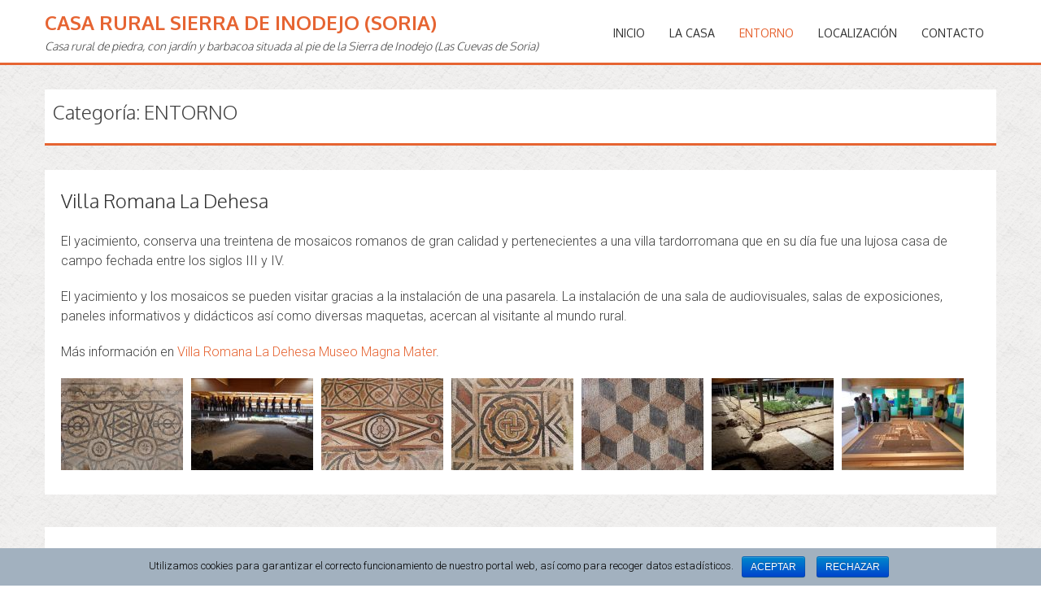

--- FILE ---
content_type: text/html; charset=UTF-8
request_url: https://www.sierradeinodejo.com/entorno/
body_size: 37163
content:
<!DOCTYPE html><html lang="es" xmlns:og="http://ogp.me/ns#" xmlns:fb="http://ogp.me/ns/fb#"><head><meta charset="UTF-8"><meta name="viewport" content="width=device-width, initial-scale=1"><link rel="profile" href="https://gmpg.org/xfn/11"><link rel="pingback" href="https://www.sierradeinodejo.com/xmlrpc.php"> <!--[if lt IE 9]> <script src="https://www.sierradeinodejo.com/wp-content/themes/accesspress-parallax/js/html5shiv.js"></script> <![endif]--><style type="text/css" media="all">img.wp-smiley,img.emoji{display:inline !important;border:0 !important;box-shadow:none !important;height:1em !important;width:1em !important;margin:0 .07em !important;vertical-align:-.1em !important;background:none !important;padding:0 !important}
div.wpcf7{margin:0;padding:0}div.wpcf7 .screen-reader-response{position:absolute;overflow:hidden;clip:rect(1px,1px,1px,1px);height:1px;width:1px;margin:0;padding:0;border:0}div.wpcf7-response-output{margin:2em .5em 1em;padding:.2em 1em;border:2px solid red}div.wpcf7-mail-sent-ok{border:2px solid #398f14}div.wpcf7-mail-sent-ng,div.wpcf7-aborted{border:2px solid red}div.wpcf7-spam-blocked{border:2px solid orange}div.wpcf7-validation-errors,div.wpcf7-acceptance-missing{border:2px solid #f7e700}.wpcf7-form-control-wrap{position:relative}span.wpcf7-not-valid-tip{color:#f00;font-size:1em;font-weight:normal;display:block}.use-floating-validation-tip span.wpcf7-not-valid-tip{position:absolute;top:20%;left:20%;z-index:100;border:1px solid red;background:#fff;padding:.2em .8em}span.wpcf7-list-item{display:inline-block;margin:0 0 0 1em}span.wpcf7-list-item-label::before,span.wpcf7-list-item-label::after{content:" "}.wpcf7-display-none{display:none}div.wpcf7 .ajax-loader{visibility:hidden;display:inline-block;background-image:url(//www.sierradeinodejo.com/wp-content/plugins/contact-form-7/includes/css/../../images/ajax-loader.gif);width:16px;height:16px;border:0;padding:0;margin:0 0 0 4px;vertical-align:middle}div.wpcf7 .ajax-loader.is-active{visibility:visible}div.wpcf7 div.ajax-error{display:none}div.wpcf7 .placeheld{color:#888}div.wpcf7 .wpcf7-recaptcha iframe{margin-bottom:0}div.wpcf7 input[type="file"]{cursor:pointer}div.wpcf7 input[type="file"]:disabled{cursor:default}div.wpcf7 .wpcf7-submit:disabled{cursor:not-allowed}
#cookie-notice{display:block;visibility:hidden;position:fixed;min-width:100%;height:auto;z-index:100000;font-size:13px;line-height:20px;left:0;text-align:center}.cn-top{top:0}.cn-bottom{bottom:0}.cookie-notice-container{padding:10px;text-align:center;width:100%;-webkit-box-sizing:border-box;-moz-box-sizing:border-box;box-sizing:border-box}.cookie-notice-revoke-container{position:absolute;bottom:0;width:100%;z-index:1;visibility:hidden;-webkit-box-sizing:border-box;-moz-box-sizing:border-box;box-sizing:border-box}.cn-top .cookie-notice-revoke-container{top:0;bottom:auto}#cookie-notice .cn-revoke-cookie{margin:0}.cn-button.wp-default,.cn-button.wp-default:hover,.cn-button.bootstrap,.cn-button.bootstrap:hover{box-shadow:none;text-decoration:none}#cookie-notice .cn-button{margin-left:10px}.cn-button.wp-default{font-family:sans-serif;line-height:18px;padding:2px 12px;background:linear-gradient(to bottom,#FEFEFE,#F4F4F4) repeat scroll 0 0 #F3F3F3;border-color:#BBB;color:#333;text-shadow:0 1px 0 #FFF;-moz-box-sizing:border-box;border-radius:3px 3px 3px 3px;border-style:solid;border-width:1px;cursor:pointer;display:inline-block;font-size:12px;font-style:normal;text-decoration:none;white-space:nowrap;outline:none}.cn-button.wp-default:hover{background:linear-gradient(to bottom,#FFFFFF,#F3F3F3) repeat scroll 0 0 #F3F3F3;border-color:#999;color:#222}.cn-button.bootstrap{font-family:sans-serif;display:inline-block;*display:inline;padding:4px 12px;margin-right:.3em;margin-bottom:0;*margin-left:.3em;line-height:20px;color:#333;text-align:center;text-shadow:0 1px 1px rgba(255,255,255,.75);font-style:normal;vertical-align:middle;cursor:pointer;color:#fff;text-shadow:0 -1px 0 rgba(0,0,0,.25);background-color:#006dcc;*background-color:#04c;background-image:-moz-linear-gradient(top,#0088cc,#0044cc);background-image:-webkit-gradient(linear,0 0,0 100%,from(#0088cc),to(#0044cc));background-image:-webkit-linear-gradient(top,#0088cc,#0044cc);background-image:-o-linear-gradient(top,#0088cc,#0044cc);background-image:linear-gradient(to bottom,#0088cc,#0044cc);background-repeat:repeat-x;border-style:solid;border-width:1px;border-color:#04c #04c #002a80;border-color:rgba(0,0,0,.1) rgba(0,0,0,.1) rgba(0,0,0,.25);box-shadow:0 1px 0 rgba(255,255,255,.2) inset,0 1px 2px rgba(0,0,0,.05);filter:progid:DXImageTransform.Microsoft.gradient(startColorstr='#ff0088cc',endColorstr='#ff0044cc',GradientType=0);filter:progid:DXImageTransform.Microsoft.gradient(enabled=false);padding:2px 10px;font-size:12px;text-decoration:none;-webkit-border-radius:3px;-moz-border-radius:3px;border-radius:3px;outline:none}.cn-button.bootstrap:hover{color:#fff;background-color:#04c;*background-color:#003bb3;background-position:0 -15px;-webkit-transition:background-position 0.1s linear;-moz-transition:background-position 0.1s linear;-o-transition:background-position 0.1s linear;transition:background-position 0.1s linear}@media all and (max-width:900px){.cookie-notice-container #cn-notice-text{display:block;margin-bottom:5px}#cookie-notice .cn-button{margin-left:5px;margin-right:5px}}
/*!
 * FooBox - A jQuery plugin for responsive lightboxes
 * @version 2.1.8
 * @link http://fooplugins.com/plugins/foobox-jquery
 * @copyright Steven Usher & Brad Vincent 2014
 * @license Released under the MIT license.
 * You are free to use FooBox jQuery in personal projects as long as this copyright header is left intact.
 */.fbx-close:hover,.fbx-credit a,.fbx-next:hover,.fbx-prev:hover{text-decoration:none}.fbx-modal,.fbx-modal *{-webkit-box-sizing:content-box;-moz-box-sizing:content-box;box-sizing:content-box}.fbx-modal{position:fixed;top:0;left:0;z-index:9000001;visibility:hidden;width:100%;height:100%;font-family:"Segoe UI",Helvetica,Arial,"Sans Serif";line-height:normal;outline:0!important}.fbx-modal.fbx-loading,.fbx-modal.fbx-show{visibility:visible}.fbx-no-scroll{overflow:hidden!important}.fbx-inner-spacer{display:none;padding:40px}.fbx-inner,.fbx-loader{position:absolute;top:50%;left:50%}.fbx-inner{visibility:hidden;overflow:visible!important;margin-top:-5px;margin-left:-5px;min-width:100px;min-height:100px;width:100px;height:100px;z-index:100002}.fbx-show .fbx-inner{visibility:visible}.fbx-loader{visibility:hidden;z-index:100005;margin-top:-40px;margin-left:-40px;width:80px;height:80px;font-size:16px;-moz-box-shadow:0 0 3px #000;-moz-box-shadow:0 0 3px rgba(0,0,0,.4);-webkit-box-shadow:0 0 3px #000;-webkit-box-shadow:0 0 3px rgba(0,0,0,.4);box-shadow:0 0 3px #000;box-shadow:0 0 3px rgba(0,0,0,.4)}.fbx-loading .fbx-loader,.fbx-show .fbx-caption{visibility:visible}.fbx-loader>div{margin:10px;width:60px;height:60px}.fbx-item-current,.fbx-item-next,.fbx-stage{top:0;left:0;margin:0;width:100%;height:100%;padding:0;outline:0;position:absolute;border:none}.fbx-stage{overflow:hidden}.fbx-item-current,.fbx-item-next{-webkit-user-drag:none;overflow:auto}.fbx-loading .fbx-item-current,.fbx-loading .fbx-item-next{overflow:hidden}.fbx-item-next{z-index:100001}.fbx-item-current{z-index:100002}.fbx-error-msg{width:200px;height:200px;position:absolute;top:50%;left:50%;margin-top:-100px;margin-left:-100px}.fbx-error-msg>span{line-height:200px;width:100%;height:100%;display:block}.fbx-error-msg>p{position:absolute;top:100%;text-align:center;width:100%;margin:0}.fbx-item-iframe,.fbx-item-image,.fbx-item-video{margin:0;padding:0;width:100%;height:100%;outline:0;border:none;display:block}.fbx-item-video>.fbx-video{background-color:#000}.fbx-ios .fbx-item-current{-webkit-overflow-scrolling:touch!important;overflow:auto!important}.fbx-ios .fbx-item-iframe{width:1px;min-width:100%}.fbx-close,.fbx-next,.fbx-prev{position:absolute;z-index:100006;display:block;outline:0!important;text-decoration:none;cursor:pointer}.fbx-no-buttons .fbx-next,.fbx-no-buttons .fbx-prev{display:none!important}.fbx-phone .fbx-count,.fbx-phone .fbx-credit em,.fbx-phone.fbx-landscape.fbx-no-nav .fbx-next,.fbx-phone.fbx-landscape.fbx-no-nav .fbx-prev,.fbx-rounded .fbx-next.fbx-disabled,.fbx-rounded .fbx-prev.fbx-disabled{display:none}.fbx-credit{position:absolute;z-index:100003;text-transform:lowercase;font-size:10px}.fbx-credit em{font-style:normal;font-size:10px}.fbx-credit a{font-size:10px}.fbx-credit a:hover span{text-decoration:underline}.fbx-credit a span{letter-spacing:1px;font-size:10px;color:#fff}.fbx-count{position:absolute;z-index:100002;width:100%;text-align:center;font-size:10px}.fbx-btn-transition,.fbx-btn-transition:before{-webkit-transition-property:color,border-color,opacity,-webkit-box-shadow;-moz-transition-property:color,border-color,opacity,-moz-box-shadow;-o-transition-property:color,border-color,opacity,-o-box-shadow;transition-property:color,border-color,opacity,box-shadow;-webkit-transition-duration:.2s,.2s,.2s,.2s;-moz-transition-duration:.2s,.2s,.2s,.2s;-o-transition-duration:.2s,.2s,.2s,.2s;transition-duration:.2s,.2s,.2s,.2s;-webkit-transition-timing-function:ease-in,linear,ease-in,ease-in;-moz-transition-timing-function:ease-in,linear,ease-in,ease-in;-o-transition-timing-function:ease-in,linear,ease-in,ease-in;transition-timing-function:ease-in,linear,ease-in,ease-in;outline:0}.fbx-modal.fbx-phone .fbx-inner{border:none}.fbx-modal.fbx-phone .fbx-close,.fbx-modal.fbx-phone .fbx-next,.fbx-modal.fbx-phone .fbx-prev{position:fixed}.fbx-modal.fbx-phone .fbx-prev{border-radius:0 6px 6px 0}.fbx-modal.fbx-phone .fbx-next{border-radius:6px 0 0 6px}.fbx-modal.fbx-phone .fbx-close{top:0;right:0;opacity:.5;border-radius:0 0 0 25%;-webkit-border-bottom-left-radius:25%;-moz-border-radius-bottomleft:25%}.fbx-modal.fbx-phone .fbx-close:hover{opacity:1}.fbx-modal.fbx-phone .fbx-credit{bottom:2px;left:2px}.fbx-modal.fbx-phone.fbx-portrait .fbx-inner-spacer{padding:35px 5px 15px}.fbx-modal.fbx-phone.fbx-portrait .fbx-close,.fbx-modal.fbx-phone.fbx-portrait .fbx-next,.fbx-modal.fbx-phone.fbx-portrait .fbx-prev{border:none;opacity:1;margin:0;top:0;bottom:auto;width:auto;height:40px;border-radius:0;line-height:40px}.fbx-modal.fbx-phone.fbx-portrait .fbx-prev{left:0;right:66%}.fbx-modal.fbx-phone.fbx-portrait .fbx-next{left:33%;right:33%}.fbx-modal.fbx-phone.fbx-portrait .fbx-close{left:66%;right:0}.fbx-modal.fbx-phone.fbx-portrait.fbx-no-buttons .fbx-close{left:0;right:0}.fbx-modal.fbx-phone.fbx-landscape{border-right-width:46px;border-right-style:solid;-webkit-box-sizing:border-box;-moz-box-sizing:border-box;box-sizing:border-box}.fbx-modal.fbx-phone.fbx-landscape .fbx-inner-spacer{padding:5px}.fbx-modal.fbx-phone.fbx-landscape .fbx-close,.fbx-modal.fbx-phone.fbx-landscape .fbx-next,.fbx-modal.fbx-phone.fbx-landscape .fbx-prev{bottom:auto;left:auto;right:1px;width:44px;height:44px;line-height:44px;border:none;opacity:1;margin:0;border-radius:0}.fbx-modal.fbx-phone.fbx-landscape .fbx-close{top:0;height:60px}.fbx-modal.fbx-phone.fbx-landscape .fbx-prev{top:62px}.fbx-modal.fbx-phone.fbx-landscape .fbx-next{top:108px}@font-face{font-family:foobox;src:url(//www.sierradeinodejo.com/wp-content/plugins/foobox-image-lightbox/free/css/font/foobox.eot);src:url(//www.sierradeinodejo.com/wp-content/plugins/foobox-image-lightbox/free/css/font/foobox.eot?#iefix) format('embedded-opentype'),url(//www.sierradeinodejo.com/wp-content/plugins/foobox-image-lightbox/free/css/font/foobox.woff) format('woff'),url(//www.sierradeinodejo.com/wp-content/plugins/foobox-image-lightbox/free/css/font/foobox.ttf) format('truetype'),url(//www.sierradeinodejo.com/wp-content/plugins/foobox-image-lightbox/free/css/font/foobox.svg#foobox) format('svg');font-weight:400;font-style:normal}@media screen and (-webkit-min-device-pixel-ratio:0){@font-face{font-family:foobox;src:url(//www.sierradeinodejo.com/wp-content/plugins/foobox-image-lightbox/free/css/font/foobox.svg#foobox) format('svg');font-weight:400;font-style:normal}}.fbx-modal .fbx-error-msg>span,.fbx-modal .fbx-loader>div,.fbx-modal a.fbx-close,.fbx-modal a.fbx-next,.fbx-modal a.fbx-prev{font-family:foobox;font-size:16px;font-weight:400;text-align:center;outline:0;-webkit-font-smoothing:antialiased}.fbx-modal .fbx-loader>div{font-size:300%;line-height:60px}.fbx-modal.fbx-loading .fbx-loader>div{-webkit-animation:spin 2s infinite linear;-moz-animation:spin 2s infinite linear;-ms-animation:spin 2s infinite linear;-o-animation:spin 2s infinite linear;animation:spin 2s infinite linear}.fbx-modal .fbx-error-msg>span{font-size:1000%}.fbx-modal .fbx-error-msg>span:before{content:"\e028"}.fbx-close:before{content:"\e002"}.fbx-prev:before{content:"\e000"}.fbx-next:before{content:"\e001"}.fbx-loader>div:before{content:"\e012"}.fbx-flat .fbx-close:before{content:"\e117"}.fbx-flat .fbx-prev:before{content:"\e094"}.fbx-flat .fbx-next:before{content:"\e095"}.fbx-flat .fbx-loader>div:before{content:"\e105"}@-moz-keyframes spin{0%{-moz-transform:rotate(0)}100%{-moz-transform:rotate(359deg)}}@-webkit-keyframes spin{0%{-webkit-transform:rotate(0)}100%{-webkit-transform:rotate(359deg)}}@-o-keyframes spin{0%{-o-transform:rotate(0)}100%{-o-transform:rotate(359deg)}}@-ms-keyframes spin{0%{-ms-transform:rotate(0)}100%{-ms-transform:rotate(359deg)}}@keyframes spin{0%{transform:rotate(0)}100%{transform:rotate(359deg)}}.fbx-rounded .fbx-prev.fbx-btn-shadow,.fbx-rounded .fbx-prev.fbx-btn-shadow:hover{-moz-box-shadow:-2px 0 2px #000;-moz-box-shadow:-2px 0 2px rgba(0,0,0,.8);-webkit-box-shadow:-2px 0 2px #000;-webkit-box-shadow:-2px 0 2px rgba(0,0,0,.8);box-shadow:-2px 0 2px #000;box-shadow:-2px 0 2px rgba(0,0,0,.8)}.fbx-rounded .fbx-next.fbx-btn-shadow,.fbx-rounded .fbx-next.fbx-btn-shadow:hover{-moz-box-shadow:2px 0 2px #000;-moz-box-shadow:2px 0 2px rgba(0,0,0,.8);-webkit-box-shadow:2px 0 2px #000;-webkit-box-shadow:2px 0 2px rgba(0,0,0,.8);box-shadow:2px 0 2px #000;box-shadow:2px 0 2px rgba(0,0,0,.8)}.fbx-fullscreen-mode .fbx-btn-shadow,.fbx-fullscreen-mode .fbx-next.fbx-btn-shadow,.fbx-fullscreen-mode .fbx-prev.fbx-btn-shadow,.fbx-inner-shadow,.fbx-rounded .fbx-btn-shadow,.fbx-rounded.fbx-inset-buttons.fbx-desktop .fbx-next.fbx-btn-shadow:before,.fbx-rounded.fbx-inset-buttons.fbx-desktop .fbx-prev.fbx-btn-shadow:before,.fbx-rounded.fbx-inset-buttons.fbx-tablet .fbx-next.fbx-btn-shadow:before,.fbx-rounded.fbx-inset-buttons.fbx-tablet .fbx-prev.fbx-btn-shadow:before,.fbx-sticky-buttons .fbx-next.fbx-btn-shadow,.fbx-sticky-buttons .fbx-prev.fbx-btn-shadow{-moz-box-shadow:0 0 12px #000;-moz-box-shadow:0 0 12px rgba(0,0,0,.8);-webkit-box-shadow:0 0 12px #000;-webkit-box-shadow:0 0 12px rgba(0,0,0,.8);box-shadow:0 0 12px #000;box-shadow:0 0 12px rgba(0,0,0,.8)}.fbx-fullscreen-mode .fbx-btn-shadow:hover,.fbx-fullscreen-mode .fbx-next.fbx-btn-shadow:hover,.fbx-fullscreen-mode .fbx-prev.fbx-btn-shadow:hover,.fbx-rounded .fbx-btn-shadow:hover,.fbx-rounded.fbx-inset-buttons.fbx-desktop .fbx-next.fbx-btn-shadow:hover:before,.fbx-rounded.fbx-inset-buttons.fbx-desktop .fbx-prev.fbx-btn-shadow:hover:before,.fbx-rounded.fbx-inset-buttons.fbx-tablet .fbx-next.fbx-btn-shadow:hover:before,.fbx-rounded.fbx-inset-buttons.fbx-tablet .fbx-prev.fbx-btn-shadow:hover:before,.fbx-sticky-buttons .fbx-next.fbx-btn-shadow:hover,.fbx-sticky-buttons .fbx-prev.fbx-btn-shadow:hover{-moz-box-shadow:0 0 6px #000;-moz-box-shadow:0 0 6px rgba(0,0,0,.8);-webkit-box-shadow:0 0 6px #000;-webkit-box-shadow:0 0 6px rgba(0,0,0,.8);box-shadow:0 0 6px #000;box-shadow:0 0 6px rgba(0,0,0,.8)}.fbx-flat .fbx-inner-shadow,.fbx-flat.fbx-fullscreen-mode .fbx-btn-shadow,.fbx-flat.fbx-fullscreen-mode .fbx-btn-shadow:hover,.fbx-flat.fbx-fullscreen-mode .fbx-next.fbx-btn-shadow,.fbx-flat.fbx-fullscreen-mode .fbx-next.fbx-btn-shadow:hover,.fbx-flat.fbx-fullscreen-mode .fbx-prev.fbx-btn-shadow,.fbx-flat.fbx-fullscreen-mode .fbx-prev.fbx-btn-shadow:hover,.fbx-flat.fbx-sticky-buttons .fbx-next.fbx-btn-shadow,.fbx-flat.fbx-sticky-buttons .fbx-next.fbx-btn-shadow:hover,.fbx-flat.fbx-sticky-buttons .fbx-prev.fbx-btn-shadow,.fbx-flat.fbx-sticky-buttons .fbx-prev.fbx-btn-shadow:hover,.fbx-modal.fbx-phone.fbx-fullscreen-mode .fbx-btn-shadow,.fbx-modal.fbx-phone.fbx-fullscreen-mode .fbx-next.fbx-btn-shadow,.fbx-modal.fbx-phone.fbx-fullscreen-mode .fbx-prev.fbx-btn-shadow,.fbx-modal.fbx-phone.fbx-rounded .fbx-btn-shadow,.fbx-modal.fbx-phone.fbx-rounded.fbx-inset-buttons .fbx-next.fbx-btn-shadow:before,.fbx-modal.fbx-phone.fbx-rounded.fbx-inset-buttons .fbx-prev.fbx-btn-shadow:before,.fbx-modal.fbx-phone.fbx-sticky-buttons .fbx-next.fbx-btn-shadow,.fbx-modal.fbx-phone.fbx-sticky-buttons .fbx-prev.fbx-btn-shadow,.fbx-rounded.fbx-inset-buttons .fbx-next.fbx-btn-shadow,.fbx-rounded.fbx-inset-buttons .fbx-next.fbx-btn-shadow:hover,.fbx-rounded.fbx-inset-buttons .fbx-prev.fbx-btn-shadow,.fbx-rounded.fbx-inset-buttons .fbx-prev.fbx-btn-shadow:hover{-webkit-box-shadow:none;-moz-box-shadow:none;box-shadow:none}.fbx-rounded .fbx-inner{border:8px solid transparent;border-radius:6px}.fbx-rounded .fbx-item-current,.fbx-rounded .fbx-item-image,.fbx-rounded .fbx-item-next{border-radius:3px}.fbx-rounded .fbx-loader,.fbx-rounded .fbx-loader>div{border-radius:50%}.fbx-rounded .fbx-error-msg{margin-top:-115px}.fbx-rounded .fbx-close{top:-21px;right:-21px;width:28px;height:28px;line-height:28px;border:3px solid transparent;border-radius:50%}.fbx-rounded .fbx-next,.fbx-rounded .fbx-prev{position:absolute;top:50%;margin-top:-50px;width:30px;height:100px;line-height:100px;border:3px solid transparent}.fbx-rounded .fbx-prev{left:-40px;border-radius:6px 0 0 6px}.fbx-rounded .fbx-next{right:-40px;border-radius:0 6px 6px 0}.fbx-rounded.fbx-phone .fbx-next.fbx-disabled,.fbx-rounded.fbx-phone .fbx-prev.fbx-disabled{display:block;cursor:default}.fbx-rounded.fbx-phone .fbx-next.fbx-disabled:before,.fbx-rounded.fbx-phone .fbx-prev.fbx-disabled:before{opacity:0}.fbx-rounded.fbx-desktop .fbx-next,.fbx-rounded.fbx-desktop .fbx-prev{position:absolute}.fbx-rounded .fbx-count,.fbx-rounded .fbx-credit{bottom:-25px}.fbx-rounded .fbx-inner-spacer{padding:40px 40px 50px}.fbx-modal.fbx-rounded.fbx-phone.fbx-portrait .fbx-inner-spacer{padding:60px 5px 0}.fbx-rounded.fbx-sticky-buttons .fbx-next,.fbx-rounded.fbx-sticky-buttons .fbx-prev{position:fixed;top:50%;margin-top:-50px;width:40px;height:100px;line-height:100px}.fbx-rounded.fbx-sticky-buttons .fbx-prev{left:0;border-radius:0 6px 6px 0}.fbx-rounded.fbx-sticky-buttons .fbx-next{right:0;border-radius:6px 0 0 6px}.fbx-rounded.fbx-sticky-buttons.fbx-full-buttons .fbx-inner-spacer{padding:40px 60px}.fbx-rounded.fbx-phone.fbx-portrait.fbx-sticky-buttons.fbx-full-buttons .fbx-inner-spacer{padding:35px 5px 15px}.fbx-rounded.fbx-phone.fbx-landscape.fbx-sticky-buttons.fbx-full-buttons .fbx-inner-spacer{padding:5px}.fbx-rounded.fbx-sticky-buttons.fbx-full-buttons .fbx-next,.fbx-rounded.fbx-sticky-buttons.fbx-full-buttons .fbx-prev{top:0;bottom:0;border-radius:0;width:4%;min-width:45px;height:auto;opacity:.3}.fbx-rounded.fbx-sticky-buttons.fbx-full-buttons .fbx-next:hover,.fbx-rounded.fbx-sticky-buttons.fbx-full-buttons .fbx-prev:hover{opacity:1}.fbx-rounded.fbx-sticky-buttons.fbx-full-buttons .fbx-next:before,.fbx-rounded.fbx-sticky-buttons.fbx-full-buttons .fbx-prev:before{position:fixed;width:4%;min-width:45px;height:30px;line-height:30px;top:50%;margin-top:-15px}.fbx-rounded.fbx-sticky-buttons.fbx-full-buttons .fbx-prev,.fbx-rounded.fbx-sticky-buttons.fbx-full-buttons .fbx-prev:before{left:0;right:auto}.fbx-rounded.fbx-sticky-buttons.fbx-full-buttons .fbx-next,.fbx-rounded.fbx-sticky-buttons.fbx-full-buttons .fbx-next:before{left:auto;right:0}.fbx-rounded.fbx-phone.fbx-sticky-buttons.fbx-full-buttons .fbx-next:before,.fbx-rounded.fbx-phone.fbx-sticky-buttons.fbx-full-buttons .fbx-prev:before{position:relative;width:auto;min-width:0;height:auto;line-height:inherit;top:auto;margin-top:auto}.fbx-rounded.fbx-phone.fbx-sticky-buttons.fbx-full-buttons .fbx-next,.fbx-rounded.fbx-phone.fbx-sticky-buttons.fbx-full-buttons .fbx-prev{top:0;bottom:auto;border-radius:0;width:auto;min-width:0;height:auto;opacity:1}.fbx-modal.fbx-rounded.fbx-phone.fbx-portrait.fbx-sticky-buttons.fbx-full-buttons .fbx-prev{left:0;right:66%}.fbx-modal.fbx-rounded.fbx-phone.fbx-portrait.fbx-sticky-buttons.fbx-full-buttons .fbx-next{left:33%;right:33%}.fbx-modal.fbx-rounded.fbx-phone.fbx-portrait.fbx-sticky-buttons.fbx-full-buttons .fbx-close{left:66%;right:0}.fbx-modal.fbx-rounded.fbx-phone.fbx-portrait.fbx-no-buttons.fbx-sticky-buttons.fbx-full-buttons .fbx-close{left:0;right:0}.fbx-rounded.fbx-phone.fbx-landscape.fbx-sticky-buttons.fbx-full-buttons .fbx-next,.fbx-rounded.fbx-phone.fbx-landscape.fbx-sticky-buttons.fbx-full-buttons .fbx-prev{bottom:auto;width:34px;height:80px;opacity:.5}.fbx-rounded.fbx-phone.fbx-landscape.fbx-full-buttons .fbx-prev,.fbx-rounded.fbx-phone.fbx-landscape.fbx-sticky-buttons .fbx-prev,.fbx-rounded.fbx-phone.fbx-landscape.fbx-sticky-buttons.fbx-full-buttons .fbx-prev{top:62px}.fbx-rounded.fbx-phone.fbx-landscape.fbx-full-buttons .fbx-next,.fbx-rounded.fbx-phone.fbx-landscape.fbx-sticky-buttons .fbx-next,.fbx-rounded.fbx-phone.fbx-landscape.fbx-sticky-buttons.fbx-full-buttons .fbx-next{top:108px}.fbx-rounded.fbx-phone.fbx-landscape.fbx-sticky-buttons.fbx-full-buttons .fbx-next:hover,.fbx-rounded.fbx-phone.fbx-landscape.fbx-sticky-buttons.fbx-full-buttons .fbx-prev:hover{opacity:1}.fbx-rounded.fbx-phone.fbx-landscape.fbx-sticky-buttons.fbx-full-buttons .fbx-prev{border-radius:0 6px 6px 0}.fbx-rounded.fbx-phone.fbx-landscape.fbx-sticky-buttons.fbx-full-buttons .fbx-next{border-radius:6px 0 0 6px}.fbx-rounded.fbx-inset-buttons.fbx-desktop .fbx-next,.fbx-rounded.fbx-inset-buttons.fbx-desktop .fbx-prev,.fbx-rounded.fbx-inset-buttons.fbx-tablet .fbx-next,.fbx-rounded.fbx-inset-buttons.fbx-tablet .fbx-prev{z-index:100003;position:absolute;top:0;bottom:0;height:100%;width:25%;margin:0;border-radius:0;background-color:transparent;box-sizing:border-box}.fbx-rounded.fbx-inset-buttons.fbx-desktop .fbx-prev,.fbx-rounded.fbx-inset-buttons.fbx-tablet .fbx-prev{left:0}.fbx-rounded.fbx-inset-buttons.fbx-desktop .fbx-next,.fbx-rounded.fbx-inset-buttons.fbx-tablet .fbx-next{right:0}.fbx-rounded.fbx-inset-buttons.fbx-desktop .fbx-next:before,.fbx-rounded.fbx-inset-buttons.fbx-desktop .fbx-prev:before,.fbx-rounded.fbx-inset-buttons.fbx-tablet .fbx-next:before,.fbx-rounded.fbx-inset-buttons.fbx-tablet .fbx-prev:before{width:28px;height:28px;border-radius:50%;position:absolute;top:50%;margin-top:-14px;line-height:28px;border-width:3px;border-style:solid;opacity:0}.fbx-rounded.fbx-inset-buttons .fbx-prev:before{left:10px}.fbx-rounded.fbx-inset-buttons .fbx-next:before{right:10px}.fbx-rounded.fbx-inset-buttons .fbx-next:hover:before,.fbx-rounded.fbx-inset-buttons .fbx-prev:hover:before{opacity:1}.fbx-light,.fbx-light .fbx-caption,.fbx-light .fbx-open-caption,.fbx-light.fbx-phone .fbx-social{background-color:#000;background-color:rgba(0,0,0,.7)}.fbx-ie7.fbx-light,.fbx-ie7.fbx-light .fbx-caption,.fbx-ie8.fbx-light,.fbx-ie8.fbx-light .fbx-caption,.fbx-ie8.fbx-light.fbx-phone .fbx-social{background:0 0;-ms-filter:'progid:DXImageTransform.Microsoft.gradient(startColorstr=#26ffffff,endColorstr=#26ffffff)';filter:progid:DXImageTransform.Microsoft.gradient(startColorstr=#B2000000, endColorstr=#B2000000);zoom:1}.fbx-light .fbx-progress{background-color:#838383;background-color:rgba(255,255,255,.5)}.fbx-fullscreen-mode.fbx-light{background-color:#d3d3d3}.fbx-light .fbx-caption,.fbx-light .fbx-inner,.fbx-light .fbx-social,.fbx-light.fbx-inset-buttons .fbx-next:before,.fbx-light.fbx-inset-buttons .fbx-prev:before,.fbx-light.fbx-modal,.fbx-modal.fbx-light.fbx-phone .fbx-close:hover,.fbx-modal.fbx-light.fbx-phone .fbx-fullscreen-toggle:hover,.fbx-modal.fbx-light.fbx-phone .fbx-next:hover,.fbx-modal.fbx-light.fbx-phone .fbx-pause:hover,.fbx-modal.fbx-light.fbx-phone .fbx-play:hover,.fbx-modal.fbx-light.fbx-phone .fbx-prev:hover,.fbx-modal.fbx-light.fbx-phone .fbx-social-toggle:hover,.fbx-rounded.fbx-light .fbx-close,.fbx-rounded.fbx-light .fbx-fullscreen-toggle,.fbx-rounded.fbx-light .fbx-pause,.fbx-rounded.fbx-light .fbx-play,.fbx-rounded.fbx-light .fbx-social-toggle{border-color:#FFF}.fbx-light .fbx-close,.fbx-light .fbx-fullscreen-toggle,.fbx-light .fbx-inner,.fbx-light .fbx-loader,.fbx-light .fbx-next,.fbx-light .fbx-pause,.fbx-light .fbx-play,.fbx-light .fbx-prev,.fbx-light .fbx-social-toggle,.fbx-light.fbx-inset-buttons .fbx-next:before,.fbx-light.fbx-inset-buttons .fbx-prev:before{background-color:#FFF}.fbx-flat.fbx-light .fbx-close,.fbx-flat.fbx-light .fbx-fullscreen-toggle,.fbx-flat.fbx-light .fbx-next,.fbx-flat.fbx-light .fbx-pause,.fbx-flat.fbx-light .fbx-play,.fbx-flat.fbx-light .fbx-prev,.fbx-flat.fbx-light .fbx-social-toggle{background-color:transparent}.fbx-light .fbx-close,.fbx-light .fbx-close:before,.fbx-light .fbx-error-msg,.fbx-light .fbx-fullscreen-toggle,.fbx-light .fbx-fullscreen-toggle:before,.fbx-light .fbx-loader,.fbx-light .fbx-loader:before,.fbx-light .fbx-next,.fbx-light .fbx-next:before,.fbx-light .fbx-pause,.fbx-light .fbx-pause:before,.fbx-light .fbx-play,.fbx-light .fbx-play:before,.fbx-light .fbx-prev,.fbx-light .fbx-prev:before,.fbx-light .fbx-social-toggle,.fbx-light .fbx-social-toggle:before,.fbx-light.fbx-inset-buttons .fbx-next:before,.fbx-light.fbx-inset-buttons .fbx-prev:before,.fbx-metro.fbx-light .fbx-count,.fbx-metro.fbx-light .fbx-credit a{color:#666!important}.fbx-flat.fbx-light .fbx-close,.fbx-flat.fbx-light .fbx-close:before,.fbx-flat.fbx-light .fbx-count,.fbx-flat.fbx-light .fbx-credit a,.fbx-flat.fbx-light .fbx-fullscreen-toggle,.fbx-flat.fbx-light .fbx-fullscreen-toggle:before,.fbx-flat.fbx-light .fbx-next,.fbx-flat.fbx-light .fbx-next:before,.fbx-flat.fbx-light .fbx-pause,.fbx-flat.fbx-light .fbx-pause:before,.fbx-flat.fbx-light .fbx-play,.fbx-flat.fbx-light .fbx-play:before,.fbx-flat.fbx-light .fbx-prev,.fbx-flat.fbx-light .fbx-prev:before,.fbx-flat.fbx-light .fbx-social-toggle,.fbx-flat.fbx-light .fbx-social-toggle:before{color:#FFF!important}.fbx-light .fbx-close:hover,.fbx-light .fbx-close:hover:before,.fbx-light .fbx-fullscreen-toggle:hover,.fbx-light .fbx-fullscreen-toggle:hover:before,.fbx-light .fbx-next:hover,.fbx-light .fbx-next:hover:before,.fbx-light .fbx-pause:hover,.fbx-light .fbx-pause:hover:before,.fbx-light .fbx-play:hover,.fbx-light .fbx-play:hover:before,.fbx-light .fbx-prev:hover,.fbx-light .fbx-prev:hover:before,.fbx-light .fbx-social-toggle:hover,.fbx-light .fbx-social-toggle:hover:before,.fbx-light.fbx-inset-buttons .fbx-next:hover:before,.fbx-light.fbx-inset-buttons .fbx-prev:hover:before,.fbx-metro.fbx-light .fbx-credit a:hover{color:#bababa!important}.fbx-metro.fbx-light .fbx-close:hover,.fbx-metro.fbx-light .fbx-fullscreen-toggle:hover,.fbx-metro.fbx-light .fbx-next:hover,.fbx-metro.fbx-light .fbx-pause:hover,.fbx-metro.fbx-light .fbx-play:hover,.fbx-metro.fbx-light .fbx-prev:hover,.fbx-metro.fbx-light .fbx-social-toggle:hover{border-color:#bababa}.fbx-rounded.fbx-light .fbx-count,.fbx-rounded.fbx-light .fbx-credit a{color:#888}.fbx-rounded.fbx-light .fbx-credit a:hover span{color:#ddd}.fbx-light .fbx-caption{color:#FFF}.fbx-light .fbx-caption-desc,.fbx-light .fbx-caption-desc a{color:#eee}.fbx-light .fbx-item-current::-webkit-scrollbar{width:12px;height:12px}.fbx-light .fbx-item-current::-webkit-scrollbar-track{background:rgba(0,0,0,.1)}.fbx-light .fbx-item-current::-webkit-scrollbar-thumb{background:rgba(0,0,0,.5)}.fbx-light .fbx-item-current::-webkit-scrollbar,.fbx-light .fbx-item-next::-webkit-scrollbar{width:12px;height:12px}.fbx-light .fbx-item-current::-webkit-scrollbar-track,.fbx-light .fbx-item-next::-webkit-scrollbar-track{background:rgba(0,0,0,.1)}.fbx-light .fbx-item-current::-webkit-scrollbar-corner,.fbx-light .fbx-item-current::-webkit-scrollbar-thumb,.fbx-light .fbx-item-next::-webkit-scrollbar-corner,.fbx-light .fbx-item-next::-webkit-scrollbar-thumb{background:rgba(0,0,0,.3)}.fbx-caption{position:absolute;top:auto;right:auto;bottom:0;left:0;z-index:100004;width:100%;text-align:center;font-size:14px;transition:visible .3s ease,opacity .3s ease,transform .3s ease;opacity:1;transform:translateY(0)}.fbx-loading .fbx-caption.fbx-hide-caption,.fbx-open-caption,.fbx-show .fbx-caption.fbx-hide-caption{visibility:hidden}.fbx-show .fbx-caption.fbx-fade-caption{opacity:0;visibility:hidden}.fbx-caption.fbx-slide-caption{transform:translateY(100%)}.fbx-fullscreen-mode .fbx-caption,.fbx-sticky-caption .fbx-caption{position:fixed;z-index:100007}.fbx-close-caption,.fbx-open-caption{position:absolute;color:#FFF;font-size:24px;text-decoration:none;line-height:20px}.fbx-rounded .fbx-caption{border-radius:0 0 3px 3px}.fbx-modal.fbx-phone .fbx-caption,.fbx-sticky-caption.fbx-rounded .fbx-caption{border-radius:0}.fbx-close-caption{top:0;right:0;padding:3px 3px 10px 10px}.fbx-open-caption{z-index:100004;bottom:0;right:5px;padding:0 10px 10px;opacity:0;transition:opacity .3s ease;border-top-left-radius:6px;border-top-right-radius:6px}.fbx-caption-toggle-only.fbx-captions-hidden .fbx-open-caption,.fbx-pannable-item.fbx-captions-hidden .fbx-open-caption{opacity:1;visibility:visible}.fbx-caption-title{font-size:15px;padding:15px}.fbx-caption-desc{font-size:12px;line-height:20px;padding:15px}.fbx-caption-desc a{font-size:12px}.fbx-caption-title+.fbx-caption-desc{margin-top:-30px}.fbx-phone .fbx-caption{min-height:20px;font-size:12px;line-height:20px}.fbx-phone .fbx-caption-title{font-size:13px;padding:10px}.fbx-phone .fbx-caption-desc{font-size:11px;line-height:15px;padding:10px}.fbx-phone .fbx-caption-title+.fbx-caption-desc{margin-top:-20px}.fbx-modal.fbx-phone .fbx-caption{z-index:100004;bottom:0;position:fixed}.fbx-modal.fbx-phone.fbx-landscape .fbx-caption,.fbx-phone.fbx-landscape.fbx-sticky-caption .fbx-caption{z-index:100004}.fbx-modal.fbx-phone.fbx-landscape .fbx-caption{border-right-width:46px;border-right-style:solid;-webkit-box-sizing:border-box;-moz-box-sizing:border-box;box-sizing:border-box}.fbx-modal.fbx-flat.fbx-phone.fbx-landscape .fbx-caption{border-right-width:0}.fbx-pannable{cursor:-moz-grab;cursor:-webkit-grab;cursor:grab}.fbx-pannable.fbx-panning{cursor:-moz-grabbing;cursor:-webkit-grabbing;cursor:grabbing}.fbx-pannable>div>img.fbx-item{max-width:none;max-height:none}.fbx-pan-overview{cursor:pointer;max-width:150px;max-height:150px;overflow:hidden;background-position:top left;background-size:cover;position:absolute;z-index:100006;border:2px solid #666;-moz-box-shadow:0 0 12px rgba(0,0,0,.8);-webkit-box-shadow:0 0 12px rgba(0,0,0,.8);box-shadow:0 0 12px rgba(0,0,0,.8)}.fbx-pan-overview.fbx-top-left{top:20px;left:20px}.fbx-pan-overview.fbx-top-right{top:20px;right:32px}.fbx-pan-overview.fbx-bottom-left{bottom:32px;left:20px}.fbx-pan-overview.fbx-bottom-right{bottom:32px;right:32px}.fbx-pan-viewport{position:absolute;top:0;left:0;box-shadow:0 0 300px 300px rgba(0,0,0,.7)}.fbx-ie7 .fbx-close{zoom:expression(this.runtimeStyle['zoom'] = '1',this.innerHTML = '\e002')}.fbx-ie7 .fbx-prev{zoom:expression(this.runtimeStyle['zoom'] = '1',this.innerHTML = '\e000')}.fbx-ie7 .fbx-next{zoom:expression(this.runtimeStyle['zoom'] = '1',this.innerHTML = '\e001')}.fbx-ie7.fbx-arrows-1 .fbx-prev{zoom:expression(this.runtimeStyle['zoom'] = '1',this.innerHTML = '\e01b')}.fbx-ie7.fbx-arrows-1 .fbx-next{zoom:expression(this.runtimeStyle['zoom'] = '1',this.innerHTML = '\e01c')}.fbx-ie7.fbx-arrows-2 .fbx-prev{zoom:expression(this.runtimeStyle['zoom'] = '1',this.innerHTML = '\e01d')}.fbx-ie7.fbx-arrows-2 .fbx-next{zoom:expression(this.runtimeStyle['zoom'] = '1',this.innerHTML = '\e01e')}.fbx-ie7.fbx-arrows-3 .fbx-prev{zoom:expression(this.runtimeStyle['zoom'] = '1',this.innerHTML = '\e01f')}.fbx-ie7.fbx-arrows-3 .fbx-next{zoom:expression(this.runtimeStyle['zoom'] = '1',this.innerHTML = '\e020')}.fbx-ie7.fbx-arrows-4 .fbx-prev{zoom:expression(this.runtimeStyle['zoom'] = '1',this.innerHTML = '\e021')}.fbx-ie7.fbx-arrows-4 .fbx-next{zoom:expression(this.runtimeStyle['zoom'] = '1',this.innerHTML = '\e022')}.fbx-ie7.fbx-arrows-5 .fbx-prev{zoom:expression(this.runtimeStyle['zoom'] = '1',this.innerHTML = '\e023')}.fbx-ie7.fbx-arrows-5 .fbx-next{zoom:expression(this.runtimeStyle['zoom'] = '1',this.innerHTML = '\e024')}.fbx-ie7.fbx-arrows-6 .fbx-prev{zoom:expression(this.runtimeStyle['zoom'] = '1',this.innerHTML = '\e025')}.fbx-ie7.fbx-arrows-6 .fbx-next{zoom:expression(this.runtimeStyle['zoom'] = '1',this.innerHTML = '\e026')}.fbx-ie7 .fbx-play{zoom:expression(this.runtimeStyle['zoom'] = '1',this.innerHTML = '\e003')}.fbx-ie7 .fbx-pause{zoom:expression(this.runtimeStyle['zoom'] = '1',this.innerHTML = '\e004')}.fbx-ie7 .fbx-fullscreen-toggle{zoom:expression(this.runtimeStyle['zoom'] = '1',this.innerHTML = '\e00e')}.fbx-fullscreen-mode.fbx-ie7 .fbx-fullscreen-toggle{zoom:expression(this.runtimeStyle['zoom'] = '1',this.innerHTML = '\e00d')}.fbx-ie7 .fbx-loader>div{zoom:expression(this.runtimeStyle['zoom'] = '1',this.innerHTML = '\e012')}.fbx-ie7.fbx-spinner-1 .fbx-loader>div{zoom:expression(this.runtimeStyle['zoom'] = '1',this.innerHTML = '\e005')}.fbx-ie7.fbx-spinner-2 .fbx-loader>div{zoom:expression(this.runtimeStyle['zoom'] = '1',this.innerHTML = '\e011')}.fbx-ie7.fbx-spinner-3 .fbx-loader>div{zoom:expression(this.runtimeStyle['zoom'] = '1',this.innerHTML = '\e027')}.fbx-ie7.fbx-spinner-4 .fbx-loader>div{zoom:expression(this.runtimeStyle['zoom'] = '1',this.innerHTML = '\e013')}.fbx-ie7.fbx-spinner-5 .fbx-loader>div{zoom:expression(this.runtimeStyle['zoom'] = '1',this.innerHTML = '\e014')}.fbx-ie7.fbx-spinner-6 .fbx-loader>div{zoom:expression(this.runtimeStyle['zoom'] = '1',this.innerHTML = '\e015')}.fbx-ie7.fbx-spinner-7 .fbx-loader>div{zoom:expression(this.runtimeStyle['zoom'] = '1',this.innerHTML = '\e016')}.fbx-ie7.fbx-spinner-8 .fbx-loader>div{zoom:expression(this.runtimeStyle['zoom'] = '1',this.innerHTML = '\e017')}.fbx-ie7.fbx-spinner-9 .fbx-loader>div{zoom:expression(this.runtimeStyle['zoom'] = '1',this.innerHTML = '\e018')}.fbx-ie7.fbx-spinner-10 .fbx-loader>div{zoom:expression(this.runtimeStyle['zoom'] = '1',this.innerHTML = '\e019')}.fbx-ie7.fbx-spinner-11 .fbx-loader>div{zoom:expression(this.runtimeStyle['zoom'] = '1',this.innerHTML = '\e01a')}.fbx-ie7 .fbx-facebook{zoom:expression(this.runtimeStyle['zoom'] = '1',this.innerHTML = '\e00a')}.fbx-ie7 .fbx-google-plus{zoom:expression(this.runtimeStyle['zoom'] = '1',this.innerHTML = '\e006')}.fbx-ie7 .fbx-twitter{zoom:expression(this.runtimeStyle['zoom'] = '1',this.innerHTML = '\e009')}.fbx-ie7 .fbx-pinterest{zoom:expression(this.runtimeStyle['zoom'] = '1',this.innerHTML = '\e007')}.fbx-ie7 .fbx-linkedin{zoom:expression(this.runtimeStyle['zoom'] = '1',this.innerHTML = '\e008')}.fbx-ie7 .fbx-buffer{zoom:expression(this.runtimeStyle['zoom'] = '1',this.innerHTML = '\e00b')}.fbx-ie7 .fbx-download{zoom:expression(this.runtimeStyle['zoom'] = '1',this.innerHTML = '\e00f')}.fbx-ie7 .fbx-email{zoom:expression(this.runtimeStyle['zoom'] = '1',this.innerHTML = '\e010')}
.foogallery-masonry-loading{background:#fff url([data-uri]) no-repeat center center;min-height:11px}.foogallery-masonry .item a{display:inline-block}.foogallery-masonry .item a img{width:100%;height:auto;max-width:100%}.foogallery-masonry.foogallery-masonry-loading .item a,.foogallery-masonry.foogallery-masonry-loading .item img{display:none}.foogallery-masonry-hover-zoom-default .item a img{transition:all .2s linear;-webkit-transition:all .2s linear;-moz-transition:all .2s linear;-o-transition:all .2s linear}.foogallery-masonry-hover-zoom-default .item a:hover img{-webkit-transform:scale(1.05);-moz-transform:scale(1.05);-o-transform:scale(1.05);-ms-transform:scale(1.05);transform:scale(1.05)}.foogallery-masonry a,.foogallery-masonry a:hover{border:0 !important}.foogallery-masonry .item{line-height:0;font-size:0}.foogallery-masonry.masonry-layout-2col .item{margin-bottom:1%;width:49%}.foogallery-masonry.masonry-layout-2col .masonry-item-width{width:49%}.foogallery-masonry.masonry-layout-2col .masonry-gutter-width{width:1%}.foogallery-masonry.masonry-layout-2col.no-gutter .item{margin-bottom:0;width:50%}.foogallery-masonry.masonry-layout-2col.no-gutter .masonry-item-width{width:50%}.foogallery-masonry.masonry-layout-2col.no-gutter .masonry-gutter-width{width:0}.foogallery-masonry.masonry-layout-2col.large-gutter .item{margin-bottom:3%;width:47%}.foogallery-masonry.masonry-layout-2col.large-gutter .masonry-item-width{width:47%}.foogallery-masonry.masonry-layout-2col.large-gutter .masonry-gutter-width{width:3%}.foogallery-masonry.masonry-layout-3col .item{margin-bottom:1%;width:32%}.foogallery-masonry.masonry-layout-3col .masonry-item-width{width:32%}.foogallery-masonry.masonry-layout-3col .masonry-gutter-width{width:1%}.foogallery-masonry.masonry-layout-3col.no-gutter .item{margin-bottom:0;width:33%}.foogallery-masonry.masonry-layout-3col.no-gutter .masonry-item-width{width:33%}.foogallery-masonry.masonry-layout-3col.no-gutter .masonry-gutter-width{width:0}.foogallery-masonry.masonry-layout-3col.large-gutter .item{margin-bottom:3%;width:30%}.foogallery-masonry.masonry-layout-3col.large-gutter .masonry-item-width{width:30%}.foogallery-masonry.masonry-layout-3col.large-gutter .masonry-gutter-width{width:3%}.foogallery-masonry.masonry-layout-4col .item{margin-bottom:1%;width:24%}.foogallery-masonry.masonry-layout-4col .masonry-item-width{width:24%}.foogallery-masonry.masonry-layout-4col .masonry-gutter-width{width:1%}.foogallery-masonry.masonry-layout-4col.no-gutter .item{margin-bottom:0;width:25%}.foogallery-masonry.masonry-layout-4col.no-gutter .masonry-item-width{width:25%}.foogallery-masonry.masonry-layout-4col.no-gutter .masonry-gutter-width{width:0}.foogallery-masonry.masonry-layout-4col.large-gutter .item{margin-bottom:3%;width:22%}.foogallery-masonry.masonry-layout-4col.large-gutter .masonry-item-width{width:22%}.foogallery-masonry.masonry-layout-4col.large-gutter .masonry-gutter-width{width:3%}.foogallery-masonry.masonry-layout-5col .item{margin-bottom:1%;width:19%}.foogallery-masonry.masonry-layout-5col .masonry-item-width{width:19%}.foogallery-masonry.masonry-layout-5col .masonry-gutter-width{width:1%}.foogallery-masonry.masonry-layout-5col.no-gutter .item{margin-bottom:0;width:20%}.foogallery-masonry.masonry-layout-5col.no-gutter .masonry-item-width{width:20%}.foogallery-masonry.masonry-layout-5col.no-gutter .masonry-gutter-width{width:0}.foogallery-masonry.masonry-layout-5col.large-gutter .item{margin-bottom:3%;width:17%}.foogallery-masonry.masonry-layout-5col.large-gutter .masonry-item-width{width:17%}.foogallery-masonry.masonry-layout-5col.large-gutter .masonry-gutter-width{width:3%}@media screen and (max-width:480px){.foogallery-masonry.masonry-layout-5col .masonry-item-width,.foogallery-masonry.masonry-layout-4col .masonry-item-width,.foogallery-masonry.masonry-layout-3col .masonry-item-width,.foogallery-masonry.masonry-layout-2col .masonry-item-width{width:49%}.foogallery-masonry.masonry-layout-5col .item,.foogallery-masonry.masonry-layout-4col .item,.foogallery-masonry.masonry-layout-3col .item,.foogallery-masonry.masonry-layout-2col .item{width:49%}.foogallery-masonry.masonry-layout-5col .masonry-gutter-width,.foogallery-masonry.masonry-layout-4col .masonry-gutter-width,.foogallery-masonry.masonry-layout-3col .masonry-gutter-width,.foogallery-masonry.masonry-layout-2col .masonry-gutter-width{width:1%}}@media screen and (max-width:320px){.foogallery-masonry.masonry-layout-5col .masonry-item-width,.foogallery-masonry.masonry-layout-4col .masonry-item-width,.foogallery-masonry.masonry-layout-3col .masonry-item-width,.foogallery-masonry.masonry-layout-2col .masonry-item-width{width:100%}.foogallery-masonry.masonry-layout-5col .item,.foogallery-masonry.masonry-layout-4col .item,.foogallery-masonry.masonry-layout-3col .item,.foogallery-masonry.masonry-layout-2col .item{width:100%;margin-bottom:2%}.foogallery-masonry.masonry-layout-5col .masonry-gutter-width,.foogallery-masonry.masonry-layout-4col .masonry-gutter-width,.foogallery-masonry.masonry-layout-3col .masonry-gutter-width,.foogallery-masonry.masonry-layout-2col .masonry-gutter-width{width:0}}
/*!
 *  Font Awesome 4.4.0 by @davegandy - http://fontawesome.io - @fontawesome
 *  License - http://fontawesome.io/license (Font: SIL OFL 1.1, CSS: MIT License)
 */@font-face{font-family:'FontAwesome';src:url(//www.sierradeinodejo.com/wp-content/themes/accesspress-parallax/css/fonts/fontawesome-webfont.eot?v=4.4.0);src:url(//www.sierradeinodejo.com/wp-content/themes/accesspress-parallax/css/fonts/fontawesome-webfont.eot?#iefix&v=4.4.0) format('embedded-opentype'),url(//www.sierradeinodejo.com/wp-content/themes/accesspress-parallax/css/fonts/fontawesome-webfont.woff2?v=4.4.0) format('woff2'),url(//www.sierradeinodejo.com/wp-content/themes/accesspress-parallax/css/fonts/fontawesome-webfont.woff?v=4.4.0) format('woff'),url(//www.sierradeinodejo.com/wp-content/themes/accesspress-parallax/css/fonts/fontawesome-webfont.ttf?v=4.4.0) format('truetype'),url(//www.sierradeinodejo.com/wp-content/themes/accesspress-parallax/css/fonts/fontawesome-webfont.svg?v=4.4.0#fontawesomeregular) format('svg');font-weight:normal;font-style:normal}.fa{display:inline-block;font:normal normal normal 14px/1 FontAwesome;font-size:inherit;text-rendering:auto;-webkit-font-smoothing:antialiased;-moz-osx-font-smoothing:grayscale}.fa-lg{font-size:1.33333333em;line-height:.75em;vertical-align:-15%}.fa-2x{font-size:2em}.fa-3x{font-size:3em}.fa-4x{font-size:4em}.fa-5x{font-size:5em}.fa-fw{width:1.28571429em;text-align:center}.fa-ul{padding-left:0;margin-left:2.14285714em;list-style-type:none}.fa-ul>li{position:relative}.fa-li{position:absolute;left:-2.14285714em;width:2.14285714em;top:.14285714em;text-align:center}.fa-li.fa-lg{left:-1.85714286em}.fa-border{padding:.2em .25em .15em;border:solid .08em #eee;border-radius:.1em}.fa-pull-left{float:left}.fa-pull-right{float:right}.fa.fa-pull-left{margin-right:.3em}.fa.fa-pull-right{margin-left:.3em}.pull-right{float:right}.pull-left{float:left}.fa.pull-left{margin-right:.3em}.fa.pull-right{margin-left:.3em}.fa-spin{-webkit-animation:fa-spin 2s infinite linear;animation:fa-spin 2s infinite linear}.fa-pulse{-webkit-animation:fa-spin 1s infinite steps(8);animation:fa-spin 1s infinite steps(8)}@-webkit-keyframes fa-spin{0%{-webkit-transform:rotate(0deg);transform:rotate(0deg)}100%{-webkit-transform:rotate(359deg);transform:rotate(359deg)}}@keyframes fa-spin{0%{-webkit-transform:rotate(0deg);transform:rotate(0deg)}100%{-webkit-transform:rotate(359deg);transform:rotate(359deg)}}.fa-rotate-90{filter:progid:DXImageTransform.Microsoft.BasicImage(rotation=1);-webkit-transform:rotate(90deg);-ms-transform:rotate(90deg);transform:rotate(90deg)}.fa-rotate-180{filter:progid:DXImageTransform.Microsoft.BasicImage(rotation=2);-webkit-transform:rotate(180deg);-ms-transform:rotate(180deg);transform:rotate(180deg)}.fa-rotate-270{filter:progid:DXImageTransform.Microsoft.BasicImage(rotation=3);-webkit-transform:rotate(270deg);-ms-transform:rotate(270deg);transform:rotate(270deg)}.fa-flip-horizontal{filter:progid:DXImageTransform.Microsoft.BasicImage(rotation=0, mirror=1);-webkit-transform:scale(-1, 1);-ms-transform:scale(-1, 1);transform:scale(-1, 1)}.fa-flip-vertical{filter:progid:DXImageTransform.Microsoft.BasicImage(rotation=2, mirror=1);-webkit-transform:scale(1, -1);-ms-transform:scale(1, -1);transform:scale(1, -1)}:root .fa-rotate-90,:root .fa-rotate-180,:root .fa-rotate-270,:root .fa-flip-horizontal,:root .fa-flip-vertical{filter:none}.fa-stack{position:relative;display:inline-block;width:2em;height:2em;line-height:2em;vertical-align:middle}.fa-stack-1x,.fa-stack-2x{position:absolute;left:0;width:100%;text-align:center}.fa-stack-1x{line-height:inherit}.fa-stack-2x{font-size:2em}.fa-inverse{color:#fff}.fa-glass:before{content:"\f000"}.fa-music:before{content:"\f001"}.fa-search:before{content:"\f002"}.fa-envelope-o:before{content:"\f003"}.fa-heart:before{content:"\f004"}.fa-star:before{content:"\f005"}.fa-star-o:before{content:"\f006"}.fa-user:before{content:"\f007"}.fa-film:before{content:"\f008"}.fa-th-large:before{content:"\f009"}.fa-th:before{content:"\f00a"}.fa-th-list:before{content:"\f00b"}.fa-check:before{content:"\f00c"}.fa-remove:before,.fa-close:before,.fa-times:before{content:"\f00d"}.fa-search-plus:before{content:"\f00e"}.fa-search-minus:before{content:"\f010"}.fa-power-off:before{content:"\f011"}.fa-signal:before{content:"\f012"}.fa-gear:before,.fa-cog:before{content:"\f013"}.fa-trash-o:before{content:"\f014"}.fa-home:before{content:"\f015"}.fa-file-o:before{content:"\f016"}.fa-clock-o:before{content:"\f017"}.fa-road:before{content:"\f018"}.fa-download:before{content:"\f019"}.fa-arrow-circle-o-down:before{content:"\f01a"}.fa-arrow-circle-o-up:before{content:"\f01b"}.fa-inbox:before{content:"\f01c"}.fa-play-circle-o:before{content:"\f01d"}.fa-rotate-right:before,.fa-repeat:before{content:"\f01e"}.fa-refresh:before{content:"\f021"}.fa-list-alt:before{content:"\f022"}.fa-lock:before{content:"\f023"}.fa-flag:before{content:"\f024"}.fa-headphones:before{content:"\f025"}.fa-volume-off:before{content:"\f026"}.fa-volume-down:before{content:"\f027"}.fa-volume-up:before{content:"\f028"}.fa-qrcode:before{content:"\f029"}.fa-barcode:before{content:"\f02a"}.fa-tag:before{content:"\f02b"}.fa-tags:before{content:"\f02c"}.fa-book:before{content:"\f02d"}.fa-bookmark:before{content:"\f02e"}.fa-print:before{content:"\f02f"}.fa-camera:before{content:"\f030"}.fa-font:before{content:"\f031"}.fa-bold:before{content:"\f032"}.fa-italic:before{content:"\f033"}.fa-text-height:before{content:"\f034"}.fa-text-width:before{content:"\f035"}.fa-align-left:before{content:"\f036"}.fa-align-center:before{content:"\f037"}.fa-align-right:before{content:"\f038"}.fa-align-justify:before{content:"\f039"}.fa-list:before{content:"\f03a"}.fa-dedent:before,.fa-outdent:before{content:"\f03b"}.fa-indent:before{content:"\f03c"}.fa-video-camera:before{content:"\f03d"}.fa-photo:before,.fa-image:before,.fa-picture-o:before{content:"\f03e"}.fa-pencil:before{content:"\f040"}.fa-map-marker:before{content:"\f041"}.fa-adjust:before{content:"\f042"}.fa-tint:before{content:"\f043"}.fa-edit:before,.fa-pencil-square-o:before{content:"\f044"}.fa-share-square-o:before{content:"\f045"}.fa-check-square-o:before{content:"\f046"}.fa-arrows:before{content:"\f047"}.fa-step-backward:before{content:"\f048"}.fa-fast-backward:before{content:"\f049"}.fa-backward:before{content:"\f04a"}.fa-play:before{content:"\f04b"}.fa-pause:before{content:"\f04c"}.fa-stop:before{content:"\f04d"}.fa-forward:before{content:"\f04e"}.fa-fast-forward:before{content:"\f050"}.fa-step-forward:before{content:"\f051"}.fa-eject:before{content:"\f052"}.fa-chevron-left:before{content:"\f053"}.fa-chevron-right:before{content:"\f054"}.fa-plus-circle:before{content:"\f055"}.fa-minus-circle:before{content:"\f056"}.fa-times-circle:before{content:"\f057"}.fa-check-circle:before{content:"\f058"}.fa-question-circle:before{content:"\f059"}.fa-info-circle:before{content:"\f05a"}.fa-crosshairs:before{content:"\f05b"}.fa-times-circle-o:before{content:"\f05c"}.fa-check-circle-o:before{content:"\f05d"}.fa-ban:before{content:"\f05e"}.fa-arrow-left:before{content:"\f060"}.fa-arrow-right:before{content:"\f061"}.fa-arrow-up:before{content:"\f062"}.fa-arrow-down:before{content:"\f063"}.fa-mail-forward:before,.fa-share:before{content:"\f064"}.fa-expand:before{content:"\f065"}.fa-compress:before{content:"\f066"}.fa-plus:before{content:"\f067"}.fa-minus:before{content:"\f068"}.fa-asterisk:before{content:"\f069"}.fa-exclamation-circle:before{content:"\f06a"}.fa-gift:before{content:"\f06b"}.fa-leaf:before{content:"\f06c"}.fa-fire:before{content:"\f06d"}.fa-eye:before{content:"\f06e"}.fa-eye-slash:before{content:"\f070"}.fa-warning:before,.fa-exclamation-triangle:before{content:"\f071"}.fa-plane:before{content:"\f072"}.fa-calendar:before{content:"\f073"}.fa-random:before{content:"\f074"}.fa-comment:before{content:"\f075"}.fa-magnet:before{content:"\f076"}.fa-chevron-up:before{content:"\f077"}.fa-chevron-down:before{content:"\f078"}.fa-retweet:before{content:"\f079"}.fa-shopping-cart:before{content:"\f07a"}.fa-folder:before{content:"\f07b"}.fa-folder-open:before{content:"\f07c"}.fa-arrows-v:before{content:"\f07d"}.fa-arrows-h:before{content:"\f07e"}.fa-bar-chart-o:before,.fa-bar-chart:before{content:"\f080"}.fa-twitter-square:before{content:"\f081"}.fa-facebook-square:before{content:"\f082"}.fa-camera-retro:before{content:"\f083"}.fa-key:before{content:"\f084"}.fa-gears:before,.fa-cogs:before{content:"\f085"}.fa-comments:before{content:"\f086"}.fa-thumbs-o-up:before{content:"\f087"}.fa-thumbs-o-down:before{content:"\f088"}.fa-star-half:before{content:"\f089"}.fa-heart-o:before{content:"\f08a"}.fa-sign-out:before{content:"\f08b"}.fa-linkedin-square:before{content:"\f08c"}.fa-thumb-tack:before{content:"\f08d"}.fa-external-link:before{content:"\f08e"}.fa-sign-in:before{content:"\f090"}.fa-trophy:before{content:"\f091"}.fa-github-square:before{content:"\f092"}.fa-upload:before{content:"\f093"}.fa-lemon-o:before{content:"\f094"}.fa-phone:before{content:"\f095"}.fa-square-o:before{content:"\f096"}.fa-bookmark-o:before{content:"\f097"}.fa-phone-square:before{content:"\f098"}.fa-twitter:before{content:"\f099"}.fa-facebook-f:before,.fa-facebook:before{content:"\f09a"}.fa-github:before{content:"\f09b"}.fa-unlock:before{content:"\f09c"}.fa-credit-card:before{content:"\f09d"}.fa-feed:before,.fa-rss:before{content:"\f09e"}.fa-hdd-o:before{content:"\f0a0"}.fa-bullhorn:before{content:"\f0a1"}.fa-bell:before{content:"\f0f3"}.fa-certificate:before{content:"\f0a3"}.fa-hand-o-right:before{content:"\f0a4"}.fa-hand-o-left:before{content:"\f0a5"}.fa-hand-o-up:before{content:"\f0a6"}.fa-hand-o-down:before{content:"\f0a7"}.fa-arrow-circle-left:before{content:"\f0a8"}.fa-arrow-circle-right:before{content:"\f0a9"}.fa-arrow-circle-up:before{content:"\f0aa"}.fa-arrow-circle-down:before{content:"\f0ab"}.fa-globe:before{content:"\f0ac"}.fa-wrench:before{content:"\f0ad"}.fa-tasks:before{content:"\f0ae"}.fa-filter:before{content:"\f0b0"}.fa-briefcase:before{content:"\f0b1"}.fa-arrows-alt:before{content:"\f0b2"}.fa-group:before,.fa-users:before{content:"\f0c0"}.fa-chain:before,.fa-link:before{content:"\f0c1"}.fa-cloud:before{content:"\f0c2"}.fa-flask:before{content:"\f0c3"}.fa-cut:before,.fa-scissors:before{content:"\f0c4"}.fa-copy:before,.fa-files-o:before{content:"\f0c5"}.fa-paperclip:before{content:"\f0c6"}.fa-save:before,.fa-floppy-o:before{content:"\f0c7"}.fa-square:before{content:"\f0c8"}.fa-navicon:before,.fa-reorder:before,.fa-bars:before{content:"\f0c9"}.fa-list-ul:before{content:"\f0ca"}.fa-list-ol:before{content:"\f0cb"}.fa-strikethrough:before{content:"\f0cc"}.fa-underline:before{content:"\f0cd"}.fa-table:before{content:"\f0ce"}.fa-magic:before{content:"\f0d0"}.fa-truck:before{content:"\f0d1"}.fa-pinterest:before{content:"\f0d2"}.fa-pinterest-square:before{content:"\f0d3"}.fa-google-plus-square:before{content:"\f0d4"}.fa-google-plus:before{content:"\f0d5"}.fa-money:before{content:"\f0d6"}.fa-caret-down:before{content:"\f0d7"}.fa-caret-up:before{content:"\f0d8"}.fa-caret-left:before{content:"\f0d9"}.fa-caret-right:before{content:"\f0da"}.fa-columns:before{content:"\f0db"}.fa-unsorted:before,.fa-sort:before{content:"\f0dc"}.fa-sort-down:before,.fa-sort-desc:before{content:"\f0dd"}.fa-sort-up:before,.fa-sort-asc:before{content:"\f0de"}.fa-envelope:before{content:"\f0e0"}.fa-linkedin:before{content:"\f0e1"}.fa-rotate-left:before,.fa-undo:before{content:"\f0e2"}.fa-legal:before,.fa-gavel:before{content:"\f0e3"}.fa-dashboard:before,.fa-tachometer:before{content:"\f0e4"}.fa-comment-o:before{content:"\f0e5"}.fa-comments-o:before{content:"\f0e6"}.fa-flash:before,.fa-bolt:before{content:"\f0e7"}.fa-sitemap:before{content:"\f0e8"}.fa-umbrella:before{content:"\f0e9"}.fa-paste:before,.fa-clipboard:before{content:"\f0ea"}.fa-lightbulb-o:before{content:"\f0eb"}.fa-exchange:before{content:"\f0ec"}.fa-cloud-download:before{content:"\f0ed"}.fa-cloud-upload:before{content:"\f0ee"}.fa-user-md:before{content:"\f0f0"}.fa-stethoscope:before{content:"\f0f1"}.fa-suitcase:before{content:"\f0f2"}.fa-bell-o:before{content:"\f0a2"}.fa-coffee:before{content:"\f0f4"}.fa-cutlery:before{content:"\f0f5"}.fa-file-text-o:before{content:"\f0f6"}.fa-building-o:before{content:"\f0f7"}.fa-hospital-o:before{content:"\f0f8"}.fa-ambulance:before{content:"\f0f9"}.fa-medkit:before{content:"\f0fa"}.fa-fighter-jet:before{content:"\f0fb"}.fa-beer:before{content:"\f0fc"}.fa-h-square:before{content:"\f0fd"}.fa-plus-square:before{content:"\f0fe"}.fa-angle-double-left:before{content:"\f100"}.fa-angle-double-right:before{content:"\f101"}.fa-angle-double-up:before{content:"\f102"}.fa-angle-double-down:before{content:"\f103"}.fa-angle-left:before{content:"\f104"}.fa-angle-right:before{content:"\f105"}.fa-angle-up:before{content:"\f106"}.fa-angle-down:before{content:"\f107"}.fa-desktop:before{content:"\f108"}.fa-laptop:before{content:"\f109"}.fa-tablet:before{content:"\f10a"}.fa-mobile-phone:before,.fa-mobile:before{content:"\f10b"}.fa-circle-o:before{content:"\f10c"}.fa-quote-left:before{content:"\f10d"}.fa-quote-right:before{content:"\f10e"}.fa-spinner:before{content:"\f110"}.fa-circle:before{content:"\f111"}.fa-mail-reply:before,.fa-reply:before{content:"\f112"}.fa-github-alt:before{content:"\f113"}.fa-folder-o:before{content:"\f114"}.fa-folder-open-o:before{content:"\f115"}.fa-smile-o:before{content:"\f118"}.fa-frown-o:before{content:"\f119"}.fa-meh-o:before{content:"\f11a"}.fa-gamepad:before{content:"\f11b"}.fa-keyboard-o:before{content:"\f11c"}.fa-flag-o:before{content:"\f11d"}.fa-flag-checkered:before{content:"\f11e"}.fa-terminal:before{content:"\f120"}.fa-code:before{content:"\f121"}.fa-mail-reply-all:before,.fa-reply-all:before{content:"\f122"}.fa-star-half-empty:before,.fa-star-half-full:before,.fa-star-half-o:before{content:"\f123"}.fa-location-arrow:before{content:"\f124"}.fa-crop:before{content:"\f125"}.fa-code-fork:before{content:"\f126"}.fa-unlink:before,.fa-chain-broken:before{content:"\f127"}.fa-question:before{content:"\f128"}.fa-info:before{content:"\f129"}.fa-exclamation:before{content:"\f12a"}.fa-superscript:before{content:"\f12b"}.fa-subscript:before{content:"\f12c"}.fa-eraser:before{content:"\f12d"}.fa-puzzle-piece:before{content:"\f12e"}.fa-microphone:before{content:"\f130"}.fa-microphone-slash:before{content:"\f131"}.fa-shield:before{content:"\f132"}.fa-calendar-o:before{content:"\f133"}.fa-fire-extinguisher:before{content:"\f134"}.fa-rocket:before{content:"\f135"}.fa-maxcdn:before{content:"\f136"}.fa-chevron-circle-left:before{content:"\f137"}.fa-chevron-circle-right:before{content:"\f138"}.fa-chevron-circle-up:before{content:"\f139"}.fa-chevron-circle-down:before{content:"\f13a"}.fa-html5:before{content:"\f13b"}.fa-css3:before{content:"\f13c"}.fa-anchor:before{content:"\f13d"}.fa-unlock-alt:before{content:"\f13e"}.fa-bullseye:before{content:"\f140"}.fa-ellipsis-h:before{content:"\f141"}.fa-ellipsis-v:before{content:"\f142"}.fa-rss-square:before{content:"\f143"}.fa-play-circle:before{content:"\f144"}.fa-ticket:before{content:"\f145"}.fa-minus-square:before{content:"\f146"}.fa-minus-square-o:before{content:"\f147"}.fa-level-up:before{content:"\f148"}.fa-level-down:before{content:"\f149"}.fa-check-square:before{content:"\f14a"}.fa-pencil-square:before{content:"\f14b"}.fa-external-link-square:before{content:"\f14c"}.fa-share-square:before{content:"\f14d"}.fa-compass:before{content:"\f14e"}.fa-toggle-down:before,.fa-caret-square-o-down:before{content:"\f150"}.fa-toggle-up:before,.fa-caret-square-o-up:before{content:"\f151"}.fa-toggle-right:before,.fa-caret-square-o-right:before{content:"\f152"}.fa-euro:before,.fa-eur:before{content:"\f153"}.fa-gbp:before{content:"\f154"}.fa-dollar:before,.fa-usd:before{content:"\f155"}.fa-rupee:before,.fa-inr:before{content:"\f156"}.fa-cny:before,.fa-rmb:before,.fa-yen:before,.fa-jpy:before{content:"\f157"}.fa-ruble:before,.fa-rouble:before,.fa-rub:before{content:"\f158"}.fa-won:before,.fa-krw:before{content:"\f159"}.fa-bitcoin:before,.fa-btc:before{content:"\f15a"}.fa-file:before{content:"\f15b"}.fa-file-text:before{content:"\f15c"}.fa-sort-alpha-asc:before{content:"\f15d"}.fa-sort-alpha-desc:before{content:"\f15e"}.fa-sort-amount-asc:before{content:"\f160"}.fa-sort-amount-desc:before{content:"\f161"}.fa-sort-numeric-asc:before{content:"\f162"}.fa-sort-numeric-desc:before{content:"\f163"}.fa-thumbs-up:before{content:"\f164"}.fa-thumbs-down:before{content:"\f165"}.fa-youtube-square:before{content:"\f166"}.fa-youtube:before{content:"\f167"}.fa-xing:before{content:"\f168"}.fa-xing-square:before{content:"\f169"}.fa-youtube-play:before{content:"\f16a"}.fa-dropbox:before{content:"\f16b"}.fa-stack-overflow:before{content:"\f16c"}.fa-instagram:before{content:"\f16d"}.fa-flickr:before{content:"\f16e"}.fa-adn:before{content:"\f170"}.fa-bitbucket:before{content:"\f171"}.fa-bitbucket-square:before{content:"\f172"}.fa-tumblr:before{content:"\f173"}.fa-tumblr-square:before{content:"\f174"}.fa-long-arrow-down:before{content:"\f175"}.fa-long-arrow-up:before{content:"\f176"}.fa-long-arrow-left:before{content:"\f177"}.fa-long-arrow-right:before{content:"\f178"}.fa-apple:before{content:"\f179"}.fa-windows:before{content:"\f17a"}.fa-android:before{content:"\f17b"}.fa-linux:before{content:"\f17c"}.fa-dribbble:before{content:"\f17d"}.fa-skype:before{content:"\f17e"}.fa-foursquare:before{content:"\f180"}.fa-trello:before{content:"\f181"}.fa-female:before{content:"\f182"}.fa-male:before{content:"\f183"}.fa-gittip:before,.fa-gratipay:before{content:"\f184"}.fa-sun-o:before{content:"\f185"}.fa-moon-o:before{content:"\f186"}.fa-archive:before{content:"\f187"}.fa-bug:before{content:"\f188"}.fa-vk:before{content:"\f189"}.fa-weibo:before{content:"\f18a"}.fa-renren:before{content:"\f18b"}.fa-pagelines:before{content:"\f18c"}.fa-stack-exchange:before{content:"\f18d"}.fa-arrow-circle-o-right:before{content:"\f18e"}.fa-arrow-circle-o-left:before{content:"\f190"}.fa-toggle-left:before,.fa-caret-square-o-left:before{content:"\f191"}.fa-dot-circle-o:before{content:"\f192"}.fa-wheelchair:before{content:"\f193"}.fa-vimeo-square:before{content:"\f194"}.fa-turkish-lira:before,.fa-try:before{content:"\f195"}.fa-plus-square-o:before{content:"\f196"}.fa-space-shuttle:before{content:"\f197"}.fa-slack:before{content:"\f198"}.fa-envelope-square:before{content:"\f199"}.fa-wordpress:before{content:"\f19a"}.fa-openid:before{content:"\f19b"}.fa-institution:before,.fa-bank:before,.fa-university:before{content:"\f19c"}.fa-mortar-board:before,.fa-graduation-cap:before{content:"\f19d"}.fa-yahoo:before{content:"\f19e"}.fa-google:before{content:"\f1a0"}.fa-reddit:before{content:"\f1a1"}.fa-reddit-square:before{content:"\f1a2"}.fa-stumbleupon-circle:before{content:"\f1a3"}.fa-stumbleupon:before{content:"\f1a4"}.fa-delicious:before{content:"\f1a5"}.fa-digg:before{content:"\f1a6"}.fa-pied-piper:before{content:"\f1a7"}.fa-pied-piper-alt:before{content:"\f1a8"}.fa-drupal:before{content:"\f1a9"}.fa-joomla:before{content:"\f1aa"}.fa-language:before{content:"\f1ab"}.fa-fax:before{content:"\f1ac"}.fa-building:before{content:"\f1ad"}.fa-child:before{content:"\f1ae"}.fa-paw:before{content:"\f1b0"}.fa-spoon:before{content:"\f1b1"}.fa-cube:before{content:"\f1b2"}.fa-cubes:before{content:"\f1b3"}.fa-behance:before{content:"\f1b4"}.fa-behance-square:before{content:"\f1b5"}.fa-steam:before{content:"\f1b6"}.fa-steam-square:before{content:"\f1b7"}.fa-recycle:before{content:"\f1b8"}.fa-automobile:before,.fa-car:before{content:"\f1b9"}.fa-cab:before,.fa-taxi:before{content:"\f1ba"}.fa-tree:before{content:"\f1bb"}.fa-spotify:before{content:"\f1bc"}.fa-deviantart:before{content:"\f1bd"}.fa-soundcloud:before{content:"\f1be"}.fa-database:before{content:"\f1c0"}.fa-file-pdf-o:before{content:"\f1c1"}.fa-file-word-o:before{content:"\f1c2"}.fa-file-excel-o:before{content:"\f1c3"}.fa-file-powerpoint-o:before{content:"\f1c4"}.fa-file-photo-o:before,.fa-file-picture-o:before,.fa-file-image-o:before{content:"\f1c5"}.fa-file-zip-o:before,.fa-file-archive-o:before{content:"\f1c6"}.fa-file-sound-o:before,.fa-file-audio-o:before{content:"\f1c7"}.fa-file-movie-o:before,.fa-file-video-o:before{content:"\f1c8"}.fa-file-code-o:before{content:"\f1c9"}.fa-vine:before{content:"\f1ca"}.fa-codepen:before{content:"\f1cb"}.fa-jsfiddle:before{content:"\f1cc"}.fa-life-bouy:before,.fa-life-buoy:before,.fa-life-saver:before,.fa-support:before,.fa-life-ring:before{content:"\f1cd"}.fa-circle-o-notch:before{content:"\f1ce"}.fa-ra:before,.fa-rebel:before{content:"\f1d0"}.fa-ge:before,.fa-empire:before{content:"\f1d1"}.fa-git-square:before{content:"\f1d2"}.fa-git:before{content:"\f1d3"}.fa-y-combinator-square:before,.fa-yc-square:before,.fa-hacker-news:before{content:"\f1d4"}.fa-tencent-weibo:before{content:"\f1d5"}.fa-qq:before{content:"\f1d6"}.fa-wechat:before,.fa-weixin:before{content:"\f1d7"}.fa-send:before,.fa-paper-plane:before{content:"\f1d8"}.fa-send-o:before,.fa-paper-plane-o:before{content:"\f1d9"}.fa-history:before{content:"\f1da"}.fa-circle-thin:before{content:"\f1db"}.fa-header:before{content:"\f1dc"}.fa-paragraph:before{content:"\f1dd"}.fa-sliders:before{content:"\f1de"}.fa-share-alt:before{content:"\f1e0"}.fa-share-alt-square:before{content:"\f1e1"}.fa-bomb:before{content:"\f1e2"}.fa-soccer-ball-o:before,.fa-futbol-o:before{content:"\f1e3"}.fa-tty:before{content:"\f1e4"}.fa-binoculars:before{content:"\f1e5"}.fa-plug:before{content:"\f1e6"}.fa-slideshare:before{content:"\f1e7"}.fa-twitch:before{content:"\f1e8"}.fa-yelp:before{content:"\f1e9"}.fa-newspaper-o:before{content:"\f1ea"}.fa-wifi:before{content:"\f1eb"}.fa-calculator:before{content:"\f1ec"}.fa-paypal:before{content:"\f1ed"}.fa-google-wallet:before{content:"\f1ee"}.fa-cc-visa:before{content:"\f1f0"}.fa-cc-mastercard:before{content:"\f1f1"}.fa-cc-discover:before{content:"\f1f2"}.fa-cc-amex:before{content:"\f1f3"}.fa-cc-paypal:before{content:"\f1f4"}.fa-cc-stripe:before{content:"\f1f5"}.fa-bell-slash:before{content:"\f1f6"}.fa-bell-slash-o:before{content:"\f1f7"}.fa-trash:before{content:"\f1f8"}.fa-copyright:before{content:"\f1f9"}.fa-at:before{content:"\f1fa"}.fa-eyedropper:before{content:"\f1fb"}.fa-paint-brush:before{content:"\f1fc"}.fa-birthday-cake:before{content:"\f1fd"}.fa-area-chart:before{content:"\f1fe"}.fa-pie-chart:before{content:"\f200"}.fa-line-chart:before{content:"\f201"}.fa-lastfm:before{content:"\f202"}.fa-lastfm-square:before{content:"\f203"}.fa-toggle-off:before{content:"\f204"}.fa-toggle-on:before{content:"\f205"}.fa-bicycle:before{content:"\f206"}.fa-bus:before{content:"\f207"}.fa-ioxhost:before{content:"\f208"}.fa-angellist:before{content:"\f209"}.fa-cc:before{content:"\f20a"}.fa-shekel:before,.fa-sheqel:before,.fa-ils:before{content:"\f20b"}.fa-meanpath:before{content:"\f20c"}.fa-buysellads:before{content:"\f20d"}.fa-connectdevelop:before{content:"\f20e"}.fa-dashcube:before{content:"\f210"}.fa-forumbee:before{content:"\f211"}.fa-leanpub:before{content:"\f212"}.fa-sellsy:before{content:"\f213"}.fa-shirtsinbulk:before{content:"\f214"}.fa-simplybuilt:before{content:"\f215"}.fa-skyatlas:before{content:"\f216"}.fa-cart-plus:before{content:"\f217"}.fa-cart-arrow-down:before{content:"\f218"}.fa-diamond:before{content:"\f219"}.fa-ship:before{content:"\f21a"}.fa-user-secret:before{content:"\f21b"}.fa-motorcycle:before{content:"\f21c"}.fa-street-view:before{content:"\f21d"}.fa-heartbeat:before{content:"\f21e"}.fa-venus:before{content:"\f221"}.fa-mars:before{content:"\f222"}.fa-mercury:before{content:"\f223"}.fa-intersex:before,.fa-transgender:before{content:"\f224"}.fa-transgender-alt:before{content:"\f225"}.fa-venus-double:before{content:"\f226"}.fa-mars-double:before{content:"\f227"}.fa-venus-mars:before{content:"\f228"}.fa-mars-stroke:before{content:"\f229"}.fa-mars-stroke-v:before{content:"\f22a"}.fa-mars-stroke-h:before{content:"\f22b"}.fa-neuter:before{content:"\f22c"}.fa-genderless:before{content:"\f22d"}.fa-facebook-official:before{content:"\f230"}.fa-pinterest-p:before{content:"\f231"}.fa-whatsapp:before{content:"\f232"}.fa-server:before{content:"\f233"}.fa-user-plus:before{content:"\f234"}.fa-user-times:before{content:"\f235"}.fa-hotel:before,.fa-bed:before{content:"\f236"}.fa-viacoin:before{content:"\f237"}.fa-train:before{content:"\f238"}.fa-subway:before{content:"\f239"}.fa-medium:before{content:"\f23a"}.fa-yc:before,.fa-y-combinator:before{content:"\f23b"}.fa-optin-monster:before{content:"\f23c"}.fa-opencart:before{content:"\f23d"}.fa-expeditedssl:before{content:"\f23e"}.fa-battery-4:before,.fa-battery-full:before{content:"\f240"}.fa-battery-3:before,.fa-battery-three-quarters:before{content:"\f241"}.fa-battery-2:before,.fa-battery-half:before{content:"\f242"}.fa-battery-1:before,.fa-battery-quarter:before{content:"\f243"}.fa-battery-0:before,.fa-battery-empty:before{content:"\f244"}.fa-mouse-pointer:before{content:"\f245"}.fa-i-cursor:before{content:"\f246"}.fa-object-group:before{content:"\f247"}.fa-object-ungroup:before{content:"\f248"}.fa-sticky-note:before{content:"\f249"}.fa-sticky-note-o:before{content:"\f24a"}.fa-cc-jcb:before{content:"\f24b"}.fa-cc-diners-club:before{content:"\f24c"}.fa-clone:before{content:"\f24d"}.fa-balance-scale:before{content:"\f24e"}.fa-hourglass-o:before{content:"\f250"}.fa-hourglass-1:before,.fa-hourglass-start:before{content:"\f251"}.fa-hourglass-2:before,.fa-hourglass-half:before{content:"\f252"}.fa-hourglass-3:before,.fa-hourglass-end:before{content:"\f253"}.fa-hourglass:before{content:"\f254"}.fa-hand-grab-o:before,.fa-hand-rock-o:before{content:"\f255"}.fa-hand-stop-o:before,.fa-hand-paper-o:before{content:"\f256"}.fa-hand-scissors-o:before{content:"\f257"}.fa-hand-lizard-o:before{content:"\f258"}.fa-hand-spock-o:before{content:"\f259"}.fa-hand-pointer-o:before{content:"\f25a"}.fa-hand-peace-o:before{content:"\f25b"}.fa-trademark:before{content:"\f25c"}.fa-registered:before{content:"\f25d"}.fa-creative-commons:before{content:"\f25e"}.fa-gg:before{content:"\f260"}.fa-gg-circle:before{content:"\f261"}.fa-tripadvisor:before{content:"\f262"}.fa-odnoklassniki:before{content:"\f263"}.fa-odnoklassniki-square:before{content:"\f264"}.fa-get-pocket:before{content:"\f265"}.fa-wikipedia-w:before{content:"\f266"}.fa-safari:before{content:"\f267"}.fa-chrome:before{content:"\f268"}.fa-firefox:before{content:"\f269"}.fa-opera:before{content:"\f26a"}.fa-internet-explorer:before{content:"\f26b"}.fa-tv:before,.fa-television:before{content:"\f26c"}.fa-contao:before{content:"\f26d"}.fa-500px:before{content:"\f26e"}.fa-amazon:before{content:"\f270"}.fa-calendar-plus-o:before{content:"\f271"}.fa-calendar-minus-o:before{content:"\f272"}.fa-calendar-times-o:before{content:"\f273"}.fa-calendar-check-o:before{content:"\f274"}.fa-industry:before{content:"\f275"}.fa-map-pin:before{content:"\f276"}.fa-map-signs:before{content:"\f277"}.fa-map-o:before{content:"\f278"}.fa-map:before{content:"\f279"}.fa-commenting:before{content:"\f27a"}.fa-commenting-o:before{content:"\f27b"}.fa-houzz:before{content:"\f27c"}.fa-vimeo:before{content:"\f27d"}.fa-black-tie:before{content:"\f27e"}.fa-fonticons:before{content:"\f280"}

.bx-wrapper *{direction:ltr}.bx-wrapper{position:relative;margin:0 auto;padding:0;*zoom:1;}.bx-wrapper img{max-width:100%;display:block;margin:0 auto}.bx-wrapper .bx-viewport{-webkit-transform:translatez(0);-moz-transform:translatez(0);-ms-transform:translatez(0);-o-transform:translatez(0);transform:translatez(0)}.bx-wrapper .bx-pager,.bx-wrapper .bx-controls-auto{position:absolute;bottom:10px;width:100%}.bx-wrapper .bx-loading{min-height:50px;background:url(//www.sierradeinodejo.com/wp-content/themes/accesspress-parallax/css/images/bx_loader.gif) center center no-repeat;height:100%;width:100%;position:absolute;top:0;left:0;z-index:2000}.bx-wrapper .bx-pager{text-align:center;font-family:Arial;font-weight:bold;color:#666}.bx-wrapper .bx-pager .bx-pager-item,.bx-wrapper .bx-controls-auto .bx-controls-auto-item{display:inline-block;*zoom:1;*display:inline;}.bx-wrapper .bx-pager.bx-default-pager a{background:#FFF;text-indent:-9999px;display:block;width:15px;height:6px;margin:0 5px;outline:0}.bx-wrapper .bx-pager.bx-default-pager a:hover,.bx-wrapper .bx-pager.bx-default-pager a.active{background:#e66432}.bx-wrapper .bx-prev{left:40px;background:url(//www.sierradeinodejo.com/wp-content/themes/accesspress-parallax/css/images/controls.png) no-repeat}.bx-wrapper .bx-next{right:40px;background:url(//www.sierradeinodejo.com/wp-content/themes/accesspress-parallax/css/images/controls.png) no-repeat right top}.bx-wrapper .bx-controls-direction a{position:absolute;top:50%;margin-top:-50px;outline:0;width:28px;height:100px;text-indent:-9999px;z-index:9999}.bx-wrapper .bx-controls-direction a.disabled{display:none}.bx-wrapper .bx-controls-auto{text-align:center}.bx-wrapper .bx-controls-auto .bx-start{display:block;text-indent:-9999px;width:10px;height:11px;outline:0;background:url(//www.sierradeinodejo.com/wp-content/themes/accesspress-parallax/css/images/controls.png) -86px -11px no-repeat;margin:0 3px}.bx-wrapper .bx-controls-auto .bx-start:hover,.bx-wrapper .bx-controls-auto .bx-start.active{background-position:-86px 0}.bx-wrapper .bx-controls-auto .bx-stop{display:block;text-indent:-9999px;width:9px;height:11px;outline:0;background:url(//www.sierradeinodejo.com/wp-content/themes/accesspress-parallax/css/images/controls.png) -86px -44px no-repeat;margin:0 3px}.bx-wrapper .bx-controls-auto .bx-stop:hover,.bx-wrapper .bx-controls-auto .bx-stop.active{background-position:-86px -33px}.bx-wrapper .bx-controls.bx-has-controls-auto.bx-has-pager .bx-pager{text-align:left;width:80%}.bx-wrapper .bx-controls.bx-has-controls-auto.bx-has-pager .bx-controls-auto{right:0;width:35px}.bx-wrapper .bx-caption{position:absolute;bottom:0;left:0;background:#666\9;background:rgba(80,80,80,.75);width:100%}.bx-wrapper .bx-caption span{color:#fff;font-family:Arial;display:block;font-size:.85em;padding:10px}.slider-caption iframe{width:100%;height:100%}
.nivo-lightbox-overlay{position:fixed;top:0;left:0;z-index:99998;width:100%;height:100%;overflow:hidden;visibility:hidden;opacity:0;-webkit-box-sizing:border-box;-moz-box-sizing:border-box;box-sizing:border-box}.nivo-lightbox-overlay.nivo-lightbox-open{visibility:visible;opacity:1}.nivo-lightbox-wrap{position:absolute;top:10%;bottom:10%;left:10%;right:10%}.nivo-lightbox-content{width:100%;height:100%}.nivo-lightbox-title-wrap{position:absolute;bottom:0;left:0;width:100%;z-index:99999;text-align:center}.nivo-lightbox-nav{display:none}.nivo-lightbox-prev{position:absolute;top:50%;left:0}.nivo-lightbox-next{position:absolute;top:50%;right:0}.nivo-lightbox-close{position:absolute;top:2%;right:2%}.nivo-lightbox-image{text-align:center}.nivo-lightbox-image img{max-width:100%;max-height:100%;width:auto;height:auto;vertical-align:middle}.nivo-lightbox-content iframe{width:100%;height:100%}.nivo-lightbox-inline,.nivo-lightbox-ajax{max-height:100%;overflow:auto;-webkit-box-sizing:border-box;-moz-box-sizing:border-box;box-sizing:border-box}.nivo-lightbox-error{display:table;text-align:center;width:100%;height:100%;color:#fff;text-shadow:0 1px 1px #000}.nivo-lightbox-error p{display:table-cell;vertical-align:middle}.nivo-lightbox-notouch .nivo-lightbox-effect-fade,.nivo-lightbox-notouch .nivo-lightbox-effect-fadeScale,.nivo-lightbox-notouch .nivo-lightbox-effect-slideLeft,.nivo-lightbox-notouch .nivo-lightbox-effect-slideRight,.nivo-lightbox-notouch .nivo-lightbox-effect-slideUp,.nivo-lightbox-notouch .nivo-lightbox-effect-slideDown,.nivo-lightbox-notouch .nivo-lightbox-effect-fall{-webkit-transition:all .2s ease-in-out;-moz-transition:all .2s ease-in-out;-ms-transition:all .2s ease-in-out;-o-transition:all .2s ease-in-out;transition:all .2s ease-in-out}.nivo-lightbox-effect-fadeScale .nivo-lightbox-wrap{-webkit-transition:all .3s;-moz-transition:all .3s;-ms-transition:all .3s;-o-transition:all .3s;transition:all .3s;-webkit-transform:scale(0.7);-moz-transform:scale(0.7);-ms-transform:scale(0.7);transform:scale(0.7)}.nivo-lightbox-effect-fadeScale.nivo-lightbox-open .nivo-lightbox-wrap{-webkit-transform:scale(1);-moz-transform:scale(1);-ms-transform:scale(1);transform:scale(1)}.nivo-lightbox-effect-slideLeft .nivo-lightbox-wrap,.nivo-lightbox-effect-slideRight .nivo-lightbox-wrap,.nivo-lightbox-effect-slideUp .nivo-lightbox-wrap,.nivo-lightbox-effect-slideDown .nivo-lightbox-wrap{-webkit-transition:all .3s cubic-bezier(0.25,.5,.5,.9);-moz-transition:all .3s cubic-bezier(0.25,.5,.5,.9);-ms-transition:all .3s cubic-bezier(0.25,.5,.5,.9);-o-transition:all .3s cubic-bezier(0.25,.5,.5,.9);transition:all .3s cubic-bezier(0.25,.5,.5,.9)}.nivo-lightbox-effect-slideLeft .nivo-lightbox-wrap{-webkit-transform:translateX(-10%);-moz-transform:translateX(-10%);-ms-transform:translateX(-10%);transform:translateX(-10%)}.nivo-lightbox-effect-slideRight .nivo-lightbox-wrap{-webkit-transform:translateX(10%);-moz-transform:translateX(10%);-ms-transform:translateX(10%);transform:translateX(10%)}.nivo-lightbox-effect-slideLeft.nivo-lightbox-open .nivo-lightbox-wrap,.nivo-lightbox-effect-slideRight.nivo-lightbox-open .nivo-lightbox-wrap{-webkit-transform:translateX(0);-moz-transform:translateX(0);-ms-transform:translateX(0);transform:translateX(0)}.nivo-lightbox-effect-slideDown .nivo-lightbox-wrap{-webkit-transform:translateY(-10%);-moz-transform:translateY(-10%);-ms-transform:translateY(-10%);transform:translateY(-10%)}.nivo-lightbox-effect-slideUp .nivo-lightbox-wrap{-webkit-transform:translateY(10%);-moz-transform:translateY(10%);-ms-transform:translateY(10%);transform:translateY(10%)}.nivo-lightbox-effect-slideUp.nivo-lightbox-open .nivo-lightbox-wrap,.nivo-lightbox-effect-slideDown.nivo-lightbox-open .nivo-lightbox-wrap{-webkit-transform:translateY(0);-moz-transform:translateY(0);-ms-transform:translateY(0);transform:translateY(0)}.nivo-lightbox-body-effect-fall .nivo-lightbox-effect-fall{-webkit-perspective:1000px;-moz-perspective:1000px;perspective:1000px}.nivo-lightbox-effect-fall .nivo-lightbox-wrap{-webkit-transition:all .3s ease-out;-moz-transition:all .3s ease-out;-ms-transition:all .3s ease-out;-o-transition:all .3s ease-out;transition:all .3s ease-out;-webkit-transform:translateZ(300px);-moz-transform:translateZ(300px);-ms-transform:translateZ(300px);transform:translateZ(300px)}.nivo-lightbox-effect-fall.nivo-lightbox-open .nivo-lightbox-wrap{-webkit-transform:translateZ(0);-moz-transform:translateZ(0);-ms-transform:translateZ(0);transform:translateZ(0)}.nivo-lightbox-theme-default.nivo-lightbox-overlay{background:#666;background:rgba(0,0,0,0.6)}.nivo-lightbox-theme-default .nivo-lightbox-content.nivo-lightbox-loading{background:url(//www.sierradeinodejo.com/wp-content/themes/accesspress-parallax/css/images/loading.gif) no-repeat 50% 50%}.nivo-lightbox-theme-default .nivo-lightbox-nav{top:10%;width:8%;height:80%;text-indent:-9999px;background-repeat:no-repeat;background-position:50% 50%;opacity:.5}.nivo-lightbox-theme-default .nivo-lightbox-nav:hover{opacity:1;background-color:rgba(0,0,0,0.1)}.nivo-lightbox-theme-default .nivo-lightbox-prev{background-image:url(//www.sierradeinodejo.com/wp-content/themes/accesspress-parallax/css/images/prev.png);border-radius:0 3px 3px 0}.nivo-lightbox-theme-default .nivo-lightbox-next{background-image:url(//www.sierradeinodejo.com/wp-content/themes/accesspress-parallax/css/images/next.png);border-radius:3px 0 0 3px}.nivo-lightbox-theme-default .nivo-lightbox-close{display:block;background:url(//www.sierradeinodejo.com/wp-content/themes/accesspress-parallax/css/images/close.png) no-repeat 5px 5px;width:16px;height:16px;text-indent:-9999px;padding:5px;opacity:.5}.nivo-lightbox-theme-default .nivo-lightbox-close:hover{opacity:1}.nivo-lightbox-theme-default .nivo-lightbox-title-wrap{bottom:-7%}.nivo-lightbox-theme-default .nivo-lightbox-title{font:14px/20px 'Helvetica Neue',Helvetica,Arial,sans-serif;font-style:normal;font-weight:normal;background:#000;color:#fff;padding:7px 15px;border-radius:30px}.nivo-lightbox-theme-default .nivo-lightbox-image img{background:#fff;padding:8px}.nivo-lightbox-theme-default .nivo-lightbox-ajax,.nivo-lightbox-theme-default .nivo-lightbox-inline{background:#fff;padding:40px;-webkit-box-shadow:0 1px 1px rgba(0,0,0,0.4);-moz-box-shadow:0 1px 1px rgba(0,0,0,0.4);box-shadow:0 1px 1px rgba(0,0,0,0.4)}@media(-webkit-min-device-pixel-ratio:1.3),(-o-min-device-pixel-ratio:2.6/2),(min--moz-device-pixel-ratio:1.3),(min-device-pixel-ratio:1.3),(min-resolution:1.3dppx){.nivo-lightbox-theme-default .nivo-lightbox-content.nivo-lightbox-loading{background-image:url(//www.sierradeinodejo.com/wp-content/themes/accesspress-parallax/css/images/loading@2x.gif);background-size:32px 32px}.nivo-lightbox-theme-default .nivo-lightbox-prev{background-image:url(//www.sierradeinodejo.com/wp-content/themes/accesspress-parallax/css/images/prev@2x.png);background-size:48px 48px}.nivo-lightbox-theme-default .nivo-lightbox-next{background-image:url(//www.sierradeinodejo.com/wp-content/themes/accesspress-parallax/css/images/next@2x.png);background-size:48px 48px}.nivo-lightbox-theme-default .nivo-lightbox-close{background-image:url(//www.sierradeinodejo.com/wp-content/themes/accesspress-parallax/css/images/close@2x.png);background-size:16px 16px}}
/*!
Animate.css - http://daneden.me/animate
Licensed under the MIT license

Copyright (c) 2013 Daniel Eden

Permission is hereby granted, free of charge, to any person obtaining a copy of this software and associated documentation files (the "Software"), to deal in the Software without restriction, including without limitation the rights to use, copy, modify, merge, publish, distribute, sublicense, and/or sell copies of the Software, and to permit persons to whom the Software is furnished to do so, subject to the following conditions:

The above copyright notice and this permission notice shall be included in all copies or substantial portions of the Software.

THE SOFTWARE IS PROVIDED "AS IS", WITHOUT WARRANTY OF ANY KIND, EXPRESS OR IMPLIED, INCLUDING BUT NOT LIMITED TO THE WARRANTIES OF MERCHANTABILITY, FITNESS FOR A PARTICULAR PURPOSE AND NONINFRINGEMENT. IN NO EVENT SHALL THE AUTHORS OR COPYRIGHT HOLDERS BE LIABLE FOR ANY CLAIM, DAMAGES OR OTHER LIABILITY, WHETHER IN AN ACTION OF CONTRACT, TORT OR OTHERWISE, ARISING FROM, OUT OF OR IN CONNECTION WITH THE SOFTWARE OR THE USE OR OTHER DEALINGS IN THE SOFTWARE.
*/
.animated{-webkit-animation-duration:1s;animation-duration:1s;-webkit-animation-fill-mode:both;animation-fill-mode:both}.animated.hinge{-webkit-animation-duration:2s;animation-duration:2s}@-webkit-keyframes bounce{0%,20%,50%,80%,100%{-webkit-transform:translateY(0);transform:translateY(0)}40%{-webkit-transform:translateY(-30px);transform:translateY(-30px)}60%{-webkit-transform:translateY(-15px);transform:translateY(-15px)}}@keyframes bounce{0%,20%,50%,80%,100%{-webkit-transform:translateY(0);-ms-transform:translateY(0);transform:translateY(0)}40%{-webkit-transform:translateY(-30px);-ms-transform:translateY(-30px);transform:translateY(-30px)}60%{-webkit-transform:translateY(-15px);-ms-transform:translateY(-15px);transform:translateY(-15px)}}.bounce{-webkit-animation-name:bounce;animation-name:bounce}@-webkit-keyframes flash{0%,50%,100%{opacity:1}25%,75%{opacity:0}}@keyframes flash{0%,50%,100%{opacity:1}25%,75%{opacity:0}}.flash{-webkit-animation-name:flash;animation-name:flash}@-webkit-keyframes pulse{0%{-webkit-transform:scale(1);transform:scale(1)}50%{-webkit-transform:scale(1.1);transform:scale(1.1)}100%{-webkit-transform:scale(1);transform:scale(1)}}@keyframes pulse{0%{-webkit-transform:scale(1);-ms-transform:scale(1);transform:scale(1)}50%{-webkit-transform:scale(1.1);-ms-transform:scale(1.1);transform:scale(1.1)}100%{-webkit-transform:scale(1);-ms-transform:scale(1);transform:scale(1)}}.pulse{-webkit-animation-name:pulse;animation-name:pulse}@-webkit-keyframes shake{0%,100%{-webkit-transform:translateX(0);transform:translateX(0)}10%,30%,50%,70%,90%{-webkit-transform:translateX(-10px);transform:translateX(-10px)}20%,40%,60%,80%{-webkit-transform:translateX(10px);transform:translateX(10px)}}@keyframes shake{0%,100%{-webkit-transform:translateX(0);-ms-transform:translateX(0);transform:translateX(0)}10%,30%,50%,70%,90%{-webkit-transform:translateX(-10px);-ms-transform:translateX(-10px);transform:translateX(-10px)}20%,40%,60%,80%{-webkit-transform:translateX(10px);-ms-transform:translateX(10px);transform:translateX(10px)}}.shake{-webkit-animation-name:shake;animation-name:shake}@-webkit-keyframes swing{20%{-webkit-transform:rotate(15deg);transform:rotate(15deg)}40%{-webkit-transform:rotate(-10deg);transform:rotate(-10deg)}60%{-webkit-transform:rotate(5deg);transform:rotate(5deg)}80%{-webkit-transform:rotate(-5deg);transform:rotate(-5deg)}100%{-webkit-transform:rotate(0deg);transform:rotate(0deg)}}@keyframes swing{20%{-webkit-transform:rotate(15deg);-ms-transform:rotate(15deg);transform:rotate(15deg)}40%{-webkit-transform:rotate(-10deg);-ms-transform:rotate(-10deg);transform:rotate(-10deg)}60%{-webkit-transform:rotate(5deg);-ms-transform:rotate(5deg);transform:rotate(5deg)}80%{-webkit-transform:rotate(-5deg);-ms-transform:rotate(-5deg);transform:rotate(-5deg)}100%{-webkit-transform:rotate(0deg);-ms-transform:rotate(0deg);transform:rotate(0deg)}}.swing{-webkit-transform-origin:top center;-ms-transform-origin:top center;transform-origin:top center;-webkit-animation-name:swing;animation-name:swing}@-webkit-keyframes tada{0%{-webkit-transform:scale(1);transform:scale(1)}10%,20%{-webkit-transform:scale(0.9) rotate(-3deg);transform:scale(0.9) rotate(-3deg)}30%,50%,70%,90%{-webkit-transform:scale(1.1) rotate(3deg);transform:scale(1.1) rotate(3deg)}40%,60%,80%{-webkit-transform:scale(1.1) rotate(-3deg);transform:scale(1.1) rotate(-3deg)}100%{-webkit-transform:scale(1) rotate(0);transform:scale(1) rotate(0)}}@keyframes tada{0%{-webkit-transform:scale(1);-ms-transform:scale(1);transform:scale(1)}10%,20%{-webkit-transform:scale(0.9) rotate(-3deg);-ms-transform:scale(0.9) rotate(-3deg);transform:scale(0.9) rotate(-3deg)}30%,50%,70%,90%{-webkit-transform:scale(1.1) rotate(3deg);-ms-transform:scale(1.1) rotate(3deg);transform:scale(1.1) rotate(3deg)}40%,60%,80%{-webkit-transform:scale(1.1) rotate(-3deg);-ms-transform:scale(1.1) rotate(-3deg);transform:scale(1.1) rotate(-3deg)}100%{-webkit-transform:scale(1) rotate(0);-ms-transform:scale(1) rotate(0);transform:scale(1) rotate(0)}}.tada{-webkit-animation-name:tada;animation-name:tada}@-webkit-keyframes wobble{0%{-webkit-transform:translateX(0%);transform:translateX(0%)}15%{-webkit-transform:translateX(-25%) rotate(-5deg);transform:translateX(-25%) rotate(-5deg)}30%{-webkit-transform:translateX(20%) rotate(3deg);transform:translateX(20%) rotate(3deg)}45%{-webkit-transform:translateX(-15%) rotate(-3deg);transform:translateX(-15%) rotate(-3deg)}60%{-webkit-transform:translateX(10%) rotate(2deg);transform:translateX(10%) rotate(2deg)}75%{-webkit-transform:translateX(-5%) rotate(-1deg);transform:translateX(-5%) rotate(-1deg)}100%{-webkit-transform:translateX(0%);transform:translateX(0%)}}@keyframes wobble{0%{-webkit-transform:translateX(0%);-ms-transform:translateX(0%);transform:translateX(0%)}15%{-webkit-transform:translateX(-25%) rotate(-5deg);-ms-transform:translateX(-25%) rotate(-5deg);transform:translateX(-25%) rotate(-5deg)}30%{-webkit-transform:translateX(20%) rotate(3deg);-ms-transform:translateX(20%) rotate(3deg);transform:translateX(20%) rotate(3deg)}45%{-webkit-transform:translateX(-15%) rotate(-3deg);-ms-transform:translateX(-15%) rotate(-3deg);transform:translateX(-15%) rotate(-3deg)}60%{-webkit-transform:translateX(10%) rotate(2deg);-ms-transform:translateX(10%) rotate(2deg);transform:translateX(10%) rotate(2deg)}75%{-webkit-transform:translateX(-5%) rotate(-1deg);-ms-transform:translateX(-5%) rotate(-1deg);transform:translateX(-5%) rotate(-1deg)}100%{-webkit-transform:translateX(0%);-ms-transform:translateX(0%);transform:translateX(0%)}}.wobble{-webkit-animation-name:wobble;animation-name:wobble}@-webkit-keyframes bounceIn{0%{opacity:0;-webkit-transform:scale(.3);transform:scale(.3)}50%{opacity:1;-webkit-transform:scale(1.05);transform:scale(1.05)}70%{-webkit-transform:scale(.9);transform:scale(.9)}100%{-webkit-transform:scale(1);transform:scale(1)}}@keyframes bounceIn{0%{opacity:0;-webkit-transform:scale(.3);-ms-transform:scale(.3);transform:scale(.3)}50%{opacity:1;-webkit-transform:scale(1.05);-ms-transform:scale(1.05);transform:scale(1.05)}70%{-webkit-transform:scale(.9);-ms-transform:scale(.9);transform:scale(.9)}100%{-webkit-transform:scale(1);-ms-transform:scale(1);transform:scale(1)}}.bounceIn{-webkit-animation-name:bounceIn;animation-name:bounceIn}@-webkit-keyframes bounceInDown{0%{opacity:0;-webkit-transform:translateY(-2000px);transform:translateY(-2000px)}60%{opacity:1;-webkit-transform:translateY(30px);transform:translateY(30px)}80%{-webkit-transform:translateY(-10px);transform:translateY(-10px)}100%{-webkit-transform:translateY(0);transform:translateY(0)}}@keyframes bounceInDown{0%{opacity:0;-webkit-transform:translateY(-2000px);-ms-transform:translateY(-2000px);transform:translateY(-2000px)}60%{opacity:1;-webkit-transform:translateY(30px);-ms-transform:translateY(30px);transform:translateY(30px)}80%{-webkit-transform:translateY(-10px);-ms-transform:translateY(-10px);transform:translateY(-10px)}100%{-webkit-transform:translateY(0);-ms-transform:translateY(0);transform:translateY(0)}}.bounceInDown{-webkit-animation-name:bounceInDown;animation-name:bounceInDown}@-webkit-keyframes bounceInLeft{0%{opacity:0;-webkit-transform:translateX(-2000px);transform:translateX(-2000px)}60%{opacity:1;-webkit-transform:translateX(30px);transform:translateX(30px)}80%{-webkit-transform:translateX(-10px);transform:translateX(-10px)}100%{-webkit-transform:translateX(0);transform:translateX(0)}}@keyframes bounceInLeft{0%{opacity:0;-webkit-transform:translateX(-2000px);-ms-transform:translateX(-2000px);transform:translateX(-2000px)}60%{opacity:1;-webkit-transform:translateX(30px);-ms-transform:translateX(30px);transform:translateX(30px)}80%{-webkit-transform:translateX(-10px);-ms-transform:translateX(-10px);transform:translateX(-10px)}100%{-webkit-transform:translateX(0);-ms-transform:translateX(0);transform:translateX(0)}}.bounceInLeft{-webkit-animation-name:bounceInLeft;animation-name:bounceInLeft}@-webkit-keyframes bounceInRight{0%{opacity:0;-webkit-transform:translateX(2000px);transform:translateX(2000px)}60%{opacity:1;-webkit-transform:translateX(-30px);transform:translateX(-30px)}80%{-webkit-transform:translateX(10px);transform:translateX(10px)}100%{-webkit-transform:translateX(0);transform:translateX(0)}}@keyframes bounceInRight{0%{opacity:0;-webkit-transform:translateX(2000px);-ms-transform:translateX(2000px);transform:translateX(2000px)}60%{opacity:1;-webkit-transform:translateX(-30px);-ms-transform:translateX(-30px);transform:translateX(-30px)}80%{-webkit-transform:translateX(10px);-ms-transform:translateX(10px);transform:translateX(10px)}100%{-webkit-transform:translateX(0);-ms-transform:translateX(0);transform:translateX(0)}}.bounceInRight{-webkit-animation-name:bounceInRight;animation-name:bounceInRight}@-webkit-keyframes bounceInUp{0%{opacity:0;-webkit-transform:translateY(2000px);transform:translateY(2000px)}60%{opacity:1;-webkit-transform:translateY(-30px);transform:translateY(-30px)}80%{-webkit-transform:translateY(10px);transform:translateY(10px)}100%{-webkit-transform:translateY(0);transform:translateY(0)}}@keyframes bounceInUp{0%{opacity:0;-webkit-transform:translateY(2000px);-ms-transform:translateY(2000px);transform:translateY(2000px)}60%{opacity:1;-webkit-transform:translateY(-30px);-ms-transform:translateY(-30px);transform:translateY(-30px)}80%{-webkit-transform:translateY(10px);-ms-transform:translateY(10px);transform:translateY(10px)}100%{-webkit-transform:translateY(0);-ms-transform:translateY(0);transform:translateY(0)}}.bounceInUp{-webkit-animation-name:bounceInUp;animation-name:bounceInUp}@-webkit-keyframes bounceOut{0%{-webkit-transform:scale(1);transform:scale(1)}25%{-webkit-transform:scale(.95);transform:scale(.95)}50%{opacity:1;-webkit-transform:scale(1.1);transform:scale(1.1)}100%{opacity:0;-webkit-transform:scale(.3);transform:scale(.3)}}@keyframes bounceOut{0%{-webkit-transform:scale(1);-ms-transform:scale(1);transform:scale(1)}25%{-webkit-transform:scale(.95);-ms-transform:scale(.95);transform:scale(.95)}50%{opacity:1;-webkit-transform:scale(1.1);-ms-transform:scale(1.1);transform:scale(1.1)}100%{opacity:0;-webkit-transform:scale(.3);-ms-transform:scale(.3);transform:scale(.3)}}.bounceOut{-webkit-animation-name:bounceOut;animation-name:bounceOut}@-webkit-keyframes bounceOutDown{0%{-webkit-transform:translateY(0);transform:translateY(0)}20%{opacity:1;-webkit-transform:translateY(-20px);transform:translateY(-20px)}100%{opacity:0;-webkit-transform:translateY(2000px);transform:translateY(2000px)}}@keyframes bounceOutDown{0%{-webkit-transform:translateY(0);-ms-transform:translateY(0);transform:translateY(0)}20%{opacity:1;-webkit-transform:translateY(-20px);-ms-transform:translateY(-20px);transform:translateY(-20px)}100%{opacity:0;-webkit-transform:translateY(2000px);-ms-transform:translateY(2000px);transform:translateY(2000px)}}.bounceOutDown{-webkit-animation-name:bounceOutDown;animation-name:bounceOutDown}@-webkit-keyframes bounceOutLeft{0%{-webkit-transform:translateX(0);transform:translateX(0)}20%{opacity:1;-webkit-transform:translateX(20px);transform:translateX(20px)}100%{opacity:0;-webkit-transform:translateX(-2000px);transform:translateX(-2000px)}}@keyframes bounceOutLeft{0%{-webkit-transform:translateX(0);-ms-transform:translateX(0);transform:translateX(0)}20%{opacity:1;-webkit-transform:translateX(20px);-ms-transform:translateX(20px);transform:translateX(20px)}100%{opacity:0;-webkit-transform:translateX(-2000px);-ms-transform:translateX(-2000px);transform:translateX(-2000px)}}.bounceOutLeft{-webkit-animation-name:bounceOutLeft;animation-name:bounceOutLeft}@-webkit-keyframes bounceOutRight{0%{-webkit-transform:translateX(0);transform:translateX(0)}20%{opacity:1;-webkit-transform:translateX(-20px);transform:translateX(-20px)}100%{opacity:0;-webkit-transform:translateX(2000px);transform:translateX(2000px)}}@keyframes bounceOutRight{0%{-webkit-transform:translateX(0);-ms-transform:translateX(0);transform:translateX(0)}20%{opacity:1;-webkit-transform:translateX(-20px);-ms-transform:translateX(-20px);transform:translateX(-20px)}100%{opacity:0;-webkit-transform:translateX(2000px);-ms-transform:translateX(2000px);transform:translateX(2000px)}}.bounceOutRight{-webkit-animation-name:bounceOutRight;animation-name:bounceOutRight}@-webkit-keyframes bounceOutUp{0%{-webkit-transform:translateY(0);transform:translateY(0)}20%{opacity:1;-webkit-transform:translateY(20px);transform:translateY(20px)}100%{opacity:0;-webkit-transform:translateY(-2000px);transform:translateY(-2000px)}}@keyframes bounceOutUp{0%{-webkit-transform:translateY(0);-ms-transform:translateY(0);transform:translateY(0)}20%{opacity:1;-webkit-transform:translateY(20px);-ms-transform:translateY(20px);transform:translateY(20px)}100%{opacity:0;-webkit-transform:translateY(-2000px);-ms-transform:translateY(-2000px);transform:translateY(-2000px)}}.bounceOutUp{-webkit-animation-name:bounceOutUp;animation-name:bounceOutUp}@-webkit-keyframes fadeIn{0%{opacity:0}100%{opacity:1}}@keyframes fadeIn{0%{opacity:0}100%{opacity:1}}.fadeIn{-webkit-animation-name:fadeIn;animation-name:fadeIn}@-webkit-keyframes fadeInDown{0%{opacity:0;-webkit-transform:translateY(-20px);transform:translateY(-20px)}100%{opacity:1;-webkit-transform:translateY(0);transform:translateY(0)}}@keyframes fadeInDown{0%{opacity:0;-webkit-transform:translateY(-20px);-ms-transform:translateY(-20px);transform:translateY(-20px)}100%{opacity:1;-webkit-transform:translateY(0);-ms-transform:translateY(0);transform:translateY(0)}}.fadeInDown{-webkit-animation-name:fadeInDown;animation-name:fadeInDown}@-webkit-keyframes fadeInDownBig{0%{opacity:0;-webkit-transform:translateY(-2000px);transform:translateY(-2000px)}100%{opacity:1;-webkit-transform:translateY(0);transform:translateY(0)}}@keyframes fadeInDownBig{0%{opacity:0;-webkit-transform:translateY(-2000px);-ms-transform:translateY(-2000px);transform:translateY(-2000px)}100%{opacity:1;-webkit-transform:translateY(0);-ms-transform:translateY(0);transform:translateY(0)}}.fadeInDownBig{-webkit-animation-name:fadeInDownBig;animation-name:fadeInDownBig}@-webkit-keyframes fadeInLeft{0%{opacity:0;-webkit-transform:translateX(-20px);transform:translateX(-20px)}100%{opacity:1;-webkit-transform:translateX(0);transform:translateX(0)}}@keyframes fadeInLeft{0%{opacity:0;-webkit-transform:translateX(-20px);-ms-transform:translateX(-20px);transform:translateX(-20px)}100%{opacity:1;-webkit-transform:translateX(0);-ms-transform:translateX(0);transform:translateX(0)}}.fadeInLeft{-webkit-animation-name:fadeInLeft;animation-name:fadeInLeft}@-webkit-keyframes fadeInLeftBig{0%{opacity:0;-webkit-transform:translateX(-2000px);transform:translateX(-2000px)}100%{opacity:1;-webkit-transform:translateX(0);transform:translateX(0)}}@keyframes fadeInLeftBig{0%{opacity:0;-webkit-transform:translateX(-2000px);-ms-transform:translateX(-2000px);transform:translateX(-2000px)}100%{opacity:1;-webkit-transform:translateX(0);-ms-transform:translateX(0);transform:translateX(0)}}.fadeInLeftBig{-webkit-animation-name:fadeInLeftBig;animation-name:fadeInLeftBig}@-webkit-keyframes fadeInRight{0%{opacity:0;-webkit-transform:translateX(20px);transform:translateX(20px)}100%{opacity:1;-webkit-transform:translateX(0);transform:translateX(0)}}@keyframes fadeInRight{0%{opacity:0;-webkit-transform:translateX(20px);-ms-transform:translateX(20px);transform:translateX(20px)}100%{opacity:1;-webkit-transform:translateX(0);-ms-transform:translateX(0);transform:translateX(0)}}.fadeInRight{-webkit-animation-name:fadeInRight;animation-name:fadeInRight}@-webkit-keyframes fadeInRightBig{0%{opacity:0;-webkit-transform:translateX(2000px);transform:translateX(2000px)}100%{opacity:1;-webkit-transform:translateX(0);transform:translateX(0)}}@keyframes fadeInRightBig{0%{opacity:0;-webkit-transform:translateX(2000px);-ms-transform:translateX(2000px);transform:translateX(2000px)}100%{opacity:1;-webkit-transform:translateX(0);-ms-transform:translateX(0);transform:translateX(0)}}.fadeInRightBig{-webkit-animation-name:fadeInRightBig;animation-name:fadeInRightBig}@-webkit-keyframes fadeInUp{0%{opacity:0;-webkit-transform:translateY(20px);transform:translateY(20px)}100%{opacity:1;-webkit-transform:translateY(0);transform:translateY(0)}}@keyframes fadeInUp{0%{opacity:0;-webkit-transform:translateY(20px);-ms-transform:translateY(20px);transform:translateY(20px)}100%{opacity:1;-webkit-transform:translateY(0);-ms-transform:translateY(0);transform:translateY(0)}}.fadeInUp{-webkit-animation-name:fadeInUp;animation-name:fadeInUp}@-webkit-keyframes fadeInUpBig{0%{opacity:0;-webkit-transform:translateY(2000px);transform:translateY(2000px)}100%{opacity:1;-webkit-transform:translateY(0);transform:translateY(0)}}@keyframes fadeInUpBig{0%{opacity:0;-webkit-transform:translateY(2000px);-ms-transform:translateY(2000px);transform:translateY(2000px)}100%{opacity:1;-webkit-transform:translateY(0);-ms-transform:translateY(0);transform:translateY(0)}}.fadeInUpBig{-webkit-animation-name:fadeInUpBig;animation-name:fadeInUpBig}@-webkit-keyframes fadeOut{0%{opacity:1}100%{opacity:0}}@keyframes fadeOut{0%{opacity:1}100%{opacity:0}}.fadeOut{-webkit-animation-name:fadeOut;animation-name:fadeOut}@-webkit-keyframes fadeOutDown{0%{opacity:1;-webkit-transform:translateY(0);transform:translateY(0)}100%{opacity:0;-webkit-transform:translateY(20px);transform:translateY(20px)}}@keyframes fadeOutDown{0%{opacity:1;-webkit-transform:translateY(0);-ms-transform:translateY(0);transform:translateY(0)}100%{opacity:0;-webkit-transform:translateY(20px);-ms-transform:translateY(20px);transform:translateY(20px)}}.fadeOutDown{-webkit-animation-name:fadeOutDown;animation-name:fadeOutDown}@-webkit-keyframes fadeOutDownBig{0%{opacity:1;-webkit-transform:translateY(0);transform:translateY(0)}100%{opacity:0;-webkit-transform:translateY(2000px);transform:translateY(2000px)}}@keyframes fadeOutDownBig{0%{opacity:1;-webkit-transform:translateY(0);-ms-transform:translateY(0);transform:translateY(0)}100%{opacity:0;-webkit-transform:translateY(2000px);-ms-transform:translateY(2000px);transform:translateY(2000px)}}.fadeOutDownBig{-webkit-animation-name:fadeOutDownBig;animation-name:fadeOutDownBig}@-webkit-keyframes fadeOutLeft{0%{opacity:1;-webkit-transform:translateX(0);transform:translateX(0)}100%{opacity:0;-webkit-transform:translateX(-20px);transform:translateX(-20px)}}@keyframes fadeOutLeft{0%{opacity:1;-webkit-transform:translateX(0);-ms-transform:translateX(0);transform:translateX(0)}100%{opacity:0;-webkit-transform:translateX(-20px);-ms-transform:translateX(-20px);transform:translateX(-20px)}}.fadeOutLeft{-webkit-animation-name:fadeOutLeft;animation-name:fadeOutLeft}@-webkit-keyframes fadeOutLeftBig{0%{opacity:1;-webkit-transform:translateX(0);transform:translateX(0)}100%{opacity:0;-webkit-transform:translateX(-2000px);transform:translateX(-2000px)}}@keyframes fadeOutLeftBig{0%{opacity:1;-webkit-transform:translateX(0);-ms-transform:translateX(0);transform:translateX(0)}100%{opacity:0;-webkit-transform:translateX(-2000px);-ms-transform:translateX(-2000px);transform:translateX(-2000px)}}.fadeOutLeftBig{-webkit-animation-name:fadeOutLeftBig;animation-name:fadeOutLeftBig}@-webkit-keyframes fadeOutRight{0%{opacity:1;-webkit-transform:translateX(0);transform:translateX(0)}100%{opacity:0;-webkit-transform:translateX(20px);transform:translateX(20px)}}@keyframes fadeOutRight{0%{opacity:1;-webkit-transform:translateX(0);-ms-transform:translateX(0);transform:translateX(0)}100%{opacity:0;-webkit-transform:translateX(20px);-ms-transform:translateX(20px);transform:translateX(20px)}}.fadeOutRight{-webkit-animation-name:fadeOutRight;animation-name:fadeOutRight}@-webkit-keyframes fadeOutRightBig{0%{opacity:1;-webkit-transform:translateX(0);transform:translateX(0)}100%{opacity:0;-webkit-transform:translateX(2000px);transform:translateX(2000px)}}@keyframes fadeOutRightBig{0%{opacity:1;-webkit-transform:translateX(0);-ms-transform:translateX(0);transform:translateX(0)}100%{opacity:0;-webkit-transform:translateX(2000px);-ms-transform:translateX(2000px);transform:translateX(2000px)}}.fadeOutRightBig{-webkit-animation-name:fadeOutRightBig;animation-name:fadeOutRightBig}@-webkit-keyframes fadeOutUp{0%{opacity:1;-webkit-transform:translateY(0);transform:translateY(0)}100%{opacity:0;-webkit-transform:translateY(-20px);transform:translateY(-20px)}}@keyframes fadeOutUp{0%{opacity:1;-webkit-transform:translateY(0);-ms-transform:translateY(0);transform:translateY(0)}100%{opacity:0;-webkit-transform:translateY(-20px);-ms-transform:translateY(-20px);transform:translateY(-20px)}}.fadeOutUp{-webkit-animation-name:fadeOutUp;animation-name:fadeOutUp}@-webkit-keyframes fadeOutUpBig{0%{opacity:1;-webkit-transform:translateY(0);transform:translateY(0)}100%{opacity:0;-webkit-transform:translateY(-2000px);transform:translateY(-2000px)}}@keyframes fadeOutUpBig{0%{opacity:1;-webkit-transform:translateY(0);-ms-transform:translateY(0);transform:translateY(0)}100%{opacity:0;-webkit-transform:translateY(-2000px);-ms-transform:translateY(-2000px);transform:translateY(-2000px)}}.fadeOutUpBig{-webkit-animation-name:fadeOutUpBig;animation-name:fadeOutUpBig}@-webkit-keyframes flip{0%{-webkit-transform:perspective(400px) translateZ(0) rotateY(0) scale(1);transform:perspective(400px) translateZ(0) rotateY(0) scale(1);-webkit-animation-timing-function:ease-out;animation-timing-function:ease-out}40%{-webkit-transform:perspective(400px) translateZ(150px) rotateY(170deg) scale(1);transform:perspective(400px) translateZ(150px) rotateY(170deg) scale(1);-webkit-animation-timing-function:ease-out;animation-timing-function:ease-out}50%{-webkit-transform:perspective(400px) translateZ(150px) rotateY(190deg) scale(1);transform:perspective(400px) translateZ(150px) rotateY(190deg) scale(1);-webkit-animation-timing-function:ease-in;animation-timing-function:ease-in}80%{-webkit-transform:perspective(400px) translateZ(0) rotateY(360deg) scale(.95);transform:perspective(400px) translateZ(0) rotateY(360deg) scale(.95);-webkit-animation-timing-function:ease-in;animation-timing-function:ease-in}100%{-webkit-transform:perspective(400px) translateZ(0) rotateY(360deg) scale(1);transform:perspective(400px) translateZ(0) rotateY(360deg) scale(1);-webkit-animation-timing-function:ease-in;animation-timing-function:ease-in}}@keyframes flip{0%{-webkit-transform:perspective(400px) translateZ(0) rotateY(0) scale(1);-ms-transform:perspective(400px) translateZ(0) rotateY(0) scale(1);transform:perspective(400px) translateZ(0) rotateY(0) scale(1);-webkit-animation-timing-function:ease-out;animation-timing-function:ease-out}40%{-webkit-transform:perspective(400px) translateZ(150px) rotateY(170deg) scale(1);-ms-transform:perspective(400px) translateZ(150px) rotateY(170deg) scale(1);transform:perspective(400px) translateZ(150px) rotateY(170deg) scale(1);-webkit-animation-timing-function:ease-out;animation-timing-function:ease-out}50%{-webkit-transform:perspective(400px) translateZ(150px) rotateY(190deg) scale(1);-ms-transform:perspective(400px) translateZ(150px) rotateY(190deg) scale(1);transform:perspective(400px) translateZ(150px) rotateY(190deg) scale(1);-webkit-animation-timing-function:ease-in;animation-timing-function:ease-in}80%{-webkit-transform:perspective(400px) translateZ(0) rotateY(360deg) scale(.95);-ms-transform:perspective(400px) translateZ(0) rotateY(360deg) scale(.95);transform:perspective(400px) translateZ(0) rotateY(360deg) scale(.95);-webkit-animation-timing-function:ease-in;animation-timing-function:ease-in}100%{-webkit-transform:perspective(400px) translateZ(0) rotateY(360deg) scale(1);-ms-transform:perspective(400px) translateZ(0) rotateY(360deg) scale(1);transform:perspective(400px) translateZ(0) rotateY(360deg) scale(1);-webkit-animation-timing-function:ease-in;animation-timing-function:ease-in}}.animated.flip{-webkit-backface-visibility:visible;-ms-backface-visibility:visible;backface-visibility:visible;-webkit-animation-name:flip;animation-name:flip}@-webkit-keyframes flipInX{0%{-webkit-transform:perspective(400px) rotateX(90deg);transform:perspective(400px) rotateX(90deg);opacity:0}40%{-webkit-transform:perspective(400px) rotateX(-10deg);transform:perspective(400px) rotateX(-10deg)}70%{-webkit-transform:perspective(400px) rotateX(10deg);transform:perspective(400px) rotateX(10deg)}100%{-webkit-transform:perspective(400px) rotateX(0deg);transform:perspective(400px) rotateX(0deg);opacity:1}}@keyframes flipInX{0%{-webkit-transform:perspective(400px) rotateX(90deg);-ms-transform:perspective(400px) rotateX(90deg);transform:perspective(400px) rotateX(90deg);opacity:0}40%{-webkit-transform:perspective(400px) rotateX(-10deg);-ms-transform:perspective(400px) rotateX(-10deg);transform:perspective(400px) rotateX(-10deg)}70%{-webkit-transform:perspective(400px) rotateX(10deg);-ms-transform:perspective(400px) rotateX(10deg);transform:perspective(400px) rotateX(10deg)}100%{-webkit-transform:perspective(400px) rotateX(0deg);-ms-transform:perspective(400px) rotateX(0deg);transform:perspective(400px) rotateX(0deg);opacity:1}}.flipInX{-webkit-backface-visibility:visible !important;-ms-backface-visibility:visible !important;backface-visibility:visible !important;-webkit-animation-name:flipInX;animation-name:flipInX}@-webkit-keyframes flipInY{0%{-webkit-transform:perspective(400px) rotateY(90deg);transform:perspective(400px) rotateY(90deg);opacity:0}40%{-webkit-transform:perspective(400px) rotateY(-10deg);transform:perspective(400px) rotateY(-10deg)}70%{-webkit-transform:perspective(400px) rotateY(10deg);transform:perspective(400px) rotateY(10deg)}100%{-webkit-transform:perspective(400px) rotateY(0deg);transform:perspective(400px) rotateY(0deg);opacity:1}}@keyframes flipInY{0%{-webkit-transform:perspective(400px) rotateY(90deg);-ms-transform:perspective(400px) rotateY(90deg);transform:perspective(400px) rotateY(90deg);opacity:0}40%{-webkit-transform:perspective(400px) rotateY(-10deg);-ms-transform:perspective(400px) rotateY(-10deg);transform:perspective(400px) rotateY(-10deg)}70%{-webkit-transform:perspective(400px) rotateY(10deg);-ms-transform:perspective(400px) rotateY(10deg);transform:perspective(400px) rotateY(10deg)}100%{-webkit-transform:perspective(400px) rotateY(0deg);-ms-transform:perspective(400px) rotateY(0deg);transform:perspective(400px) rotateY(0deg);opacity:1}}.flipInY{-webkit-backface-visibility:visible !important;-ms-backface-visibility:visible !important;backface-visibility:visible !important;-webkit-animation-name:flipInY;animation-name:flipInY}@-webkit-keyframes flipOutX{0%{-webkit-transform:perspective(400px) rotateX(0deg);transform:perspective(400px) rotateX(0deg);opacity:1}100%{-webkit-transform:perspective(400px) rotateX(90deg);transform:perspective(400px) rotateX(90deg);opacity:0}}@keyframes flipOutX{0%{-webkit-transform:perspective(400px) rotateX(0deg);-ms-transform:perspective(400px) rotateX(0deg);transform:perspective(400px) rotateX(0deg);opacity:1}100%{-webkit-transform:perspective(400px) rotateX(90deg);-ms-transform:perspective(400px) rotateX(90deg);transform:perspective(400px) rotateX(90deg);opacity:0}}.flipOutX{-webkit-animation-name:flipOutX;animation-name:flipOutX;-webkit-backface-visibility:visible !important;-ms-backface-visibility:visible !important;backface-visibility:visible !important}@-webkit-keyframes flipOutY{0%{-webkit-transform:perspective(400px) rotateY(0deg);transform:perspective(400px) rotateY(0deg);opacity:1}100%{-webkit-transform:perspective(400px) rotateY(90deg);transform:perspective(400px) rotateY(90deg);opacity:0}}@keyframes flipOutY{0%{-webkit-transform:perspective(400px) rotateY(0deg);-ms-transform:perspective(400px) rotateY(0deg);transform:perspective(400px) rotateY(0deg);opacity:1}100%{-webkit-transform:perspective(400px) rotateY(90deg);-ms-transform:perspective(400px) rotateY(90deg);transform:perspective(400px) rotateY(90deg);opacity:0}}.flipOutY{-webkit-backface-visibility:visible !important;-ms-backface-visibility:visible !important;backface-visibility:visible !important;-webkit-animation-name:flipOutY;animation-name:flipOutY}@-webkit-keyframes lightSpeedIn{0%{-webkit-transform:translateX(100%) skewX(-30deg);transform:translateX(100%) skewX(-30deg);opacity:0}60%{-webkit-transform:translateX(-20%) skewX(30deg);transform:translateX(-20%) skewX(30deg);opacity:1}80%{-webkit-transform:translateX(0%) skewX(-15deg);transform:translateX(0%) skewX(-15deg);opacity:1}100%{-webkit-transform:translateX(0%) skewX(0deg);transform:translateX(0%) skewX(0deg);opacity:1}}@keyframes lightSpeedIn{0%{-webkit-transform:translateX(100%) skewX(-30deg);-ms-transform:translateX(100%) skewX(-30deg);transform:translateX(100%) skewX(-30deg);opacity:0}60%{-webkit-transform:translateX(-20%) skewX(30deg);-ms-transform:translateX(-20%) skewX(30deg);transform:translateX(-20%) skewX(30deg);opacity:1}80%{-webkit-transform:translateX(0%) skewX(-15deg);-ms-transform:translateX(0%) skewX(-15deg);transform:translateX(0%) skewX(-15deg);opacity:1}100%{-webkit-transform:translateX(0%) skewX(0deg);-ms-transform:translateX(0%) skewX(0deg);transform:translateX(0%) skewX(0deg);opacity:1}}.lightSpeedIn{-webkit-animation-name:lightSpeedIn;animation-name:lightSpeedIn;-webkit-animation-timing-function:ease-out;animation-timing-function:ease-out}@-webkit-keyframes lightSpeedOut{0%{-webkit-transform:translateX(0%) skewX(0deg);transform:translateX(0%) skewX(0deg);opacity:1}100%{-webkit-transform:translateX(100%) skewX(-30deg);transform:translateX(100%) skewX(-30deg);opacity:0}}@keyframes lightSpeedOut{0%{-webkit-transform:translateX(0%) skewX(0deg);-ms-transform:translateX(0%) skewX(0deg);transform:translateX(0%) skewX(0deg);opacity:1}100%{-webkit-transform:translateX(100%) skewX(-30deg);-ms-transform:translateX(100%) skewX(-30deg);transform:translateX(100%) skewX(-30deg);opacity:0}}.lightSpeedOut{-webkit-animation-name:lightSpeedOut;animation-name:lightSpeedOut;-webkit-animation-timing-function:ease-in;animation-timing-function:ease-in}@-webkit-keyframes rotateIn{0%{-webkit-transform-origin:center center;transform-origin:center center;-webkit-transform:rotate(-200deg);transform:rotate(-200deg);opacity:0}100%{-webkit-transform-origin:center center;transform-origin:center center;-webkit-transform:rotate(0);transform:rotate(0);opacity:1}}@keyframes rotateIn{0%{-webkit-transform-origin:center center;-ms-transform-origin:center center;transform-origin:center center;-webkit-transform:rotate(-200deg);-ms-transform:rotate(-200deg);transform:rotate(-200deg);opacity:0}100%{-webkit-transform-origin:center center;-ms-transform-origin:center center;transform-origin:center center;-webkit-transform:rotate(0);-ms-transform:rotate(0);transform:rotate(0);opacity:1}}.rotateIn{-webkit-animation-name:rotateIn;animation-name:rotateIn}@-webkit-keyframes rotateInDownLeft{0%{-webkit-transform-origin:left bottom;transform-origin:left bottom;-webkit-transform:rotate(-90deg);transform:rotate(-90deg);opacity:0}100%{-webkit-transform-origin:left bottom;transform-origin:left bottom;-webkit-transform:rotate(0);transform:rotate(0);opacity:1}}@keyframes rotateInDownLeft{0%{-webkit-transform-origin:left bottom;-ms-transform-origin:left bottom;transform-origin:left bottom;-webkit-transform:rotate(-90deg);-ms-transform:rotate(-90deg);transform:rotate(-90deg);opacity:0}100%{-webkit-transform-origin:left bottom;-ms-transform-origin:left bottom;transform-origin:left bottom;-webkit-transform:rotate(0);-ms-transform:rotate(0);transform:rotate(0);opacity:1}}.rotateInDownLeft{-webkit-animation-name:rotateInDownLeft;animation-name:rotateInDownLeft}@-webkit-keyframes rotateInDownRight{0%{-webkit-transform-origin:right bottom;transform-origin:right bottom;-webkit-transform:rotate(90deg);transform:rotate(90deg);opacity:0}100%{-webkit-transform-origin:right bottom;transform-origin:right bottom;-webkit-transform:rotate(0);transform:rotate(0);opacity:1}}@keyframes rotateInDownRight{0%{-webkit-transform-origin:right bottom;-ms-transform-origin:right bottom;transform-origin:right bottom;-webkit-transform:rotate(90deg);-ms-transform:rotate(90deg);transform:rotate(90deg);opacity:0}100%{-webkit-transform-origin:right bottom;-ms-transform-origin:right bottom;transform-origin:right bottom;-webkit-transform:rotate(0);-ms-transform:rotate(0);transform:rotate(0);opacity:1}}.rotateInDownRight{-webkit-animation-name:rotateInDownRight;animation-name:rotateInDownRight}@-webkit-keyframes rotateInUpLeft{0%{-webkit-transform-origin:left bottom;transform-origin:left bottom;-webkit-transform:rotate(90deg);transform:rotate(90deg);opacity:0}100%{-webkit-transform-origin:left bottom;transform-origin:left bottom;-webkit-transform:rotate(0);transform:rotate(0);opacity:1}}@keyframes rotateInUpLeft{0%{-webkit-transform-origin:left bottom;-ms-transform-origin:left bottom;transform-origin:left bottom;-webkit-transform:rotate(90deg);-ms-transform:rotate(90deg);transform:rotate(90deg);opacity:0}100%{-webkit-transform-origin:left bottom;-ms-transform-origin:left bottom;transform-origin:left bottom;-webkit-transform:rotate(0);-ms-transform:rotate(0);transform:rotate(0);opacity:1}}.rotateInUpLeft{-webkit-animation-name:rotateInUpLeft;animation-name:rotateInUpLeft}@-webkit-keyframes rotateInUpRight{0%{-webkit-transform-origin:right bottom;transform-origin:right bottom;-webkit-transform:rotate(-90deg);transform:rotate(-90deg);opacity:0}100%{-webkit-transform-origin:right bottom;transform-origin:right bottom;-webkit-transform:rotate(0);transform:rotate(0);opacity:1}}@keyframes rotateInUpRight{0%{-webkit-transform-origin:right bottom;-ms-transform-origin:right bottom;transform-origin:right bottom;-webkit-transform:rotate(-90deg);-ms-transform:rotate(-90deg);transform:rotate(-90deg);opacity:0}100%{-webkit-transform-origin:right bottom;-ms-transform-origin:right bottom;transform-origin:right bottom;-webkit-transform:rotate(0);-ms-transform:rotate(0);transform:rotate(0);opacity:1}}.rotateInUpRight{-webkit-animation-name:rotateInUpRight;animation-name:rotateInUpRight}@-webkit-keyframes rotateOut{0%{-webkit-transform-origin:center center;transform-origin:center center;-webkit-transform:rotate(0);transform:rotate(0);opacity:1}100%{-webkit-transform-origin:center center;transform-origin:center center;-webkit-transform:rotate(200deg);transform:rotate(200deg);opacity:0}}@keyframes rotateOut{0%{-webkit-transform-origin:center center;-ms-transform-origin:center center;transform-origin:center center;-webkit-transform:rotate(0);-ms-transform:rotate(0);transform:rotate(0);opacity:1}100%{-webkit-transform-origin:center center;-ms-transform-origin:center center;transform-origin:center center;-webkit-transform:rotate(200deg);-ms-transform:rotate(200deg);transform:rotate(200deg);opacity:0}}.rotateOut{-webkit-animation-name:rotateOut;animation-name:rotateOut}@-webkit-keyframes rotateOutDownLeft{0%{-webkit-transform-origin:left bottom;transform-origin:left bottom;-webkit-transform:rotate(0);transform:rotate(0);opacity:1}100%{-webkit-transform-origin:left bottom;transform-origin:left bottom;-webkit-transform:rotate(90deg);transform:rotate(90deg);opacity:0}}@keyframes rotateOutDownLeft{0%{-webkit-transform-origin:left bottom;-ms-transform-origin:left bottom;transform-origin:left bottom;-webkit-transform:rotate(0);-ms-transform:rotate(0);transform:rotate(0);opacity:1}100%{-webkit-transform-origin:left bottom;-ms-transform-origin:left bottom;transform-origin:left bottom;-webkit-transform:rotate(90deg);-ms-transform:rotate(90deg);transform:rotate(90deg);opacity:0}}.rotateOutDownLeft{-webkit-animation-name:rotateOutDownLeft;animation-name:rotateOutDownLeft}@-webkit-keyframes rotateOutDownRight{0%{-webkit-transform-origin:right bottom;transform-origin:right bottom;-webkit-transform:rotate(0);transform:rotate(0);opacity:1}100%{-webkit-transform-origin:right bottom;transform-origin:right bottom;-webkit-transform:rotate(-90deg);transform:rotate(-90deg);opacity:0}}@keyframes rotateOutDownRight{0%{-webkit-transform-origin:right bottom;-ms-transform-origin:right bottom;transform-origin:right bottom;-webkit-transform:rotate(0);-ms-transform:rotate(0);transform:rotate(0);opacity:1}100%{-webkit-transform-origin:right bottom;-ms-transform-origin:right bottom;transform-origin:right bottom;-webkit-transform:rotate(-90deg);-ms-transform:rotate(-90deg);transform:rotate(-90deg);opacity:0}}.rotateOutDownRight{-webkit-animation-name:rotateOutDownRight;animation-name:rotateOutDownRight}@-webkit-keyframes rotateOutUpLeft{0%{-webkit-transform-origin:left bottom;transform-origin:left bottom;-webkit-transform:rotate(0);transform:rotate(0);opacity:1}100%{-webkit-transform-origin:left bottom;transform-origin:left bottom;-webkit-transform:rotate(-90deg);transform:rotate(-90deg);opacity:0}}@keyframes rotateOutUpLeft{0%{-webkit-transform-origin:left bottom;-ms-transform-origin:left bottom;transform-origin:left bottom;-webkit-transform:rotate(0);-ms-transform:rotate(0);transform:rotate(0);opacity:1}100%{-webkit-transform-origin:left bottom;-ms-transform-origin:left bottom;transform-origin:left bottom;-webkit-transform:rotate(-90deg);-ms-transform:rotate(-90deg);transform:rotate(-90deg);opacity:0}}.rotateOutUpLeft{-webkit-animation-name:rotateOutUpLeft;animation-name:rotateOutUpLeft}@-webkit-keyframes rotateOutUpRight{0%{-webkit-transform-origin:right bottom;transform-origin:right bottom;-webkit-transform:rotate(0);transform:rotate(0);opacity:1}100%{-webkit-transform-origin:right bottom;transform-origin:right bottom;-webkit-transform:rotate(90deg);transform:rotate(90deg);opacity:0}}@keyframes rotateOutUpRight{0%{-webkit-transform-origin:right bottom;-ms-transform-origin:right bottom;transform-origin:right bottom;-webkit-transform:rotate(0);-ms-transform:rotate(0);transform:rotate(0);opacity:1}100%{-webkit-transform-origin:right bottom;-ms-transform-origin:right bottom;transform-origin:right bottom;-webkit-transform:rotate(90deg);-ms-transform:rotate(90deg);transform:rotate(90deg);opacity:0}}.rotateOutUpRight{-webkit-animation-name:rotateOutUpRight;animation-name:rotateOutUpRight}@-webkit-keyframes slideInDown{0%{opacity:0;-webkit-transform:translateY(-2000px);transform:translateY(-2000px)}100%{-webkit-transform:translateY(0);transform:translateY(0)}}@keyframes slideInDown{0%{opacity:0;-webkit-transform:translateY(-2000px);-ms-transform:translateY(-2000px);transform:translateY(-2000px)}100%{-webkit-transform:translateY(0);-ms-transform:translateY(0);transform:translateY(0)}}.slideInDown{-webkit-animation-name:slideInDown;animation-name:slideInDown}@-webkit-keyframes slideInLeft{0%{opacity:0;-webkit-transform:translateX(-2000px);transform:translateX(-2000px)}100%{-webkit-transform:translateX(0);transform:translateX(0)}}@keyframes slideInLeft{0%{opacity:0;-webkit-transform:translateX(-2000px);-ms-transform:translateX(-2000px);transform:translateX(-2000px)}100%{-webkit-transform:translateX(0);-ms-transform:translateX(0);transform:translateX(0)}}.slideInLeft{-webkit-animation-name:slideInLeft;animation-name:slideInLeft}@-webkit-keyframes slideInRight{0%{opacity:0;-webkit-transform:translateX(2000px);transform:translateX(2000px)}100%{-webkit-transform:translateX(0);transform:translateX(0)}}@keyframes slideInRight{0%{opacity:0;-webkit-transform:translateX(2000px);-ms-transform:translateX(2000px);transform:translateX(2000px)}100%{-webkit-transform:translateX(0);-ms-transform:translateX(0);transform:translateX(0)}}.slideInRight{-webkit-animation-name:slideInRight;animation-name:slideInRight}@-webkit-keyframes slideOutLeft{0%{-webkit-transform:translateX(0);transform:translateX(0)}100%{opacity:0;-webkit-transform:translateX(-2000px);transform:translateX(-2000px)}}@keyframes slideOutLeft{0%{-webkit-transform:translateX(0);-ms-transform:translateX(0);transform:translateX(0)}100%{opacity:0;-webkit-transform:translateX(-2000px);-ms-transform:translateX(-2000px);transform:translateX(-2000px)}}.slideOutLeft{-webkit-animation-name:slideOutLeft;animation-name:slideOutLeft}@-webkit-keyframes slideOutRight{0%{-webkit-transform:translateX(0);transform:translateX(0)}100%{opacity:0;-webkit-transform:translateX(2000px);transform:translateX(2000px)}}@keyframes slideOutRight{0%{-webkit-transform:translateX(0);-ms-transform:translateX(0);transform:translateX(0)}100%{opacity:0;-webkit-transform:translateX(2000px);-ms-transform:translateX(2000px);transform:translateX(2000px)}}.slideOutRight{-webkit-animation-name:slideOutRight;animation-name:slideOutRight}@-webkit-keyframes slideOutUp{0%{-webkit-transform:translateY(0);transform:translateY(0)}100%{opacity:0;-webkit-transform:translateY(-2000px);transform:translateY(-2000px)}}@keyframes slideOutUp{0%{-webkit-transform:translateY(0);-ms-transform:translateY(0);transform:translateY(0)}100%{opacity:0;-webkit-transform:translateY(-2000px);-ms-transform:translateY(-2000px);transform:translateY(-2000px)}}.slideOutUp{-webkit-animation-name:slideOutUp;animation-name:slideOutUp}@-webkit-keyframes hinge{0%{-webkit-transform:rotate(0);transform:rotate(0);-webkit-transform-origin:top left;transform-origin:top left;-webkit-animation-timing-function:ease-in-out;animation-timing-function:ease-in-out}20%,60%{-webkit-transform:rotate(80deg);transform:rotate(80deg);-webkit-transform-origin:top left;transform-origin:top left;-webkit-animation-timing-function:ease-in-out;animation-timing-function:ease-in-out}40%{-webkit-transform:rotate(60deg);transform:rotate(60deg);-webkit-transform-origin:top left;transform-origin:top left;-webkit-animation-timing-function:ease-in-out;animation-timing-function:ease-in-out}80%{-webkit-transform:rotate(60deg) translateY(0);transform:rotate(60deg) translateY(0);opacity:1;-webkit-transform-origin:top left;transform-origin:top left;-webkit-animation-timing-function:ease-in-out;animation-timing-function:ease-in-out}100%{-webkit-transform:translateY(700px);transform:translateY(700px);opacity:0}}@keyframes hinge{0%{-webkit-transform:rotate(0);-ms-transform:rotate(0);transform:rotate(0);-webkit-transform-origin:top left;-ms-transform-origin:top left;transform-origin:top left;-webkit-animation-timing-function:ease-in-out;animation-timing-function:ease-in-out}20%,60%{-webkit-transform:rotate(80deg);-ms-transform:rotate(80deg);transform:rotate(80deg);-webkit-transform-origin:top left;-ms-transform-origin:top left;transform-origin:top left;-webkit-animation-timing-function:ease-in-out;animation-timing-function:ease-in-out}40%{-webkit-transform:rotate(60deg);-ms-transform:rotate(60deg);transform:rotate(60deg);-webkit-transform-origin:top left;-ms-transform-origin:top left;transform-origin:top left;-webkit-animation-timing-function:ease-in-out;animation-timing-function:ease-in-out}80%{-webkit-transform:rotate(60deg) translateY(0);-ms-transform:rotate(60deg) translateY(0);transform:rotate(60deg) translateY(0);opacity:1;-webkit-transform-origin:top left;-ms-transform-origin:top left;transform-origin:top left;-webkit-animation-timing-function:ease-in-out;animation-timing-function:ease-in-out}100%{-webkit-transform:translateY(700px);-ms-transform:translateY(700px);transform:translateY(700px);opacity:0}}.hinge{-webkit-animation-name:hinge;animation-name:hinge}@-webkit-keyframes rollIn{0%{opacity:0;-webkit-transform:translateX(-100%) rotate(-120deg);transform:translateX(-100%) rotate(-120deg)}100%{opacity:1;-webkit-transform:translateX(0px) rotate(0deg);transform:translateX(0px) rotate(0deg)}}@keyframes rollIn{0%{opacity:0;-webkit-transform:translateX(-100%) rotate(-120deg);-ms-transform:translateX(-100%) rotate(-120deg);transform:translateX(-100%) rotate(-120deg)}100%{opacity:1;-webkit-transform:translateX(0px) rotate(0deg);-ms-transform:translateX(0px) rotate(0deg);transform:translateX(0px) rotate(0deg)}}.rollIn{-webkit-animation-name:rollIn;animation-name:rollIn}@-webkit-keyframes rollOut{0%{opacity:1;-webkit-transform:translateX(0px) rotate(0deg);transform:translateX(0px) rotate(0deg)}100%{opacity:0;-webkit-transform:translateX(100%) rotate(120deg);transform:translateX(100%) rotate(120deg)}}@keyframes rollOut{0%{opacity:1;-webkit-transform:translateX(0px) rotate(0deg);-ms-transform:translateX(0px) rotate(0deg);transform:translateX(0px) rotate(0deg)}100%{opacity:0;-webkit-transform:translateX(100%) rotate(120deg);-ms-transform:translateX(100%) rotate(120deg);transform:translateX(100%) rotate(120deg)}}.rollOut{-webkit-animation-name:rollOut;animation-name:rollOut}
.woocommerce-area{margin:0 0 20px;background:#FFF;padding:20px;margin-bottom:40px;position:relative}.woocommerce .woocommerce-breadcrumb{border-bottom:1px solid #EEE;padding:0 0 6px}.woocommerce .woocommerce-breadcrumb a{text-decoration:none}.woocommerce .woocommerce-breadcrumb a:hover{color:#e66432}.woocommerce .page-title{margin-bottom:20px}.woocommerce ul.products li.product .onsale,.woocommerce span.onsale{background:#e66432}.woocommerce ul.products li.product a img{margin-bottom:0}.woocommerce ul.products li.product h3{text-align:center;border-top:2px solid #e66432;border-bottom:1px solid #EEE;color:#333}.parallax-section .woocommerce ul.products li.product h3,.parallax-section .woocommerce ul.products li.product .price,.parallax-section .woocommerce a{color:inherit}.parallax-section .woocommerce ul.products li.product h3{border-bottom-color:rgba(255,255,255,0.2)}.woocommerce ul.products li.product .price{color:#333;font-size:16px;padding:10px;margin-bottom:0;text-align:center}.woocommerce ul.products li.product .price del{display:inline-block}.woocommerce ul.products li.product .button{margin:0;background:#e66432;text-align:center;color:#FFF;display:block;font-weight:normal;border-radius:0}.woocommerce a.added_to_cart{display:none}.woocommerce nav.woocommerce-pagination ul{border:0}.woocommerce nav.woocommerce-pagination ul li{border:0;margin:0 2px}.woocommerce nav.woocommerce-pagination ul li a,.woocommerce nav.woocommerce-pagination ul li span{background:#e66432;color:#FFF}.woocommerce nav.woocommerce-pagination ul li a:focus,.woocommerce nav.woocommerce-pagination ul li a:hover,.woocommerce nav.woocommerce-pagination ul li span.current{background:#000;color:#FFF}.woocommerce #respond input#submit.alt,.woocommerce a.button.alt,.woocommerce button.button.alt,.woocommerce input.button.alt{background:#e66432;border-radius:0;font-weight:normal}.woocommerce #respond input#submit.alt:hover,.woocommerce a.button.alt:hover,.woocommerce button.button.alt:hover,.woocommerce input.button.alt:hover{background:#e06536}.woocommerce div.product p.price,.woocommerce div.product span.price{color:#333}.woocommerce-review-link,.product_meta a{text-decoration:none}.woocommerce #respond input#submit.alt.disabled,.woocommerce #respond input#submit.alt.disabled:hover,.woocommerce #respond input#submit.alt:disabled,.woocommerce #respond input#submit.alt:disabled:hover,.woocommerce #respond input#submit.alt:disabled[disabled],.woocommerce #respond input#submit.alt:disabled[disabled]:hover,.woocommerce a.button.alt.disabled,.woocommerce a.button.alt.disabled:hover,.woocommerce a.button.alt:disabled,.woocommerce a.button.alt:disabled:hover,.woocommerce a.button.alt:disabled[disabled],.woocommerce a.button.alt:disabled[disabled]:hover,.woocommerce button.button.alt.disabled,.woocommerce button.button.alt.disabled:hover,.woocommerce button.button.alt:disabled,.woocommerce button.button.alt:disabled:hover,.woocommerce button.button.alt:disabled[disabled],.woocommerce button.button.alt:disabled[disabled]:hover,.woocommerce input.button.alt.disabled,.woocommerce input.button.alt.disabled:hover,.woocommerce input.button.alt:disabled,.woocommerce input.button.alt:disabled:hover,.woocommerce input.button.alt:disabled[disabled],.woocommerce input.button.alt:disabled[disabled]:hover{background:#e66432}.woocommerce #respond input#submit,.woocommerce a.button,.woocommerce button.button,.woocommerce input.button{background:#000;border-radius:0;color:#FFF;font-weight:normal}.woocommerce #respond input#submit:hover,.woocommerce a.button:hover,.woocommerce button.button:hover,.woocommerce input.button:hover{background:#e66432;color:#FFF}.woocommerce .widget_price_filter .ui-slider .ui-slider-handle,.woocommerce .widget_price_filter .ui-slider .ui-slider-range{background-color:#e66432}
html,body,div,span,applet,object,iframe,h1,h2,h3,h4,h5,h6,p,blockquote,pre,a,abbr,acronym,address,big,cite,code,del,dfn,em,font,ins,kbd,q,s,samp,small,strike,strong,sub,sup,tt,var,dl,dt,dd,ol,ul,li,fieldset,form,label,legend,table,caption,tbody,tfoot,thead,tr,th,td{border:0;font-family:inherit;font-size:100%;font-style:inherit;font-weight:inherit;margin:0;outline:0;padding:0;vertical-align:baseline}html{font-size:62.5%;overflow-y:scroll;-webkit-text-size-adjust:100%;-ms-text-size-adjust:100%}*,*:before,*:after{-webkit-box-sizing:border-box;-moz-box-sizing:border-box;box-sizing:border-box}body{background:#fff;background:url(//www.sierradeinodejo.com/wp-content/themes/accesspress-parallax/images/bg.png)}article,aside,details,figcaption,figure,footer,header,main,nav,section{display:block}ol,ul{list-style:none}table{border-collapse:separate;border-spacing:0}caption,th,td{font-weight:normal;text-align:left}blockquote:before,blockquote:after,q:before,q:after{content:""}blockquote,q{quotes:"" ""}a img{border:0}body,button,input,select,textarea{color:#404040;font-family:'Roboto',sans-serif;font-size:18px;line-height:1.5;font-weight:300;font-size:16px}h1,h2,h3,h4,h5,h6{font-family:'Oxygen',sans-serif;margin-bottom:10px}h1{font-size:24px}h2{font-size:22px}h3{font-size:20px}h4{font-size:18px}h5{font-size:16px}h6{font-size:14px}p{margin-bottom:20px}b,strong{font-weight:bold}dfn,cite,em,i{font-style:italic}blockquote{margin:0 20px}address{margin:0 0 20px}pre{background:#eee;font-family:"Courier 10 Pitch",Courier,monospace;font-size:15px;line-height:1.6;margin-bottom:20px;max-width:100%;overflow:auto;padding:20px}code,kbd,tt,var{font:15px Monaco,Consolas,"Andale Mono","DejaVu Sans Mono",monospace}abbr,acronym{border-bottom:1px dotted #666;cursor:help}mark,ins{background:#fff9c0;text-decoration:none}sup,sub{font-size:75%;height:0;line-height:0;position:relative;vertical-align:baseline}small{font-size:75%}big{font-size:125%}hr{background-color:#ccc;border:0;height:1px;margin-bottom:20px}ul,ol{margin:0 0 15px 20px}ul{list-style:square}ol{list-style:decimal}li>ul,li>ol{margin-bottom:0;margin-left:20px}dt{font-weight:bold}dd{margin:0 20px 20px}img{height:auto;max-width:100%;vertical-align:middle}figure{margin:0}table{margin:0 0 20px;width:100%}th{font-weight:bold}button,input[type="button"],input[type="reset"],input[type="submit"]{position:relative;background:#e66432;display:inline-block;line-height:1;padding:0 20px;text-decoration:none;color:#fff;-webkit-transition:all .3s ease 0s;-o-transition:all .3s ease 0s;transition:all .3s ease 0s;cursor:pointer;border:0;line-height:36px;height:36px}button:focus,input[type="button"]:focus,input[type="reset"]:focus,input[type="submit"]:focus,button:active,input[type="button"]:active,input[type="reset"]:active,input[type="submit"]:active{outline:0}input[type="text"],input[type="email"],input[type="url"],input[type="password"],input[type="search"],input[type="number"],input[type="tel"],input[type="range"],input[type="date"],input[type="month"],input[type="week"],input[type="time"],input[type="datetime"],input[type="datetime-local"],input[type="color"],textarea{color:#333;border:1px solid #DDD;border-radius:1px;max-width:100%}select{color:#333;border:1px solid #DDD;border-radius:1px;max-width:100%;height:36px}input[type="text"]:focus,input[type="email"]:focus,input[type="url"]:focus,input[type="password"]:focus,input[type="search"]:focus,input[type="number"]:focus,input[type="tel"]:focus,input[type="range"]:focus,input[type="date"]:focus,input[type="month"]:focus,input[type="week"]:focus,input[type="time"]:focus,input[type="datetime"]:focus,input[type="datetime-local"]:focus,input[type="color"]:focus,textarea:focus,select:focus{color:#111;outline:0}input[type="text"],input[type="email"],input[type="url"],input[type="password"],input[type="search"],input[type="number"],input[type="tel"],input[type="range"],input[type="date"],input[type="month"],input[type="week"],input[type="time"],input[type="datetime"],input[type="datetime-local"],input[type="color"]{padding:3px;height:36px}textarea{overflow:auto;padding:5px 10px;vertical-align:top;width:100%}a{color:#e66432;text-decoration:none}.screen-reader-text{clip:rect(1px,1px,1px,1px);position:absolute !important;height:1px;width:1px;overflow:hidden}.screen-reader-text:hover,.screen-reader-text:active,.screen-reader-text:focus{background-color:#f1f1f1;border-radius:3px;box-shadow:0 0 2px 2px rgba(0,0,0,.6);clip:auto !important;color:#21759b;display:block;font-size:14px;font-weight:bold;height:auto;left:5px;line-height:normal;padding:15px 23px 14px;text-decoration:none;top:5px;width:auto;z-index:100000}.alignleft{display:inline;float:left;margin-right:20px}.alignright{display:inline;float:right;margin-left:20px}.aligncenter{clear:both;display:block;margin:0 auto}.clearfix:before,.clearfix:after,.entry-content:before,.entry-content:after,.comment-content:before,.comment-content:after,.site-header:before,.site-header:after,.site-content:before,.site-content:after,.site-footer:before,.site-footer:after,.row:after,.row:before,.nav-links:before{content:'';display:table}.clearfix:after,.entry-content:after,.comment-content:after,.site-header:after,.site-content:after,.site-footer:after,.row:after,.nav-links:after{clear:both}.widget{margin:0 0 20px}.widget select{max-width:100%}.widget_search .search-submit{display:none}#secondary .widget{background:#FFF;padding:15px}.mid-content{width:1170px;margin:0 auto}.parallax-section{padding:60px 0 80px;position:relative}.parallax-section h2{font-size:34px;text-transform:uppercase;line-height:1.2;text-align:center;padding:0 20px;font-weight:300;margin-bottom:50px}.parallax-section h2 span{position:relative;display:inline-block}.parallax-section h2 span:after{content:"";position:absolute;width:50%;top:100%;left:50%;margin-left:-25%;margin-top:10px;border-bottom:2px solid;border-color:inherit}.parallax-section .overlay{position:absolute;left:0;top:0;width:100%;height:100%;z-index:99}.parallax-section .mid-content{position:relative;z-index:999}.parallax-section .page-content{margin:0 0 40px}.parallax-section .page-content:last-child{margin-bottom:0}#content>.mid-content{margin-top:30px}#primary{width:70%;float:left}#secondary{width:28%;float:right;font-size:16px}#secondary ul{list-style:none;margin-left:0}#secondary ul li a{text-decoration:none;color:#333}#secondary h2.widget-title{border-bottom:1px solid #e66432;margin-bottom:10px;line-height:1.2;font-size:18px}#secondary h2.widget-title span{color:#333;display:inline-block;padding:8px 0}#secondary .search-form input[type="search"]{width:100%}.site-title{font-size:24px;font-weight:bold;text-transform:uppercase;white-space:nowrap;margin-bottom:0}.site-title a{text-decoration:none}.site-description{font-size:14px;font-style:italic;margin-bottom:0}.hentry{margin:0 0 20px;background:#FFF;padding:20px;margin-bottom:40px;position:relative}.single .hentry{margin-bottom:15px}.byline,.updated{display:none}.single .byline,.group-blog .byline{display:inline;font-style:italic;font-size:14px}.single .byline a,.group-blog .byline a{color:#333;text-decoration:none}.page-content,.entry-content,.entry-summary{margin:20px 0 0}.page-links{clear:both;margin:0 0 20px}.entry-header h1.entry-title{font-weight:300;margin-left:80px}.entry-header h1.entry-title.no-date{margin-left:0}.page .entry-header h1.entry-title{margin-left:0}.entry-header h1.entry-title a{color:#333;text-decoration:none}.posted-on{position:absolute;left:20px;top:-14px;background:#e66432;width:60px;text-align:center;color:#FFF;font-family:"Oxygen",sans-serif;font-size:14px;padding:10px;line-height:1.2;text-transform:uppercase}.posted-on:before{border-color:transparent transparent #ba4f28 #ba4f28;border-style:solid;border-width:7px 5px;top:0;content:"";height:0;right:-10px;position:absolute;width:0;z-index:-1}.posted-on span{display:block}.posted-on span.posted-day{font-size:24px;font-weight:bold;margin-bottom:3px}.entry-footer{font-size:14px;font-family:"Oxygen",sans-serif}.entry-footer span{margin-right:15px}.entry-footer .fa{margin-right:5px;color:#666}.entry-footer a{text-decoration:none;font-style:italic;color:#333}.edit-link{background:#333;display:inline-block;padding:5px 10px;line-height:1.2;border-radius:2px;font-size:13px;margin-top:15px}.edit-link a{color:#FFF;text-decoration:none}.edit-link a .fa{color:#FFF;margin-right:5px}.page .entry-footer .edit-link{float:none}.page-header{background:#FFF;padding:10px;margin-bottom:30px;border-bottom:3px solid #e66432}.entry-thumb{margin:-20px -20px 15px;text-align:center}.blog .format-aside .entry-title,.archive .format-aside .entry-title{display:none}#comments{background:#FFF;padding:15px;margin-bottom:15px;font-size:16px}#comments p{margin-bottom:10px}#reply-title{background:#333;color:#fff;display:inline-block;padding:8px 10px;font-size:18px;line-height:1.2;margin-bottom:0}#commentform{border-top:2px solid #333;padding-top:15px}.comment-content a{word-wrap:break-word}#comments input[type="submit"]{background:#333;border:0}.comments-title{margin-bottom:10px}#commentform label{display:block}textarea#comment{height:150px}#author,#email,#url{width:100%}.comments-area ol{margin:0;padding:0;list-style:none}.comments-area ol.children{margin:0 0 0 15px}.comment-list li .comment-body{margin-bottom:10px;padding:10px;background:#fcfcfc;border-radius:5px}.comment-author img{vertical-align:text-top;margin-right:10px}.comment-author .fn{font-style:normal;font-size:15px;text-transform:capitalize;font-weight:normal}.comment-metadata a{text-decoration:none;font-size:13px;font-style:italic}.comment-metadata .edit-link{display:none}.comment-author .fn .url{color:#333}.comment-author .says{display:none}.commentmetadata{float:right;font-family:'Lato',sans-serif;font-weight:normal;font-size:12px;font-style:italic;font-weight:300}.commentmetadata a{color:#666}.commentmetadata .comment-edit-link{color:#01aefd}.commentmetadata+.clear{margin-bottom:20px}.reply .comment-reply-link{background:none repeat scroll 0 0 #293037;border-radius:3px;color:#fff;font-size:13px;line-height:1;padding:2px 10px;text-decoration:none}#respond{margin-top:10px}#commentform .form-submit{margin-bottom:0}.comment-awaiting-moderation{background:#111;position:absolute;left:50%;top:-20px;color:#FFF;font-size:13px;width::250px;margin-left:-125px}.comment-awaiting-moderation+br{display:none}#cancel-comment-reply-link{font-style:italic;color:#333}#cancel-comment-reply-link:before{font-family:FontAwesome;content:"\f057";margin:0 5px 0 20px;font-style:normal;color:#333}.logged-in-as a{color:#333}.infinite-scroll .paging-navigation,.infinite-scroll.neverending .site-footer{display:none}.infinity-end.neverending .site-footer{display:block}.page-content img.wp-smiley,.entry-content img.wp-smiley,.comment-content img.wp-smiley{border:0;margin-bottom:0;margin-top:0;padding:0}embed,iframe,object{max-width:100%}.wp-caption{margin-bottom:20px;max-width:100%}.wp-caption img[class*="wp-image-"]{display:block;margin:0 auto}.wp-caption-text{text-align:center}.wp-caption .wp-caption-text{margin:.8075em 0}.gallery{margin-bottom:20px}.gallery-item{display:inline-block;text-align:center;vertical-align:top;width:100%;padding:0 4px 4px 0}.gallery-item .gallery-icon{position:relative}.gallery-item a:after{content:"";position:absolute;left:0;top:0;width:100%;height:100%;background:url(//www.sierradeinodejo.com/wp-content/themes/accesspress-parallax/images/zoom.png) no-repeat center rgba(0,0,0,0.3);display:none}.gallery-item:hover a:after{display:block}.gallery-columns-2 .gallery-item{max-width:50%}.gallery-columns-3 .gallery-item{max-width:33.33%}.gallery-columns-4 .gallery-item{max-width:25%}.gallery-columns-5 .gallery-item{max-width:20%}.gallery-columns-6 .gallery-item{max-width:16.66%}.gallery-columns-7 .gallery-item{max-width:14.28%}.gallery-columns-8 .gallery-item{max-width:12.5%}.gallery-columns-9 .gallery-item{max-width:11.11%}.gallery-caption{font-size:14px;line-height:1.2;margin-top:5px}#masthead{width:100%;z-index:99999;background:#FFF;padding:10px 0;border-bottom:3px solid #e66432;position:relative}#masthead.logo-top{text-align:center}body.parallax-on #masthead{position:fixed;left:0;top:0;right:0}body.logged-in.parallax-on #masthead{top:auto}#content{position:relative;z-index:99}body.parallax-on .wpcf7-not-valid-tip{text-align:center;font-size:13px}#site-logo{float:left}.logo-top #site-logo{float:none;width:auto;padding:10px 0}.main-navigation{float:right;max-width:80%;margin-top:15px}.logo-top .main-navigation{float:none;width:auto;text-align:center;max-width:none}.main-navigation ul{list-style:none;margin:0;padding-left:0;display:inline-block}.main-navigation ul li{position:relative}.main-navigation>ul>li{float:left;position:relative;font-family:'Oxygen',sans-serif;font-weight:400}.main-navigation>ul>li>a{text-transform:uppercase;font-size:14px;padding:5px 15px}.main-navigation>ul>li.current a{color:#e66432}.main-navigation a{display:block;text-decoration:none;color:#333}.main-navigation ul ul{background:#FFF;position:absolute;top:100%;left:0;z-index:99999;padding:0 10px;font-size:15px;box-shadow:1px 1px 2px rgba(0,0,0,0.3);display:none}.main-navigation ul ul ul{left:100%;top:0}.main-navigation ul ul a{min-width:200px}.main-navigation ul ul li{border-bottom:1px solid #EEE;padding:8px 0}.logo-top .main-navigation ul ul li{text-align:left}.main-navigation ul ul li:last-child{border:0}.main-navigation li:hover>a{color:#e66432}.main-navigation ul li:hover>ul{display:block}.main-navigation .current_page_item>a,.main-navigation .current-menu-item>a{color:#e66432}.menu-toggle{display:none}.site-main .comment-navigation,.site-main .paging-navigation,.site-main .post-navigation,.site-main .posts-navigation{margin:0 0 20px;overflow:hidden}.comment-navigation .nav-previous,.paging-navigation .nav-previous,.post-navigation .nav-previous,.posts-navigation .nav-previous{float:left;width:50%}.comment-navigation .nav-previous a .fa,.paging-navigation .nav-previous a .fa,.post-navigation .nav-previous a .fa,.posts-navigation .nav-previous a .fa{margin-right:10px;font-size:16px}.comment-navigation .nav-next,.paging-navigation .nav-next,.post-navigation .nav-next,.posts-navigation .nav-next{float:right;text-align:right;width:50%}.comment-navigation .nav-next a .fa,.paging-navigation .nav-next a .fa,.post-navigation .nav-next a .fa,.posts-navigation .nav-next a .fa{margin-left:10px;font-size:16px}.site-main .comment-navigation a,.site-main .paging-navigation a,.site-main .post-navigation a,.site-main .posts-navigation a{background:#333;padding:8px 25px;color:#FFF;text-decoration:none;font-size:14px;font-family:"Oxygen",sans-serif;display:inline-block}.pagination{text-align:center;margin-bottom:30px}.page-numbers{display:inline-block;background:#e66432;margin:0 2px;color:#FFF;padding:4px 15px;border-radius:2px}.page-numbers.current,.page-numbers:hover{background:#333}#main-slider{position:relative;margin-bottom:30px}.parallax-on #main-slider,#main-slider.full-screen-,.page-template-home-page-php #main-slider{margin-bottom:0}#main-slider .overlay{background:url(//www.sierradeinodejo.com/wp-content/themes/accesspress-parallax/images/overlay4.png) repeat rgba(0,0,0,0.3);position:absolute;height:100%;width:100%;z-index:999}.full-screen-yes .slides{background-size:cover;background-position:top center;background-repeat:no-repeat}.slider-caption{position:absolute;top:50%;left:0;width:100%;z-index:99999;text-align:center}.slider-caption .caption-title{font-size:42px;font-weight:bold;text-transform:uppercase;color:#FFF;position:relative;text-shadow:2px 2px 4px rgba(0,0,0,0.3);margin-bottom:20px}.slider-caption .caption-description{font-size:24px;color:#FFF;position:relative;text-shadow:2px 2px 4px rgba(0,0,0,0.3);font-weight:300}.slider-caption .caption-description p{margin-bottom:20px}.slider-caption .caption-description a,.btn,.call-to-action a{position:relative;border:2px solid #fff;display:inline-block;line-height:1;padding:12px 20px;text-decoration:none;color:#fff;-webkit-transition:all .3s ease 0s;-o-transition:all .3s ease 0s;transition:all .3s ease 0s;font-size:20px}.slider-caption .caption-description a:hover,.btn:hover{background:#e56432 !important;border:2px solid #e56432 !important;color:#FFF !important}.next-page{position:absolute;height:60px;width:60px;border:1px solid #FFF;border-radius:50%;bottom:15%;left:50%;margin-left:-30px;z-index:999}.next-page a{display:block;background:url(//www.sierradeinodejo.com/wp-content/themes/accesspress-parallax/images/down-arrow.png) no-repeat center;position:absolute;left:0;top:0;height:100%;width:100%;-webkit-animation:flow-down 2s linear 3s infinite;animation:flow-down 2s linear 3s infinite}@-webkit-keyframes flow-down{0%{top:0;opacity:.8}50%{top:9px;opacity:1}100%{top:0;opacity:.8}}@keyframes flow-down{0%{top:0;opacity:.8}50%{top:9px;opacity:1}100%{top:0;opacity:.8}}.parallax-section input[type="text"],.parallax-section input[type="email"],.parallax-section input[type="url"],.parallax-section input[type="password"],.parallax-section input[type="search"],.parallax-section input[type="tel"],.parallax-section textarea{background:rgba(0,0,0,.1);border:1px solid;border-color:inherit;color:inherit;padding:5px 10px;line-height:32px;width:100%;margin:0 auto;display:block}.parallax-section textarea{height:50px;line-height:1.5;width:100%;margin:0 auto;display:block;height:180px}.parallax-section .wpcf7-form .wpcf7-submit{width:100%;margin:0 auto;display:block;background:rgba(0,0,0,.1)}.parallax-section .wpcf7-form p{margin-bottom:10px}.parallax-section .slider-caption .caption-description a,.parallax-section .btn{border-color:inherit;color:inherit}.service-list{width:48%;margin-bottom:20px}.service-list h3{margin-bottom:10px;line-height:1.2}.service-list .service-image{height:80px;width:80px;border-radius:50%;margin-top:15px;overflow:hidden;border:1px solid;border-color:inherit;background:rgba(255,255,255,0.1)}.service-list .service-image img{padding:15px}.service-list .service-detail{width:460px}.service-list.odd{float:left;text-align:right}.service-list.odd .service-image{float:right}.service-list.odd .service-detail{float:left}.service-list.even{float:right}.service-list.even .service-image{float:left}.service-list.even .service-detail{float:right}.testimonial-listing{padding-bottom:40px}.testimonial-list{text-align:center}.testimonial-list .testimonial-content{font-size:20px;font-style:italic;margin-bottom:30px;line-height:1.4;position:relative;padding:0 50px}.testimonial-list .testimonial-content:before{position:absolute;left:0;top:0;content:'\f10d';font-size:24px;line-height:1;height:30px;font-family:"FontAwesome"}.testimonial-list .testimonial-content:after{position:absolute;right:30px;bottom:0;content:"\f10e";font-size:24px;line-height:1;height:30px;font-family:"FontAwesome"}.testimonial-list h3{font-size:24px}.testimonial-list .testimonial-image{width:100px;height:100px;border-radius:50%;margin:30px auto 20px}.testimonial-list .testimonial-image img{border-radius:50%}.testimonial-listing .bx-wrapper .bx-controls-direction a{margin:0;top:100%;left:50%;height:38px;width:38px;background:none;border:1px solid;border-color:inherit;text-indent:0;font-size:26px;color:inherit;text-decoration:none;text-align:center;line-height:38px;position:relative;display:inline-block;-webkit-transition:all .3s ease 0s;-moz-transition:all .3s ease 0s;transition:all .3s ease 0s;font-family:Arial}.testimonial-listing .bx-wrapper .bx-controls-direction a:hover{background:#e66432;border:1px solid #e66432;color:#FFF}.testimonial-listing .bx-wrapper .bx-controls-direction a.bx-prev{margin-left:-45px}.testimonial-listing .bx-wrapper .bx-controls-direction a.bx-next{margin-left:5px}.portfolio-list{width:24%;margin-right:1.3333%;float:left;margin-bottom:1.5%;position:relative;overflow:hidden}.portfolio-list:nth-child(4n){margin-right:0}.portfolio-list .portfolio-overlay{position:absolute;width:100%;height:100%;background:rgba(0,0,0,0.3);display:none;z-index:9999}.portfolio-list .portfolio-overlay span{width:60px;height:60px;margin-left:-30px;margin-top:-30px;position:absolute;top:50%;left:50%;background:#e66432;border-radius:50%;font-size:30px;text-align:center;line-height:60px;color:#FFF}.portfolio-list:hover .portfolio-overlay{display:block}.portfolio-list h3{position:absolute;width:100%;padding:15px 10px;bottom:0;left:0;color:#FFF;background:url(//www.sierradeinodejo.com/wp-content/themes/accesspress-parallax/images/portfolio-text-bg.png) repeat-x top left;font-size:16px;margin:0}.portfolio-list:hover h3{display:none}.portfolio-list img{transition:all .3s ease-in-out;-moz-transition:all .3s ease-in-out;-webkit-transition:all .3s ease-in-out}.portfolio-list:hover img{-ms-transform:scale(1.2);-webkit-transform:scale(1.2);transform:scale(1.2)}.call-to-action{text-align:center}.call-to-action h2{margin:30px 0 15px;font-size:24px}.parallax-section .call-to-action .page-content{margin-bottom:0}.parallax-section.action_template{padding:30px 0}.team-tab{text-align:center;padding:0 50px}.team-image{width:140px;height:140px;border-radius:50%;border:2px solid #FFF;display:inline-block;margin:0 0 20px;position:relative}.team-image:hover,.team-image.active{border:2px solid #e66432}.team-image img{border-radius:50%}.team-list{display:none}.team-content{margin-top:60px}.team-big-image{float:left;width:35%;margin-right:3%;border-radius:50%;overflow:hidden;border:4px solid #FFF}.team-big-image img{border-radius:50%;width:100%;padding:3px}.team-detail{float:left;width:62%}.team-detail h3{font-size:30px;margin-bottom:5px;line-height:1.2}.team-detail h4{font-size:20px;font-style:italic;margin-bottom:15px}.team-tab .bx-wrapper .bx-viewport{border-radius:66px}.team-tab .bx-wrapper .bx-controls-direction a{text-indent:0;font-size:46px;text-decoration:none;height:50px;line-height:50px;margin-top:-30px;color:inherit;font-weight:normal}.team-tab .bx-wrapper .bx-prev{background:none;left:-40px}.team-tab .bx-wrapper .bx-next{background:none;right:-40px}.blank-section{min-height:300px}.parallax-section.google-map{padding:0}.parallax-section.google-map p{margin:0}.parallax-section.google-map img{max-width:none}.google-map iframe{width:100% !important;display:block;height:400px !important}.googlemap-toggle{position:absolute;left:50%;margin-left:-40px;background:#000;top:0;color:#FFF;padding:0 30px 0 20px;line-height:1;margin-top:-32px;cursor:pointer;border-radius:2px 2px 0 0;z-index:999;font-size:14px;line-height:32px;height:32px}.googlemap-toggle:after{content:"\f106";font-size:20px;margin:15px 0 0;line-height:0;position:absolute;right:10px;font-family:"FontAwesome"}.googlemap-toggle.active:after{content:"\f107"}#ap-map-canvas{height:450px !important;width:100%}.blog-list{float:left;width:32%;margin-right:2%;background:#FFF;text-decoration:none;color:#333}.blog-list .blog-image img{width:100%}.blog-list:hover{color:#333}.blog-list:nth-child(3n){margin-right:0}.blog-list h3{font-size:24px;margin:8px 0 5px}.blog-list .blog-excerpt{padding:0 15px 50px;border-bottom:3px solid #e66432;position:relative}.blog-list .blog-excerpt .posted-date{font-size:14px;font-style:italic;margin-bottom:5px;color:#e66432}.blog-list .blog-excerpt .posted-date .fa{margin-right:5px}.blog-list .blog-excerpt span{background:#e66432;color:#FFF;display:inline-block;position:absolute;bottom:0;right:10px;padding:8px 15px;font-size:14px}.btn-wrap{text-align:center;margin-top:70px}.blog-list:hover .blog-excerpt span{background:#333}.blog-list:hover .blog-excerpt{border-color:#333}#colophon{background:#000;color:#FFF;font-size:15px}.top-footer{background:#272727;padding:30px 0}.top-footer ul{list-style:none;margin:0}.top-footer ul li{margin-bottom:5px}.top-footer h2{font-size:18px;margin-bottom:25px;position:relative}.top-footer h2:after{content:"";position:absolute;top:100%;width:40px;border-bottom:1px solid #FFF;left:0;margin-top:5px}.top-footer a{color:#FFF;text-decoration:none}.top-footer .top-footer-wrap{margin-left:-2%}.footer-column-1.top-footer .top-footer-wrap{margin-left:0}.footer-column-1 .footer-block{width:100%;margin-left:0}.footer-column-2 .footer-block{width:48%;margin-left:2%}.footer-column-3 .footer-block{width:31.333%;margin-left:2%}.footer-column-4 .footer-block{width:23%;margin-left:2%}.footer-block{float:left}.footer-block .widget,.footer-block .gallery{margin-bottom:0}.bottom-footer{background:#000;padding:15px;font-size:14px}.bottom-footer a{color:#FFF}.copy-right{float:left}.site-info{float:right}.site-info a{text-decoration:underline}.tagcloud a{background:#000;padding:10px 15px;font-size:13px !important;margin:0 0 5px 0;display:inline-block;line-height:1}#go-top{position:fixed;right:30px;bottom:30px;display:none;height:50px;width:50px;background:#e66432;text-align:center;line-height:50px;z-index:9999}#go-top a{display:block;color:#FFF}.social-icons{position:fixed;left:0;top:50%;width:30px;z-index:9}.social-icons a{background:#333;height:30px;width:30px;margin-bottom:1px;line-height:30px;text-align:center;color:#FFF;display:inline-block;position:relative}.social-icons a:hover{background:#e66432}.social-icons a span{background:#333;padding:6px 10px;font-size:11px;font-family:Arial;text-decoration:none;position:absolute;left:130%;top:2px;margin-left:10px;border-radius:1px;white-space:nowrap;line-height:1;font-style:italic;opacity:0;visibility:hidden;transition:left .3s ease;-moz-transition:left .3s ease;-webkit-transition:left .3s ease}.social-icons a span:after{content:"";position:absolute;left:0;border-color:transparent #333 transparent transparent;border-style:solid;border-width:4px;margin-left:-8px;top:50%;margin-top:-4px}.social-icons a:hover span{opacity:1;visibility:visible;left:100%}.row{margin-bottom:25px}.row:last-child{margin-bottom:0}.span1,.span2,.span3,.span4,.span5,.span6{float:left}.col{margin-left:3%}.col:first-child{margin-left:0}.span1{width:14.1666666667%}.span2{width:31.3333333333%}.span3{width:48.5%}.span4{width:65.6666666667%}.span5{width:82.8333333333%}.span6{width:100%;margin-left:0}@media screen and (max-width:768px){.span1,.span2,.span3,.span4,.span5,.span6{width:100%;float:none;margin-left:0}}.rtl #site-logo{float:right}.rtl .main-navigation{float:left}.rtl .main-navigation>ul>li{float:right}.rtl .blog-list .blog-excerpt .posted-date .fa{margin-right:0;margin-left:5px}.rtl .service-list.even{text-align:left}.rtl .top-footer h2:after{left:auto;right:0}.rtl .comment-navigation .nav-next a .fa,.rtl .paging-navigation .nav-next a .fa,.rtl .post-navigation .nav-next a .fa{margin-left:0;margin-right:10px}.rtl .comment-navigation .nav-previous,.rtl .paging-navigation .nav-previous,.rtl .post-navigation .nav-previous{text-align:left}.rtl .comment-navigation .nav-previous a .fa,.rtl .paging-navigation .nav-previous a .fa,.rtl .post-navigation .nav-previous a .fa{margin-left:10px;margin-right:0}.rtl .bx-wrapper .bx-controls-direction a{text-indent:999999999px}
@media screen and (max-width:1200px){.mid-content{width:100%;padding:0 10px}.service-list .service-image{width:16%;height:auto}.service-list .service-detail{width:80%}.team-tab{padding:0 50px}.social-icons{display:none}}@media screen and (max-width:1000px){.main-navigation>ul{display:none}.menu-toggle{display:block;height:40px;width:40px;background:url(//www.sierradeinodejo.com/wp-content/themes/accesspress-parallax/css/../images/menu.png) no-repeat center #e3633b;text-indent:-9999px;cursor:pointer}.logo-top #site-logo{float:left;text-align:left}.logo-top .main-navigation{float:right}.logo-top .menu-toggle{float:right}.main-navigation{text-align:center}.main-navigation>ul{position:absolute;top:100%;left:0;width:100%;background:#e3633b;padding:10px 0;text-align:center}.main-navigation>ul>li{display:inline-block;float:none}.main-navigation>ul>li>a{color:#FFF}.main-navigation>ul>li.current a,.main-navigation li:hover>a,.main-navigation .current_page_item>a,.main-navigation .current-menu-item>a{color:#CCC}.slider-caption{padding-left:70px;padding-right:70px}#main-slider{min-height:0}}@media screen and (max-width:768px){h1{font-size:24px}h2{font-size:20px}h3{font-size:18px}h4{font-size:16px}h5{font-size:14px}h6{font-size:12px}.parallax-section h1{font-size:34px}.slider-caption .caption-title{font-size:30px}.slider-caption .caption-description{font-size:20px}.service-list{width:100%}.portfolio-list,.portfolio-list:nth-child(4n){width:32%;margin-right:2%}.portfolio-list:nth-child(3n){margin-right:0}.blog-listing .blog-list{width:80%;margin:0 auto 20px;float:none;display:block}.blog-list .blog-image{text-align:center}.parallax-section input[type="text"],.parallax-section input[type="email"],.parallax-section input[type="url"],.parallax-section input[type="password"],.parallax-section input[type="search"],.parallax-section input[type="tel"],.parallax-section textarea{width:80%}.service-listing .service-list{float:none}.top-footer .top-footer-wrap{margin-left:0}.footer-block{width:100% !important;margin-left:0 !important;margin-bottom:25px;float:none}.footer-block:last-child{margin-bottom:0}.copy-right,.site-info{float:none;text-align:center}.main-navigation>ul>li{display:block;border-bottom:1px solid #db5e39}.main-navigation ul ul{background:#db5e39;position:static;padding:0 10px;font-size:15px;display:none}#primary,#secondary{float:none;width:100%}#main-slider .bx-wrapper .bx-controls-direction a{display:none}.next-page{display:none}.main-navigation ul ul a{color:#FFF}.main-navigation ul ul li{padding:5px 0}.main-navigation ul ul{box-shadow:none}.parallax-section{background-attachment:scroll !important;background-repeat:repeat !important}}@media screen and (max-width:480px){.parallax-section h1{font-size:30px}.service-list.odd .service-image{float:left}.service-list.odd .service-detail{float:right}.service-listing .service-list{text-align:left}.team-big-image{display:none}.team-detail{float:none;width:auto}.team-image{height:auto}.team-tab .bx-wrapper .bx-viewport{border-radius:0}.portfolio-list,.portfolio-list:nth-child(3n),.portfolio-list:nth-child(4n){width:49%;margin-right:2%}.portfolio-list:nth-child(2n){margin-right:0}.blog-listing .blog-list{width:100%}.parallax-section input[type="text"],.parallax-section input[type="email"],.parallax-section input[type="url"],.parallax-section input[type="password"],.parallax-section input[type="search"],.parallax-section input[type="tel"],.parallax-section textarea{width:100%}.team-content{margin-top:30px}#site-logo,.logo-top #site-logo{width:80%;text-align:left}.main-navigation>ul{max-height:320px}.slider-caption{display:none}}@media screen and (max-width:480px) and (orientation :landscape){.main-navigation>ul{max-height:220px}}@media screen and (min-width:1001px){.main-navigation>ul{display:block !important}.logo-top .main-navigation>ul{display:inline-block !important}}
#section-898{background:url(http://www.sierradeinodejo.com/wp-content/uploads/2015/09/P3071451.jpg) no-repeat fixed bottom center;background-size:cover;color:#fff}#section-898 .overlay{background:url(https://www.sierradeinodejo.com/wp-content/themes/accesspress-parallax/images/overlay1.png)}#section-936{background:url() no-repeat scroll top left;background-size:auto;color:}#section-936 .overlay{background:url(https://www.sierradeinodejo.com/wp-content/themes/accesspress-parallax/images/overlay0.png)}#section-882{background:url() no-repeat scroll top left #fff;background-size:auto;color:}#section-882 .overlay{background:url(https://www.sierradeinodejo.com/wp-content/themes/accesspress-parallax/images/overlay0.png)}#section-965{background:url() no-repeat fixed center center #000;background-size:cover;color:#fff}#section-965 .overlay{background:url(https://www.sierradeinodejo.com/wp-content/themes/accesspress-parallax/images/overlay2.png)}#section-598{background:url() no-repeat scroll top left #fff;background-size:auto;color:}#section-598 .overlay{background:url(https://www.sierradeinodejo.com/wp-content/themes/accesspress-parallax/images/overlay4.png)}#section-976{background:url() no-repeat scroll top left #000;background-size:auto;color:#fff}#section-976 .overlay{background:url(https://www.sierradeinodejo.com/wp-content/themes/accesspress-parallax/images/overlay0.png)}#section-602{background:url() no-repeat scroll top left #fff;background-size:auto;color:}#section-602 .overlay{background:url(https://www.sierradeinodejo.com/wp-content/themes/accesspress-parallax/images/overlay0.png)}#section-986{background:url() no-repeat scroll top left #000;background-size:auto;color:#fff}#section-986 .overlay{background:url(https://www.sierradeinodejo.com/wp-content/themes/accesspress-parallax/images/overlay0.png)}#section-611{background:url() no-repeat scroll top left;background-size:auto;color:}#section-611 .overlay{background:url(https://www.sierradeinodejo.com/wp-content/themes/accesspress-parallax/images/overlay0.png)}#section-789{background:url() no-repeat scroll top left #fff;background-size:auto;color:}#section-789 .overlay{background:url(https://www.sierradeinodejo.com/wp-content/themes/accesspress-parallax/images/overlay0.png)}#section-681{background:url() no-repeat scroll top left #000;background-size:auto;color:#fff}#section-681 .overlay{background:url(https://www.sierradeinodejo.com/wp-content/themes/accesspress-parallax/images/overlay0.png)}#go-top{display:none !important}.site-info{display:none !important}#secondary{display:none !important}#primary{width:100% !important}.entry-footer,.entry-thumb{display:none !important}.call-to-action h2{display:none !important}.call-to-action .parallax-content h2{display:inline !important}
#foogallery-gallery-841.masonry-layout-fixed .item{margin-bottom:10px;width:150px}#foogallery-gallery-841.masonry-layout-fixed .masonry-item-width{width:150px}#foogallery-gallery-841.masonry-layout-fixed .masonry-gutter-width{width:10px}
#foogallery-gallery-843.masonry-layout-fixed .item{margin-bottom:10px;width:150px}#foogallery-gallery-843.masonry-layout-fixed .masonry-item-width{width:150px}#foogallery-gallery-843.masonry-layout-fixed .masonry-gutter-width{width:10px}
#foogallery-gallery-844.masonry-layout-fixed .item{margin-bottom:10px;width:150px}#foogallery-gallery-844.masonry-layout-fixed .masonry-item-width{width:150px}#foogallery-gallery-844.masonry-layout-fixed .masonry-gutter-width{width:10px}
#foogallery-gallery-1070.masonry-layout-fixed .item{margin-bottom:10px;width:150px}#foogallery-gallery-1070.masonry-layout-fixed .masonry-item-width{width:150px}#foogallery-gallery-1070.masonry-layout-fixed .masonry-gutter-width{width:10px}
.wpcf7 input[type="text"],.wpcf7 input[type="tel"],.wpcf7 input[type="email"],.wpcf7 textarea{width:100% !important}</style><title>ENTORNO &#8211; Casa Rural Sierra de Inodejo (Soria)</title><link rel='dns-prefetch' href='//www.google.com' /><link rel='dns-prefetch' href='//fonts.googleapis.com' /><link rel='dns-prefetch' href='//s.w.org' /><link rel="alternate" type="application/rss+xml" title="Casa Rural Sierra de Inodejo (Soria) &raquo; Feed" href="https://www.sierradeinodejo.com/feed/" /><link rel="alternate" type="application/rss+xml" title="Casa Rural Sierra de Inodejo (Soria) &raquo; RSS de los comentarios" href="https://www.sierradeinodejo.com/comments/feed/" /><link rel="alternate" type="application/rss+xml" title="Casa Rural Sierra de Inodejo (Soria) &raquo; ENTORNO RSS de la categoría" href="https://www.sierradeinodejo.com/entorno/feed/" /> <script type="text/javascript">window._wpemojiSettings = {"baseUrl":"https:\/\/s.w.org\/images\/core\/emoji\/11\/72x72\/","ext":".png","svgUrl":"https:\/\/s.w.org\/images\/core\/emoji\/11\/svg\/","svgExt":".svg","source":{"concatemoji":"https:\/\/www.sierradeinodejo.com\/wp-includes\/js\/wp-emoji-release.min.js"}};
			!function(e,a,t){var n,r,o,i=a.createElement("canvas"),p=i.getContext&&i.getContext("2d");function s(e,t){var a=String.fromCharCode;p.clearRect(0,0,i.width,i.height),p.fillText(a.apply(this,e),0,0);e=i.toDataURL();return p.clearRect(0,0,i.width,i.height),p.fillText(a.apply(this,t),0,0),e===i.toDataURL()}function c(e){var t=a.createElement("script");t.src=e,t.defer=t.type="text/javascript",a.getElementsByTagName("head")[0].appendChild(t)}for(o=Array("flag","emoji"),t.supports={everything:!0,everythingExceptFlag:!0},r=0;r<o.length;r++)t.supports[o[r]]=function(e){if(!p||!p.fillText)return!1;switch(p.textBaseline="top",p.font="600 32px Arial",e){case"flag":return s([55356,56826,55356,56819],[55356,56826,8203,55356,56819])?!1:!s([55356,57332,56128,56423,56128,56418,56128,56421,56128,56430,56128,56423,56128,56447],[55356,57332,8203,56128,56423,8203,56128,56418,8203,56128,56421,8203,56128,56430,8203,56128,56423,8203,56128,56447]);case"emoji":return!s([55358,56760,9792,65039],[55358,56760,8203,9792,65039])}return!1}(o[r]),t.supports.everything=t.supports.everything&&t.supports[o[r]],"flag"!==o[r]&&(t.supports.everythingExceptFlag=t.supports.everythingExceptFlag&&t.supports[o[r]]);t.supports.everythingExceptFlag=t.supports.everythingExceptFlag&&!t.supports.flag,t.DOMReady=!1,t.readyCallback=function(){t.DOMReady=!0},t.supports.everything||(n=function(){t.readyCallback()},a.addEventListener?(a.addEventListener("DOMContentLoaded",n,!1),e.addEventListener("load",n,!1)):(e.attachEvent("onload",n),a.attachEvent("onreadystatechange",function(){"complete"===a.readyState&&t.readyCallback()})),(n=t.source||{}).concatemoji?c(n.concatemoji):n.wpemoji&&n.twemoji&&(c(n.twemoji),c(n.wpemoji)))}(window,document,window._wpemojiSettings);</script> <link rel='stylesheet' id='accesspress-parallax-google-fonts-css'  href='//fonts.googleapis.com/css?family=Roboto%3A400%2C300%2C500%2C700%7COxygen%3A400%2C300%2C700&#038;ver=5fbd7d3d85c74cac66a119f923249d46' type='text/css' media='all' /><link rel='https://api.w.org/' href='https://www.sierradeinodejo.com/wp-json/' /><link rel="EditURI" type="application/rsd+xml" title="RSD" href="https://www.sierradeinodejo.com/xmlrpc.php?rsd" /><link rel="wlwmanifest" type="application/wlwmanifest+xml" href="https://www.sierradeinodejo.com/wp-includes/wlwmanifest.xml" /> <script type='text/javascript'>var e_mailit_config = {display_counter:true,follow_services:{},thanks_message:'Thanks for sharing!',mobile_bar:true,after_share_dialog:false,display_ads:false,hover_pinit:false,open_on:'onclick',emailit_branding:false,headline:[]};(function() {	var b=document.createElement('script');	
                        b.type='text/javascript';b.async=true;
	
                        b.src='//www.e-mailit.com/widget/menu3x/js/button.js';
	
                        var c=document.getElementsByTagName('head')[0];	c.appendChild(b) })()</script> <link type='image/png' rel='icon' href=''/> <script></script> <meta property="og:locale" content="es_ES"/><meta property="og:site_name" content="Casa Rural Sierra de Inodejo (Soria)"/><meta property="og:url" content="https://www.sierradeinodejo.com/entorno/"/><meta property="og:type" content="article"/><meta property="og:description" content="Casa rural de piedra, con jardín y barbacoa situada al pie de la Sierra de Inodejo (Las Cuevas de Soria)"/><meta property="og:image" content="http://www.sierradeinodejo.com/wp-content/uploads/2015/09/P3071451.jpg"/><meta itemprop="name" content="ENTORNO"/><meta itemprop="description" content="Casa rural de piedra, con jardín y barbacoa situada al pie de la Sierra de Inodejo (Las Cuevas de Soria)"/><meta itemprop="image" content="http://www.sierradeinodejo.com/wp-content/uploads/2015/09/P3071451.jpg"/><meta name="twitter:title" content="ENTORNO"/><meta name="twitter:url" content="https://www.sierradeinodejo.com/entorno/"/><meta name="twitter:description" content="Casa rural de piedra, con jardín y barbacoa situada al pie de la Sierra de Inodejo (Las Cuevas de Soria)"/><meta name="twitter:image" content="http://www.sierradeinodejo.com/wp-content/uploads/2015/09/P3071451.jpg"/><meta name="twitter:card" content="summary_large_image"/><meta name="description" content="Casa rural de piedra, con jardín y barbacoa situada al pie de la Sierra de Inodejo (Las Cuevas de Soria)"/>  <script type="text/javascript" src="https://www.sierradeinodejo.com/wp-content/cache/autoptimize/js/autoptimize_3461db5793e1821a6277c5c76032a26c.js"></script></head><body class="archive category category-entorno category-19 cookies-not-set parallax-on columns-3"><div id="page" class="hfeed site"><header id="masthead" class="logo-side"><div class="mid-content clearfix"><div id="site-logo"><h1 class="site-title"><a href="https://www.sierradeinodejo.com/" rel="home">Casa Rural Sierra de Inodejo (Soria)</a></h1><h2 class="site-description">Casa rural de piedra, con jardín y barbacoa situada al pie de la Sierra de Inodejo (Las Cuevas de Soria)</h2></div><nav id="site-navigation" class="main-navigation"><div class="menu-toggle">Menu</div><ul id="menu-menu" class="menu"><li id="menu-item-593" class="menu-item menu-item-type-custom menu-item-object-custom menu-item-home menu-item-593"><a title="INICIO" href="https://www.sierradeinodejo.com/">INICIO</a></li><li id="menu-item-890" class="menu-item menu-item-type-taxonomy menu-item-object-category menu-item-has-children menu-item-890"><a title="LA CASA" href="https://www.sierradeinodejo.com/la-casa/">LA CASA</a><ul class="sub-menu"><li id="menu-item-893" class="menu-item menu-item-type-taxonomy menu-item-object-category menu-item-893"><a title="EXTERIORES" href="https://www.sierradeinodejo.com/exteriores/">EXTERIORES</a></li><li id="menu-item-891" class="menu-item menu-item-type-taxonomy menu-item-object-category menu-item-891"><a title="INTERIORES" href="https://www.sierradeinodejo.com/interiores/">INTERIORES</a></li></ul></li><li id="menu-item-709" class="menu-item menu-item-type-taxonomy menu-item-object-category current-menu-item menu-item-has-children menu-item-709"><a title="ENTORNO" href="https://www.sierradeinodejo.com/entorno/">ENTORNO</a><ul class="sub-menu"><li id="menu-item-710" class="menu-item menu-item-type-custom menu-item-object-custom menu-item-710"><a title="VILLA ROMANA LA DEHESA" href="https://www.sierradeinodejo.com/villa-romana-la-dehesa/">VILLA ROMANA LA DEHESA</a></li><li id="menu-item-711" class="menu-item menu-item-type-custom menu-item-object-custom menu-item-711"><a title="CAÑÓN DEL RIO IZANA" href="https://www.sierradeinodejo.com/canon-del-rio-izana/">CAÑÓN DEL RIO IZANA</a></li><li id="menu-item-775" class="menu-item menu-item-type-custom menu-item-object-custom menu-item-775"><a title="SANTUARIO DE INODEJO" href="https://www.sierradeinodejo.com/santuario-de-la-virgen-de-inodejo/">SANTUARIO DE INODEJO</a></li><li id="menu-item-1069" class="menu-item menu-item-type-custom menu-item-object-custom menu-item-1069"><a title="EL PUEBLO" href="https://www.sierradeinodejo.com/el-pueblo/">EL PUEBLO</a></li></ul></li><li id="menu-item-596" class="menu-item menu-item-type-post_type menu-item-object-page menu-item-596"><a title="LOCALIZACIÓN" href="https://www.sierradeinodejo.com/localizacion/">LOCALIZACIÓN</a></li><li id="menu-item-1002" class="menu-item menu-item-type-post_type menu-item-object-page menu-item-1002"><a title="CONTACTO" href="https://www.sierradeinodejo.com/contacto/">CONTACTO</a></li></ul></nav></div></header><div id="content" class="site-content no-slider"><div class="mid-content clearfix"><section id="primary" class="content-area"><main id="main" class="site-main" role="main"><header class="page-header"><h1 class="page-title">Categoría: ENTORNO</h1></header><article id="post-566" class="post-566 post type-post status-publish format-standard has-post-thumbnail hentry category-entorno"><div class="entry-thumb"> <a href="https://www.sierradeinodejo.com/villa-romana-la-dehesa/"><img src="https://www.sierradeinodejo.com/wp-content/uploads/2015/09/villa_6-900x300.jpg" alt="Villa Romana La Dehesa"></a></div><header class="entry-header"><h1 class="entry-title no-date"><a href="https://www.sierradeinodejo.com/villa-romana-la-dehesa/">Villa Romana La Dehesa</a></h1><div class="entry-meta"></div></header><div class="entry-content"><div class="e-mailit_top_toolbox"><div class="e-mailit_toolbox circular size32 " data-emailit-url='https://www.sierradeinodejo.com/villa-romana-la-dehesa/' data-emailit-title='Villa Romana La Dehesa'><div class="e-mailit_btn_Facebook"></div><div class="e-mailit_btn_Twitter"></div><div class="e-mailit_btn_Send_via_Email"></div><div class="e-mailit_btn_Pinterest"></div><div class="e-mailit_btn_LinkedIn"></div></div></div><p>El yacimiento, conserva una treintena de mosaicos romanos de gran calidad y pertenecientes a una villa tardorromana que en su día fue una lujosa casa de campo fechada entre los siglos III y IV.</p><p>El yacimiento y los mosaicos se pueden visitar gracias a la instalación de una pasarela. La instalación de una sala de audiovisuales, salas de exposiciones, paneles informativos y didácticos así como diversas maquetas, acercan al visitante al mundo rural.</p><p>Más información en <a href="http://www.villaromanaladehesa.es/" target="_blank">Villa Romana La Dehesa Museo Magna Mater</a>.</p><div data-masonry-options='{ "itemSelector" : ".item",  "columnWidth" : "#foogallery-gallery-841 .masonry-item-width", "gutter" : "#foogallery-gallery-841 .masonry-gutter-width", "isFitWidth" : false }' id="foogallery-gallery-841" class="foogallery-container foogallery-masonry foogallery-lightbox-foobox-free foogallery-masonry-hover-zoom-default masonry-layout-fixed  foogallery-masonry-loading"><div class="masonry-item-width"></div><div class="masonry-gutter-width"></div><div class="item"><a href="https://www.sierradeinodejo.com/wp-content/uploads/2015/09/villa_2.jpg" data-caption-title="Villa Romana La Dehesa" data-attachment-id="761"><img src="https://www.sierradeinodejo.com/wp-content/uploads/cache/2015/09/villa_2/-1024797262.jpg" width="150" /></a></div><div class="item"><a href="https://www.sierradeinodejo.com/wp-content/uploads/2015/09/villa_1.jpg" data-caption-title="Villa Romana La Dehesa" data-attachment-id="760"><img src="https://www.sierradeinodejo.com/wp-content/uploads/cache/2015/09/villa_1/-1008318503.jpg" width="150" /></a></div><div class="item"><a href="https://www.sierradeinodejo.com/wp-content/uploads/2015/09/villa_6.jpg" data-caption-title="Villa Romana La Dehesa" data-attachment-id="765"><img src="https://www.sierradeinodejo.com/wp-content/uploads/cache/2015/09/villa_6/356353963.jpg" width="150" /></a></div><div class="item"><a href="https://www.sierradeinodejo.com/wp-content/uploads/2015/09/villa_5.jpg" data-caption-title="Villa Romana La Dehesa" data-attachment-id="764"><img src="https://www.sierradeinodejo.com/wp-content/uploads/cache/2015/09/villa_5/338761152.jpg" width="150" /></a></div><div class="item"><a href="https://www.sierradeinodejo.com/wp-content/uploads/2015/09/villa_4.jpg" data-caption-title="Villa Romana La Dehesa" data-attachment-id="763"><img src="https://www.sierradeinodejo.com/wp-content/uploads/cache/2015/09/villa_4/-1057754780.jpg" width="150" /></a></div><div class="item"><a href="https://www.sierradeinodejo.com/wp-content/uploads/2015/09/villa_7.jpg" data-caption-title="Villa Romana La Dehesa" data-attachment-id="766"><img src="https://www.sierradeinodejo.com/wp-content/uploads/cache/2015/09/villa_7/-1839054868.jpg" width="150" /></a></div><div class="item"><a href="https://www.sierradeinodejo.com/wp-content/uploads/2015/09/villa_3.jpg" data-caption-title="Villa Romana La Dehesa" data-attachment-id="762"><img src="https://www.sierradeinodejo.com/wp-content/uploads/cache/2015/09/villa_3/1169518069.jpg" width="150" /></a></div></div></div><footer class="entry-footer"> <span class="cat-links"> <i class="fa fa-folder-open"></i>Posted in <a href="https://www.sierradeinodejo.com/entorno/" rel="category tag">ENTORNO</a> </span></footer></article><article id="post-568" class="post-568 post type-post status-publish format-standard has-post-thumbnail hentry category-entorno"><div class="entry-thumb"> <a href="https://www.sierradeinodejo.com/canon-del-rio-izana/"><img src="https://www.sierradeinodejo.com/wp-content/uploads/2015/06/IMG_2693-900x300.jpg" alt="Cañón del Rio Izana"></a></div><header class="entry-header"><h1 class="entry-title no-date"><a href="https://www.sierradeinodejo.com/canon-del-rio-izana/">Cañón del Rio Izana</a></h1><div class="entry-meta"></div></header><div class="entry-content"><div class="e-mailit_top_toolbox"><div class="e-mailit_toolbox circular size32 " data-emailit-url='https://www.sierradeinodejo.com/canon-del-rio-izana/' data-emailit-title='Cañón del Rio Izana'><div class="e-mailit_btn_Facebook"></div><div class="e-mailit_btn_Twitter"></div><div class="e-mailit_btn_Send_via_Email"></div><div class="e-mailit_btn_Pinterest"></div><div class="e-mailit_btn_LinkedIn"></div></div></div><p>Recorrido senderista que remonta el magnífico y desconocido cañón del rio Izana desde Las Cuevas de Soria hasta Villabuena.</p><div data-masonry-options='{ "itemSelector" : ".item",  "columnWidth" : "#foogallery-gallery-843 .masonry-item-width", "gutter" : "#foogallery-gallery-843 .masonry-gutter-width", "isFitWidth" : false }' id="foogallery-gallery-843" class="foogallery-container foogallery-masonry foogallery-lightbox-foobox-free foogallery-masonry-hover-zoom-default masonry-layout-fixed  foogallery-masonry-loading"><div class="masonry-item-width"></div><div class="masonry-gutter-width"></div><div class="item"><a href="https://www.sierradeinodejo.com/wp-content/uploads/2015/09/PB301266.jpg" data-caption-title="Cañón del Rio Izana" data-attachment-id="800"><img src="https://www.sierradeinodejo.com/wp-content/uploads/cache/2015/09/PB301266/1102894634.jpg" width="150" /></a></div><div class="item"><a href="https://www.sierradeinodejo.com/wp-content/uploads/2015/09/PA211078.jpg" data-caption-title="Cañón del Rio Izana" data-attachment-id="792"><img src="https://www.sierradeinodejo.com/wp-content/uploads/cache/2015/09/PA211078/198055939.jpg" width="150" /></a></div><div class="item"><a href="https://www.sierradeinodejo.com/wp-content/uploads/2015/09/IMG_2679.jpg" data-caption-title="Cañón del Rio Izana" data-attachment-id="781"><img src="https://www.sierradeinodejo.com/wp-content/uploads/cache/2015/09/IMG_2679/-1581383020.jpg" width="150" /></a></div><div class="item"><a href="https://www.sierradeinodejo.com/wp-content/uploads/2015/09/PB301267.jpg" data-caption-title="Cañón del Rio Izana" data-attachment-id="801"><img src="https://www.sierradeinodejo.com/wp-content/uploads/cache/2015/09/PB301267/1861901875.jpg" width="150" /></a></div><div class="item"><a href="https://www.sierradeinodejo.com/wp-content/uploads/2015/09/IMG_2681.jpg" data-caption-title="Cañón del Rio Izana" data-attachment-id="782"><img src="https://www.sierradeinodejo.com/wp-content/uploads/cache/2015/09/IMG_2681/1386629432.jpg" width="150" /></a></div><div class="item"><a href="https://www.sierradeinodejo.com/wp-content/uploads/2015/09/PA241127.jpg" data-caption-title="Cañón del Rio Izana" data-attachment-id="797"><img src="https://www.sierradeinodejo.com/wp-content/uploads/cache/2015/09/PA241127/900003287.jpg" width="150" /></a></div><div class="item"><a href="https://www.sierradeinodejo.com/wp-content/uploads/2015/09/P6131809.jpg" data-caption-title="Cañón del Rio Izana" data-attachment-id="786"><img src="https://www.sierradeinodejo.com/wp-content/uploads/cache/2015/09/P6131809/619580129.jpg" width="150" /></a></div><div class="item"><a href="https://www.sierradeinodejo.com/wp-content/uploads/2015/09/PB301264.jpg" data-caption-title="Cañón del Rio Izana" data-attachment-id="798"><img src="https://www.sierradeinodejo.com/wp-content/uploads/cache/2015/09/PB301264/464860016.jpg" width="150" /></a></div><div class="item"><a href="https://www.sierradeinodejo.com/wp-content/uploads/2015/09/P6131804.jpg" data-caption-title="Cañón del Rio Izana" data-attachment-id="784"><img src="https://www.sierradeinodejo.com/wp-content/uploads/cache/2015/09/P6131804/-1555888001.jpg" width="150" /></a></div><div class="item"><a href="https://www.sierradeinodejo.com/wp-content/uploads/2015/09/P6131807.jpg" data-caption-title="Cañón del Rio Izana" data-attachment-id="785"><img src="https://www.sierradeinodejo.com/wp-content/uploads/cache/2015/09/P6131807/-836729061.jpg" width="150" /></a></div><div class="item"><a href="https://www.sierradeinodejo.com/wp-content/uploads/2015/09/IMG_2694.jpg" data-caption-title="Cañón del Rio Izana" data-attachment-id="783"><img src="https://www.sierradeinodejo.com/wp-content/uploads/cache/2015/09/IMG_2694/-288236648.jpg" width="150" /></a></div><div class="item"><a href="https://www.sierradeinodejo.com/wp-content/uploads/2015/09/P6131816.jpg" data-caption-title="Cañón del Rio Izana" data-attachment-id="788"><img src="https://www.sierradeinodejo.com/wp-content/uploads/cache/2015/09/P6131816/-1108514589.jpg" width="150" /></a></div><div class="item"><a href="https://www.sierradeinodejo.com/wp-content/uploads/2015/09/PA211084.jpg" data-caption-title="Cañón del Rio Izana" data-attachment-id="793"><img src="https://www.sierradeinodejo.com/wp-content/uploads/cache/2015/09/PA211084/1614039578.jpg" width="150" /></a></div><div class="item"><a href="https://www.sierradeinodejo.com/wp-content/uploads/2015/09/IMG_2663.jpg" data-caption-title="Cañón del Rio Izana" data-attachment-id="807"><img src="https://www.sierradeinodejo.com/wp-content/uploads/cache/2015/09/IMG_2663/458127070.jpg" width="150" /></a></div><div class="item"><a href="https://www.sierradeinodejo.com/wp-content/uploads/2015/09/P6131815.jpg" data-caption-title="Cañón del Rio Izana" data-attachment-id="787"><img src="https://www.sierradeinodejo.com/wp-content/uploads/cache/2015/09/P6131815/-2015984790.jpg" width="150" /></a></div><div class="item"><a href="https://www.sierradeinodejo.com/wp-content/uploads/2015/09/PB301265.jpg" data-caption-title="Cañón del Rio Izana" data-attachment-id="799"><img src="https://www.sierradeinodejo.com/wp-content/uploads/cache/2015/09/PB301265/888388457.jpg" width="150" /></a></div><div class="item"><a href="https://www.sierradeinodejo.com/wp-content/uploads/2015/09/PA241123.jpg" data-caption-title="Cañón del Rio Izana" data-attachment-id="795"><img src="https://www.sierradeinodejo.com/wp-content/uploads/cache/2015/09/PA241123/-1387860894.jpg" width="150" /></a></div><div class="item"><a href="https://www.sierradeinodejo.com/wp-content/uploads/2015/09/P4041748.jpg" data-caption-title="Cañón del Rio Izana" data-attachment-id="769"><img src="https://www.sierradeinodejo.com/wp-content/uploads/cache/2015/09/P4041748/1721491090.jpg" width="150" /></a></div><div class="item"><a href="https://www.sierradeinodejo.com/wp-content/uploads/2015/09/PA241124.jpg" data-caption-title="Cañón del Rio Izana" data-attachment-id="796"><img src="https://www.sierradeinodejo.com/wp-content/uploads/cache/2015/09/PA241124/1489468083.jpg" width="150" /></a></div><div class="item"><a href="https://www.sierradeinodejo.com/wp-content/uploads/2015/09/PA211087.jpg" data-caption-title="Cañón del Rio Izana" data-attachment-id="794"><img src="https://www.sierradeinodejo.com/wp-content/uploads/cache/2015/09/PA211087/682622127.jpg" width="150" /></a></div><div class="item"><a href="https://www.sierradeinodejo.com/wp-content/uploads/2015/06/IMG_2693.jpg" data-caption-title="Cañón del Rio Izana" data-attachment-id="8"><img src="https://www.sierradeinodejo.com/wp-content/uploads/cache/2015/06/IMG_2693/-1079392463.jpg" width="150" /></a></div></div></div><footer class="entry-footer"> <span class="cat-links"> <i class="fa fa-folder-open"></i>Posted in <a href="https://www.sierradeinodejo.com/entorno/" rel="category tag">ENTORNO</a> </span></footer></article><article id="post-770" class="post-770 post type-post status-publish format-standard has-post-thumbnail hentry category-entorno"><div class="entry-thumb"> <a href="https://www.sierradeinodejo.com/santuario-de-la-virgen-de-inodejo/"><img src="https://www.sierradeinodejo.com/wp-content/uploads/2015/09/IMG_0905-900x300.jpg" alt="Santuario de la Virgen de Inodejo"></a></div><header class="entry-header"><h1 class="entry-title no-date"><a href="https://www.sierradeinodejo.com/santuario-de-la-virgen-de-inodejo/">Santuario de la Virgen de Inodejo</a></h1><div class="entry-meta"></div></header><div class="entry-content"><div class="e-mailit_top_toolbox"><div class="e-mailit_toolbox circular size32 " data-emailit-url='https://www.sierradeinodejo.com/santuario-de-la-virgen-de-inodejo/' data-emailit-title='Santuario de la Virgen de Inodejo'><div class="e-mailit_btn_Facebook"></div><div class="e-mailit_btn_Twitter"></div><div class="e-mailit_btn_Send_via_Email"></div><div class="e-mailit_btn_Pinterest"></div><div class="e-mailit_btn_LinkedIn"></div></div></div><p>El Santuario de la Virgen de Inodejo es un santuario católico mariano situado en la sierra que lleva su mismo nombre, a 5 kilómetros de Las Fraguas y a 28 kilómetros de Soria, en España. Un Viacrucis precede el camino hasta llegar a la ermita.</p><p>Una de sus peculiaridades es que está en medio de la sierra alejada de cualquier municipio. También como curiosidad, la existencia de un montículo pelado próximo al santuario en el que es fácil encontrar pequeños fósiles «equínidos del terciario», que son llamados «piedrecitas de la virgen». Se desconoce el origen del montículo, al cual se le han atribuido diversas leyendas como la que en él están enterrados los famosos «bolos de oro», aunque seria mas posible que el pequeño cerro, sea realmente un túmulo ibero, y que dichos fósiles no sean otra cosa que ofrendas al difunto o ajuar funerario.</p><p>El peregrinaje a Inodejo es multitudinario durante las fiestas principales, y reúne a los creyentes de los pueblos de su alrededor. Las romerías se realizan el domingo de La Trinidad en junio y el segundo domingo de septiembre.</p><p>La leyenda popular cuenta que la Virgen se apareció encima de una encina a un pastorcillo de Las Fraguas, manco de la mano derecha. Ella le ordena ir a buscar a su padre, y el pastor obedece, pero al verle éste le recrimina haber abandonado el rebaño. De vuelta, se repite por segunda vez el mandato, pero mientras hablaban una de las ovejas se aparta del resto. El muchacho le arroja una piedra, y la Virgen le pregunta por qué no ha utilizado su mano derecha, a lo que le contesta: «Señora, hace tiempo que me falta». La virgen le insiste que lo haga, y entonces él siente la mano que le faltaba pudiéndola usar con normalidad. El pastor cuenta el milagro en el pueblo, y pronto se extiende a los pueblos de la comarca que acuden al lugar para contemplar la imagen sobre la encina. Ante el deseo de la Señora de que le construyeran un templo, a cambio de protección, todos aquellos pueblos se la disputan. «Nosotros le haremos un templo», le decían. Y a todos contestaba lo mismo: «¿Y si no dejo?». Frase con la que ingenuamente se intenta explicar el origen de su nombre, Inodejo.</p><div data-masonry-options='{ "itemSelector" : ".item",  "columnWidth" : "#foogallery-gallery-844 .masonry-item-width", "gutter" : "#foogallery-gallery-844 .masonry-gutter-width", "isFitWidth" : false }' id="foogallery-gallery-844" class="foogallery-container foogallery-masonry foogallery-lightbox-foobox-free foogallery-masonry-hover-zoom-default masonry-layout-fixed  foogallery-masonry-loading"><div class="masonry-item-width"></div><div class="masonry-gutter-width"></div><div class="item"><a href="https://www.sierradeinodejo.com/wp-content/uploads/2015/09/IMG_0905.jpg" data-caption-title="Santuario Virgen de Inodejo" data-attachment-id="771"><img src="https://www.sierradeinodejo.com/wp-content/uploads/cache/2015/09/IMG_0905/854067628.jpg" width="150" /></a></div><div class="item"><a href="https://www.sierradeinodejo.com/wp-content/uploads/2015/09/IMG_0906.jpg" data-caption-title="Santuario Virgen de Inodejo" data-attachment-id="778"><img src="https://www.sierradeinodejo.com/wp-content/uploads/cache/2015/09/IMG_0906/757849076.jpg" width="150" /></a></div><div class="item"><a href="https://www.sierradeinodejo.com/wp-content/uploads/2015/09/IMG_0904.jpg" data-caption-title="Santuario Virgen de Inodejo" data-attachment-id="777"><img src="https://www.sierradeinodejo.com/wp-content/uploads/cache/2015/09/IMG_0904/-608554781.jpg" width="150" /></a></div><div class="item"><a href="https://www.sierradeinodejo.com/wp-content/uploads/2015/09/IMG_0903.jpg" data-caption-title="Santuario Virgen de Inodejo" data-attachment-id="776"><img src="https://www.sierradeinodejo.com/wp-content/uploads/cache/2015/09/IMG_0903/848540029.jpg" width="150" /></a></div></div></div><footer class="entry-footer"> <span class="cat-links"> <i class="fa fa-folder-open"></i>Posted in <a href="https://www.sierradeinodejo.com/entorno/" rel="category tag">ENTORNO</a> </span></footer></article><article id="post-1066" class="post-1066 post type-post status-publish format-standard has-post-thumbnail hentry category-entorno"><div class="entry-thumb"> <a href="https://www.sierradeinodejo.com/el-pueblo/"><img src="https://www.sierradeinodejo.com/wp-content/uploads/2015/09/PA241123-900x300.jpg" alt="El pueblo"></a></div><header class="entry-header"><h1 class="entry-title no-date"><a href="https://www.sierradeinodejo.com/el-pueblo/">El pueblo</a></h1><div class="entry-meta"></div></header><div class="entry-content"><div class="e-mailit_top_toolbox"><div class="e-mailit_toolbox circular size32 " data-emailit-url='https://www.sierradeinodejo.com/el-pueblo/' data-emailit-title='El pueblo'><div class="e-mailit_btn_Facebook"></div><div class="e-mailit_btn_Twitter"></div><div class="e-mailit_btn_Send_via_Email"></div><div class="e-mailit_btn_Pinterest"></div><div class="e-mailit_btn_LinkedIn"></div></div></div><p>La Casa Rural Sierra de Inodejo se encuentra situada en la localidad de Las Cuevas de Soria, en la provincia de Soria, si bien pertenece al municipio de Quintana Redonda.</p><p>A nivel de patrimonio, Las Cuevas de Soria, destaca por su yacimiento de época romana. Este recinto está declarado Bien de Interés Cultural en la categoría de Zona Arqueológica desde el 4 de junio de 1931. Se trata de una villa romana del siglo IV D.C. llamada Villa Romana «La Dehesa» debido a su emplazamiento en una dehesa. Igualmente, cuenta con La iglesia de San Pedro y su galería porticada, así como La Ermita con reliquias de mártires.</p><div data-masonry-options='{ "itemSelector" : ".item",  "columnWidth" : "#foogallery-gallery-1070 .masonry-item-width", "gutter" : "#foogallery-gallery-1070 .masonry-gutter-width", "isFitWidth" : false }' id="foogallery-gallery-1070" class="foogallery-container foogallery-masonry foogallery-lightbox-foobox-free foogallery-masonry-hover-zoom-default masonry-layout-fixed  foogallery-masonry-loading"><div class="masonry-item-width"></div><div class="masonry-gutter-width"></div><div class="item"><a href="https://www.sierradeinodejo.com/wp-content/uploads/2015/09/PA241123.jpg" data-caption-title="Cañón del Rio Izana" data-attachment-id="795"><img src="https://www.sierradeinodejo.com/wp-content/uploads/cache/2015/09/PA241123/1311077697.jpg" width="150" /></a></div><div class="item"><a href="https://www.sierradeinodejo.com/wp-content/uploads/2015/09/PB301264.jpg" data-caption-title="Cañón del Rio Izana" data-attachment-id="798"><img src="https://www.sierradeinodejo.com/wp-content/uploads/cache/2015/09/PB301264/459708874.jpg" width="150" /></a></div></div></div><footer class="entry-footer"> <span class="cat-links"> <i class="fa fa-folder-open"></i>Posted in <a href="https://www.sierradeinodejo.com/entorno/" rel="category tag">ENTORNO</a> </span></footer></article></main></section></div></div><footer id="colophon" class="site-footer"><div class="top-footer footer-column-3"><div class="mid-content"><div class="top-footer-wrap clearfix"><div class="footer-block"><aside id="text-5" class="widget widget_text"><div class="textwidget"><img src="https://www.sierradeinodejo.com/wp-content/uploads/2015/09/logo-casa-rural-estrellas.jpg" title="casa rural categoría 3 estrellas" alt="casa rural categoría 3 estrellas" /><br/><br/> Casa Rural Sierra de Inodejo<br/> Nº registro JCyL 42/000260</div></aside></div><div class="footer-block"><aside id="text-4" class="widget widget_text"><div class="textwidget"><div style="display:table"><div style="display:table-row"><div style="display:table-cell"><span class="fa-stack fa-lg"><i class="fa fa-square-o fa-stack-2x"></i><i class="fa fa-map-marker fa-stack-1x"></i></span></div><div style="display:table-cell; vertical-align:top">Casa Rural Sierra de Inodejo<br/>Calle Real 8 D<br/> 42291 Las Cuevas de Soria (Soria)<br/><a href="/localizacion/" title="cómo llegar" class="negrita">¿cómo llegar?</a></div></div><div style="display:table-row"><div style="display:table-cell"><span class="fa-stack fa-lg"><i class="fa fa-square-o fa-stack-2x"></i><i class="fa fa-phone fa-stack-1x"></i></span></div><div style="display:table-cell">Teléfono: <a href="tel:+34617936168" title="llamar ahora" class="negrita">617 936 168</a></div></div><div style="display:table-row"><div style="display:table-cell"><span class="fa-stack fa-lg"><i class="fa fa-square-o fa-stack-2x"></i><i class="fa fa-envelope fa-stack-1x"></i></span></div><div style="display:table-cell"><a href="/cdn-cgi/l/email-protection#54263127312622352714273d3126263530313d3a3b30313e3b7a373b39" title="enviar email" class="negrita"><span class="__cf_email__" data-cfemail="abd9ced8ced9ddcad8ebd8c2ced9d9cacfcec2c5c4cfcec1c485c8c4c6">[email&#160;protected]</span></a></div></div><div style="display:table-row"><div style="display:table-cell"><span class="fa-stack fa-lg"><i class="fa fa-square-o fa-stack-2x"></i><i class="fa fa-twitter fa-stack-1x"></i></span></div><div style="display:table-cell"><a href="https://twitter.com/sierradeinodejo" title="rss" target="_blank" class="negrita">síguenos en twitter</a></div></div></div></div></aside></div><div class="footer-block"><aside id="text-6" class="widget widget_text"><h2 class="widget-title">te llamamos</h2><div class="textwidget"><div role="form" class="wpcf7" id="wpcf7-f1005-o1" lang="es-ES" dir="ltr"><div class="screen-reader-response"></div><form action="/entorno/#wpcf7-f1005-o1" method="post" class="wpcf7-form" novalidate="novalidate"><div style="display: none;"> <input type="hidden" name="_wpcf7" value="1005" /> <input type="hidden" name="_wpcf7_version" value="5.0.3" /> <input type="hidden" name="_wpcf7_locale" value="es_ES" /> <input type="hidden" name="_wpcf7_unit_tag" value="wpcf7-f1005-o1" /> <input type="hidden" name="_wpcf7_container_post" value="0" /></div><p>Nombre (requerido)<br /> <span class="wpcf7-form-control-wrap your-name"><input type="text" name="your-name" value="" size="40" class="wpcf7-form-control wpcf7-text wpcf7-validates-as-required" aria-required="true" aria-invalid="false" /></span></p><p>Teléfono (requerido)<br /> <span class="wpcf7-form-control-wrap tel-937"><input type="tel" name="tel-937" value="" size="40" class="wpcf7-form-control wpcf7-text wpcf7-tel wpcf7-validates-as-required wpcf7-validates-as-tel" aria-required="true" aria-invalid="false" /></span></p><div class="wpcf7-form-control-wrap"><div data-sitekey="6LfQbhgUAAAAAMDEUl0aOcPdn90Q9MOWwwuWPFba" class="wpcf7-form-control g-recaptcha wpcf7-recaptcha"></div> <noscript><div style="width: 302px; height: 422px;"><div style="width: 302px; height: 422px; position: relative;"><div style="width: 302px; height: 422px; position: absolute;"> <iframe src="https://www.google.com/recaptcha/api/fallback?k=6LfQbhgUAAAAAMDEUl0aOcPdn90Q9MOWwwuWPFba" frameborder="0" scrolling="no" style="width:100%; height:422px; border-style: none;"> </iframe></div><div style="width: 300px; height: 60px; border-style: none; bottom: 12px; left: 25px; margin: 0px; padding: 0px; right: 25px; background: #f9f9f9; border: 1px solid #c1c1c1; border-radius: 3px;"><textarea id="g-recaptcha-response" name="g-recaptcha-response" class="g-recaptcha-response" style="width: 250px; height: 40px; border: 1px solid #c1c1c1; margin: 10px 25px; padding: 0px; resize: none;">
				</textarea></div></div></div> </noscript></div><p></p><p><input type="submit" value="Enviar" class="wpcf7-form-control wpcf7-submit" /></p><div class="wpcf7-response-output wpcf7-display-none"></div></form></div></div></aside></div></div></div></div><div class="bottom-footer"><div class="mid-content clearfix"><div  class="copy-right"> &copy; 2026 Casa Rural Sierra de Inodejo (Soria)</div><div class="site-info"> WordPress Theme: <a href="https://accesspressthemes.com/wordpress-themes/accesspress-parallax" title="WordPress Free Themes" target="_blank">AccessPress Parallax</a> by AccessPress Themes</div></div></div></footer></div><div id="go-top"><a href="#page"><i class="fa fa-angle-up"></i></a></div> <script data-cfasync="false" src="/cdn-cgi/scripts/5c5dd728/cloudflare-static/email-decode.min.js"></script><script type="text/javascript">var recaptchaWidgets = [];
var recaptchaCallback = function() {
	var forms = document.getElementsByTagName( 'form' );
	var pattern = /(^|\s)g-recaptcha(\s|$)/;

	for ( var i = 0; i < forms.length; i++ ) {
		var divs = forms[ i ].getElementsByTagName( 'div' );

		for ( var j = 0; j < divs.length; j++ ) {
			var sitekey = divs[ j ].getAttribute( 'data-sitekey' );

			if ( divs[ j ].className && divs[ j ].className.match( pattern ) && sitekey ) {
				var params = {
					'sitekey': sitekey,
					'type': divs[ j ].getAttribute( 'data-type' ),
					'size': divs[ j ].getAttribute( 'data-size' ),
					'theme': divs[ j ].getAttribute( 'data-theme' ),
					'badge': divs[ j ].getAttribute( 'data-badge' ),
					'tabindex': divs[ j ].getAttribute( 'data-tabindex' )
				};

				var callback = divs[ j ].getAttribute( 'data-callback' );

				if ( callback && 'function' == typeof window[ callback ] ) {
					params[ 'callback' ] = window[ callback ];
				}

				var expired_callback = divs[ j ].getAttribute( 'data-expired-callback' );

				if ( expired_callback && 'function' == typeof window[ expired_callback ] ) {
					params[ 'expired-callback' ] = window[ expired_callback ];
				}

				var widget_id = grecaptcha.render( divs[ j ], params );
				recaptchaWidgets.push( widget_id );
				break;
			}
		}
	}
};

document.addEventListener( 'wpcf7submit', function( event ) {
	switch ( event.detail.status ) {
		case 'spam':
		case 'mail_sent':
		case 'mail_failed':
			for ( var i = 0; i < recaptchaWidgets.length; i++ ) {
				grecaptcha.reset( recaptchaWidgets[ i ] );
			}
	}
}, false );</script> <script type='text/javascript'>var wpcf7 = {"apiSettings":{"root":"https:\/\/www.sierradeinodejo.com\/wp-json\/contact-form-7\/v1","namespace":"contact-form-7\/v1"},"recaptcha":{"messages":{"empty":"Por favor, prueba que no eres un robot."}}};</script> <script type='text/javascript'>var cnArgs = {"ajaxurl":"https:\/\/www.sierradeinodejo.com\/wp-admin\/admin-ajax.php","hideEffect":"none","onScroll":"no","onScrollOffset":"100","cookieName":"cookie_notice_accepted","cookieValue":"true","cookieTime":"2592000","cookiePath":"\/","cookieDomain":"","redirection":"1","cache":"","refuse":"yes","revoke_cookies":"0","revoke_cookies_opt":"automatic","secure":"1"};</script> <script type='text/javascript'>var renderInvisibleReCaptcha = function() {

    for (var i = 0; i < document.forms.length; ++i) {
        var form = document.forms[i];
        var holder = form.querySelector('.inv-recaptcha-holder');

        if (null === holder) continue;
		holder.innerHTML = '';

         (function(frm){
			var cf7SubmitElm = frm.querySelector('.wpcf7-submit');
            var holderId = grecaptcha.render(holder,{
                'sitekey': '6LfQbhgUAAAAAMDEUl0aOcPdn90Q9MOWwwuWPFba', 'size': 'invisible', 'badge' : 'bottomright',
                'callback' : function (recaptchaToken) {
					if((null !== cf7SubmitElm) && (typeof jQuery != 'undefined')){jQuery(frm).submit();grecaptcha.reset(holderId);return;}
					 HTMLFormElement.prototype.submit.call(frm);
                },
                'expired-callback' : function(){grecaptcha.reset(holderId);}
            });

			if(null !== cf7SubmitElm && (typeof jQuery != 'undefined') ){
				jQuery(cf7SubmitElm).off('click').on('click', function(clickEvt){
					clickEvt.preventDefault();
					grecaptcha.execute(holderId);
				});
			}
			else
			{
				frm.onsubmit = function (evt){evt.preventDefault();grecaptcha.execute(holderId);};
			}


        })(form);
    }
};</script> <script type='text/javascript' async='async' async defer src='https://www.google.com/recaptcha/api.js?onload=renderInvisibleReCaptcha&#038;render=explicit'></script> <script type='text/javascript' async='async' src='https://www.google.com/recaptcha/api.js?onload=recaptchaCallback&#038;render=explicit&#038;ver=2.0'></script> <script type="text/foobox">/* Run FooBox FREE (v1.2.27) */
(function( FOOBOX, $, undefined ) {
  FOOBOX.o = {wordpress: { enabled: true }, countMessage:'image %index of %total', excludes:'.fbx-link,.nofoobox,.nolightbox,a[href*="pinterest.com/pin/create/button/"]', affiliate : { enabled: false }, error: "Could not load the item"};
  FOOBOX.init = function() {
    $(".fbx-link").removeClass("fbx-link");
    $(".foogallery-container.foogallery-lightbox-foobox, .foogallery-container.foogallery-lightbox-foobox-free, .gallery, .wp-caption, a:has(img[class*=wp-image-]), .post a:has(img[class*=wp-image-]), .foobox").foobox(FOOBOX.o);
  };
}( window.FOOBOX = window.FOOBOX || {}, FooBox.$ ));

FooBox.ready(function() {

  jQuery("body").append("<span style=\"font-family:'foobox'; color:transparent; position:absolute; top:-1000em;\">f</span>");
  FOOBOX.init();

});</script> <script type="text/javascript">if (window.addEventListener){
						window.addEventListener("DOMContentLoaded", function() {
							var arr = document.querySelectorAll("script[type='text/foobox']");
							for (var x = 0; x < arr.length; x++) {
								var script = document.createElement("script");
								script.type = "text/javascript";
								script.innerHTML = arr[x].innerHTML;
								arr[x].parentNode.replaceChild(script, arr[x]);
							}
						});
					} else {
						console.log("FooBox does not support the current browser.");
					}</script> <div id="cookie-notice" role="banner" class="cn-bottom bootstrap" style="color: #000000; background-color: #a2b1bf;"><div class="cookie-notice-container"><span id="cn-notice-text">Utilizamos cookies para garantizar el correcto funcionamiento de nuestro portal web, así como para recoger datos estadísticos.</span><a href="#" id="cn-accept-cookie" data-cookie-set="accept" class="cn-set-cookie cn-button bootstrap button">ACEPTAR</a><a href="#" id="cn-refuse-cookie" data-cookie-set="refuse" class="cn-set-cookie cn-button bootstrap button">RECHAZAR</a></div><div class="cookie-notice-revoke-container"><a href="#" class="cn-revoke-cookie cn-button bootstrap button"></a></div></div><script defer src="https://static.cloudflareinsights.com/beacon.min.js/vcd15cbe7772f49c399c6a5babf22c1241717689176015" integrity="sha512-ZpsOmlRQV6y907TI0dKBHq9Md29nnaEIPlkf84rnaERnq6zvWvPUqr2ft8M1aS28oN72PdrCzSjY4U6VaAw1EQ==" data-cf-beacon='{"version":"2024.11.0","token":"85f0685dce674408b9ce272dd75f92d4","r":1,"server_timing":{"name":{"cfCacheStatus":true,"cfEdge":true,"cfExtPri":true,"cfL4":true,"cfOrigin":true,"cfSpeedBrain":true},"location_startswith":null}}' crossorigin="anonymous"></script>
</body></html>

--- FILE ---
content_type: text/html; charset=utf-8
request_url: https://www.google.com/recaptcha/api2/anchor?ar=1&k=6LfQbhgUAAAAAMDEUl0aOcPdn90Q9MOWwwuWPFba&co=aHR0cHM6Ly93d3cuc2llcnJhZGVpbm9kZWpvLmNvbTo0NDM.&hl=en&v=PoyoqOPhxBO7pBk68S4YbpHZ&size=normal&anchor-ms=20000&execute-ms=30000&cb=lq7ikt655gda
body_size: 49475
content:
<!DOCTYPE HTML><html dir="ltr" lang="en"><head><meta http-equiv="Content-Type" content="text/html; charset=UTF-8">
<meta http-equiv="X-UA-Compatible" content="IE=edge">
<title>reCAPTCHA</title>
<style type="text/css">
/* cyrillic-ext */
@font-face {
  font-family: 'Roboto';
  font-style: normal;
  font-weight: 400;
  font-stretch: 100%;
  src: url(//fonts.gstatic.com/s/roboto/v48/KFO7CnqEu92Fr1ME7kSn66aGLdTylUAMa3GUBHMdazTgWw.woff2) format('woff2');
  unicode-range: U+0460-052F, U+1C80-1C8A, U+20B4, U+2DE0-2DFF, U+A640-A69F, U+FE2E-FE2F;
}
/* cyrillic */
@font-face {
  font-family: 'Roboto';
  font-style: normal;
  font-weight: 400;
  font-stretch: 100%;
  src: url(//fonts.gstatic.com/s/roboto/v48/KFO7CnqEu92Fr1ME7kSn66aGLdTylUAMa3iUBHMdazTgWw.woff2) format('woff2');
  unicode-range: U+0301, U+0400-045F, U+0490-0491, U+04B0-04B1, U+2116;
}
/* greek-ext */
@font-face {
  font-family: 'Roboto';
  font-style: normal;
  font-weight: 400;
  font-stretch: 100%;
  src: url(//fonts.gstatic.com/s/roboto/v48/KFO7CnqEu92Fr1ME7kSn66aGLdTylUAMa3CUBHMdazTgWw.woff2) format('woff2');
  unicode-range: U+1F00-1FFF;
}
/* greek */
@font-face {
  font-family: 'Roboto';
  font-style: normal;
  font-weight: 400;
  font-stretch: 100%;
  src: url(//fonts.gstatic.com/s/roboto/v48/KFO7CnqEu92Fr1ME7kSn66aGLdTylUAMa3-UBHMdazTgWw.woff2) format('woff2');
  unicode-range: U+0370-0377, U+037A-037F, U+0384-038A, U+038C, U+038E-03A1, U+03A3-03FF;
}
/* math */
@font-face {
  font-family: 'Roboto';
  font-style: normal;
  font-weight: 400;
  font-stretch: 100%;
  src: url(//fonts.gstatic.com/s/roboto/v48/KFO7CnqEu92Fr1ME7kSn66aGLdTylUAMawCUBHMdazTgWw.woff2) format('woff2');
  unicode-range: U+0302-0303, U+0305, U+0307-0308, U+0310, U+0312, U+0315, U+031A, U+0326-0327, U+032C, U+032F-0330, U+0332-0333, U+0338, U+033A, U+0346, U+034D, U+0391-03A1, U+03A3-03A9, U+03B1-03C9, U+03D1, U+03D5-03D6, U+03F0-03F1, U+03F4-03F5, U+2016-2017, U+2034-2038, U+203C, U+2040, U+2043, U+2047, U+2050, U+2057, U+205F, U+2070-2071, U+2074-208E, U+2090-209C, U+20D0-20DC, U+20E1, U+20E5-20EF, U+2100-2112, U+2114-2115, U+2117-2121, U+2123-214F, U+2190, U+2192, U+2194-21AE, U+21B0-21E5, U+21F1-21F2, U+21F4-2211, U+2213-2214, U+2216-22FF, U+2308-230B, U+2310, U+2319, U+231C-2321, U+2336-237A, U+237C, U+2395, U+239B-23B7, U+23D0, U+23DC-23E1, U+2474-2475, U+25AF, U+25B3, U+25B7, U+25BD, U+25C1, U+25CA, U+25CC, U+25FB, U+266D-266F, U+27C0-27FF, U+2900-2AFF, U+2B0E-2B11, U+2B30-2B4C, U+2BFE, U+3030, U+FF5B, U+FF5D, U+1D400-1D7FF, U+1EE00-1EEFF;
}
/* symbols */
@font-face {
  font-family: 'Roboto';
  font-style: normal;
  font-weight: 400;
  font-stretch: 100%;
  src: url(//fonts.gstatic.com/s/roboto/v48/KFO7CnqEu92Fr1ME7kSn66aGLdTylUAMaxKUBHMdazTgWw.woff2) format('woff2');
  unicode-range: U+0001-000C, U+000E-001F, U+007F-009F, U+20DD-20E0, U+20E2-20E4, U+2150-218F, U+2190, U+2192, U+2194-2199, U+21AF, U+21E6-21F0, U+21F3, U+2218-2219, U+2299, U+22C4-22C6, U+2300-243F, U+2440-244A, U+2460-24FF, U+25A0-27BF, U+2800-28FF, U+2921-2922, U+2981, U+29BF, U+29EB, U+2B00-2BFF, U+4DC0-4DFF, U+FFF9-FFFB, U+10140-1018E, U+10190-1019C, U+101A0, U+101D0-101FD, U+102E0-102FB, U+10E60-10E7E, U+1D2C0-1D2D3, U+1D2E0-1D37F, U+1F000-1F0FF, U+1F100-1F1AD, U+1F1E6-1F1FF, U+1F30D-1F30F, U+1F315, U+1F31C, U+1F31E, U+1F320-1F32C, U+1F336, U+1F378, U+1F37D, U+1F382, U+1F393-1F39F, U+1F3A7-1F3A8, U+1F3AC-1F3AF, U+1F3C2, U+1F3C4-1F3C6, U+1F3CA-1F3CE, U+1F3D4-1F3E0, U+1F3ED, U+1F3F1-1F3F3, U+1F3F5-1F3F7, U+1F408, U+1F415, U+1F41F, U+1F426, U+1F43F, U+1F441-1F442, U+1F444, U+1F446-1F449, U+1F44C-1F44E, U+1F453, U+1F46A, U+1F47D, U+1F4A3, U+1F4B0, U+1F4B3, U+1F4B9, U+1F4BB, U+1F4BF, U+1F4C8-1F4CB, U+1F4D6, U+1F4DA, U+1F4DF, U+1F4E3-1F4E6, U+1F4EA-1F4ED, U+1F4F7, U+1F4F9-1F4FB, U+1F4FD-1F4FE, U+1F503, U+1F507-1F50B, U+1F50D, U+1F512-1F513, U+1F53E-1F54A, U+1F54F-1F5FA, U+1F610, U+1F650-1F67F, U+1F687, U+1F68D, U+1F691, U+1F694, U+1F698, U+1F6AD, U+1F6B2, U+1F6B9-1F6BA, U+1F6BC, U+1F6C6-1F6CF, U+1F6D3-1F6D7, U+1F6E0-1F6EA, U+1F6F0-1F6F3, U+1F6F7-1F6FC, U+1F700-1F7FF, U+1F800-1F80B, U+1F810-1F847, U+1F850-1F859, U+1F860-1F887, U+1F890-1F8AD, U+1F8B0-1F8BB, U+1F8C0-1F8C1, U+1F900-1F90B, U+1F93B, U+1F946, U+1F984, U+1F996, U+1F9E9, U+1FA00-1FA6F, U+1FA70-1FA7C, U+1FA80-1FA89, U+1FA8F-1FAC6, U+1FACE-1FADC, U+1FADF-1FAE9, U+1FAF0-1FAF8, U+1FB00-1FBFF;
}
/* vietnamese */
@font-face {
  font-family: 'Roboto';
  font-style: normal;
  font-weight: 400;
  font-stretch: 100%;
  src: url(//fonts.gstatic.com/s/roboto/v48/KFO7CnqEu92Fr1ME7kSn66aGLdTylUAMa3OUBHMdazTgWw.woff2) format('woff2');
  unicode-range: U+0102-0103, U+0110-0111, U+0128-0129, U+0168-0169, U+01A0-01A1, U+01AF-01B0, U+0300-0301, U+0303-0304, U+0308-0309, U+0323, U+0329, U+1EA0-1EF9, U+20AB;
}
/* latin-ext */
@font-face {
  font-family: 'Roboto';
  font-style: normal;
  font-weight: 400;
  font-stretch: 100%;
  src: url(//fonts.gstatic.com/s/roboto/v48/KFO7CnqEu92Fr1ME7kSn66aGLdTylUAMa3KUBHMdazTgWw.woff2) format('woff2');
  unicode-range: U+0100-02BA, U+02BD-02C5, U+02C7-02CC, U+02CE-02D7, U+02DD-02FF, U+0304, U+0308, U+0329, U+1D00-1DBF, U+1E00-1E9F, U+1EF2-1EFF, U+2020, U+20A0-20AB, U+20AD-20C0, U+2113, U+2C60-2C7F, U+A720-A7FF;
}
/* latin */
@font-face {
  font-family: 'Roboto';
  font-style: normal;
  font-weight: 400;
  font-stretch: 100%;
  src: url(//fonts.gstatic.com/s/roboto/v48/KFO7CnqEu92Fr1ME7kSn66aGLdTylUAMa3yUBHMdazQ.woff2) format('woff2');
  unicode-range: U+0000-00FF, U+0131, U+0152-0153, U+02BB-02BC, U+02C6, U+02DA, U+02DC, U+0304, U+0308, U+0329, U+2000-206F, U+20AC, U+2122, U+2191, U+2193, U+2212, U+2215, U+FEFF, U+FFFD;
}
/* cyrillic-ext */
@font-face {
  font-family: 'Roboto';
  font-style: normal;
  font-weight: 500;
  font-stretch: 100%;
  src: url(//fonts.gstatic.com/s/roboto/v48/KFO7CnqEu92Fr1ME7kSn66aGLdTylUAMa3GUBHMdazTgWw.woff2) format('woff2');
  unicode-range: U+0460-052F, U+1C80-1C8A, U+20B4, U+2DE0-2DFF, U+A640-A69F, U+FE2E-FE2F;
}
/* cyrillic */
@font-face {
  font-family: 'Roboto';
  font-style: normal;
  font-weight: 500;
  font-stretch: 100%;
  src: url(//fonts.gstatic.com/s/roboto/v48/KFO7CnqEu92Fr1ME7kSn66aGLdTylUAMa3iUBHMdazTgWw.woff2) format('woff2');
  unicode-range: U+0301, U+0400-045F, U+0490-0491, U+04B0-04B1, U+2116;
}
/* greek-ext */
@font-face {
  font-family: 'Roboto';
  font-style: normal;
  font-weight: 500;
  font-stretch: 100%;
  src: url(//fonts.gstatic.com/s/roboto/v48/KFO7CnqEu92Fr1ME7kSn66aGLdTylUAMa3CUBHMdazTgWw.woff2) format('woff2');
  unicode-range: U+1F00-1FFF;
}
/* greek */
@font-face {
  font-family: 'Roboto';
  font-style: normal;
  font-weight: 500;
  font-stretch: 100%;
  src: url(//fonts.gstatic.com/s/roboto/v48/KFO7CnqEu92Fr1ME7kSn66aGLdTylUAMa3-UBHMdazTgWw.woff2) format('woff2');
  unicode-range: U+0370-0377, U+037A-037F, U+0384-038A, U+038C, U+038E-03A1, U+03A3-03FF;
}
/* math */
@font-face {
  font-family: 'Roboto';
  font-style: normal;
  font-weight: 500;
  font-stretch: 100%;
  src: url(//fonts.gstatic.com/s/roboto/v48/KFO7CnqEu92Fr1ME7kSn66aGLdTylUAMawCUBHMdazTgWw.woff2) format('woff2');
  unicode-range: U+0302-0303, U+0305, U+0307-0308, U+0310, U+0312, U+0315, U+031A, U+0326-0327, U+032C, U+032F-0330, U+0332-0333, U+0338, U+033A, U+0346, U+034D, U+0391-03A1, U+03A3-03A9, U+03B1-03C9, U+03D1, U+03D5-03D6, U+03F0-03F1, U+03F4-03F5, U+2016-2017, U+2034-2038, U+203C, U+2040, U+2043, U+2047, U+2050, U+2057, U+205F, U+2070-2071, U+2074-208E, U+2090-209C, U+20D0-20DC, U+20E1, U+20E5-20EF, U+2100-2112, U+2114-2115, U+2117-2121, U+2123-214F, U+2190, U+2192, U+2194-21AE, U+21B0-21E5, U+21F1-21F2, U+21F4-2211, U+2213-2214, U+2216-22FF, U+2308-230B, U+2310, U+2319, U+231C-2321, U+2336-237A, U+237C, U+2395, U+239B-23B7, U+23D0, U+23DC-23E1, U+2474-2475, U+25AF, U+25B3, U+25B7, U+25BD, U+25C1, U+25CA, U+25CC, U+25FB, U+266D-266F, U+27C0-27FF, U+2900-2AFF, U+2B0E-2B11, U+2B30-2B4C, U+2BFE, U+3030, U+FF5B, U+FF5D, U+1D400-1D7FF, U+1EE00-1EEFF;
}
/* symbols */
@font-face {
  font-family: 'Roboto';
  font-style: normal;
  font-weight: 500;
  font-stretch: 100%;
  src: url(//fonts.gstatic.com/s/roboto/v48/KFO7CnqEu92Fr1ME7kSn66aGLdTylUAMaxKUBHMdazTgWw.woff2) format('woff2');
  unicode-range: U+0001-000C, U+000E-001F, U+007F-009F, U+20DD-20E0, U+20E2-20E4, U+2150-218F, U+2190, U+2192, U+2194-2199, U+21AF, U+21E6-21F0, U+21F3, U+2218-2219, U+2299, U+22C4-22C6, U+2300-243F, U+2440-244A, U+2460-24FF, U+25A0-27BF, U+2800-28FF, U+2921-2922, U+2981, U+29BF, U+29EB, U+2B00-2BFF, U+4DC0-4DFF, U+FFF9-FFFB, U+10140-1018E, U+10190-1019C, U+101A0, U+101D0-101FD, U+102E0-102FB, U+10E60-10E7E, U+1D2C0-1D2D3, U+1D2E0-1D37F, U+1F000-1F0FF, U+1F100-1F1AD, U+1F1E6-1F1FF, U+1F30D-1F30F, U+1F315, U+1F31C, U+1F31E, U+1F320-1F32C, U+1F336, U+1F378, U+1F37D, U+1F382, U+1F393-1F39F, U+1F3A7-1F3A8, U+1F3AC-1F3AF, U+1F3C2, U+1F3C4-1F3C6, U+1F3CA-1F3CE, U+1F3D4-1F3E0, U+1F3ED, U+1F3F1-1F3F3, U+1F3F5-1F3F7, U+1F408, U+1F415, U+1F41F, U+1F426, U+1F43F, U+1F441-1F442, U+1F444, U+1F446-1F449, U+1F44C-1F44E, U+1F453, U+1F46A, U+1F47D, U+1F4A3, U+1F4B0, U+1F4B3, U+1F4B9, U+1F4BB, U+1F4BF, U+1F4C8-1F4CB, U+1F4D6, U+1F4DA, U+1F4DF, U+1F4E3-1F4E6, U+1F4EA-1F4ED, U+1F4F7, U+1F4F9-1F4FB, U+1F4FD-1F4FE, U+1F503, U+1F507-1F50B, U+1F50D, U+1F512-1F513, U+1F53E-1F54A, U+1F54F-1F5FA, U+1F610, U+1F650-1F67F, U+1F687, U+1F68D, U+1F691, U+1F694, U+1F698, U+1F6AD, U+1F6B2, U+1F6B9-1F6BA, U+1F6BC, U+1F6C6-1F6CF, U+1F6D3-1F6D7, U+1F6E0-1F6EA, U+1F6F0-1F6F3, U+1F6F7-1F6FC, U+1F700-1F7FF, U+1F800-1F80B, U+1F810-1F847, U+1F850-1F859, U+1F860-1F887, U+1F890-1F8AD, U+1F8B0-1F8BB, U+1F8C0-1F8C1, U+1F900-1F90B, U+1F93B, U+1F946, U+1F984, U+1F996, U+1F9E9, U+1FA00-1FA6F, U+1FA70-1FA7C, U+1FA80-1FA89, U+1FA8F-1FAC6, U+1FACE-1FADC, U+1FADF-1FAE9, U+1FAF0-1FAF8, U+1FB00-1FBFF;
}
/* vietnamese */
@font-face {
  font-family: 'Roboto';
  font-style: normal;
  font-weight: 500;
  font-stretch: 100%;
  src: url(//fonts.gstatic.com/s/roboto/v48/KFO7CnqEu92Fr1ME7kSn66aGLdTylUAMa3OUBHMdazTgWw.woff2) format('woff2');
  unicode-range: U+0102-0103, U+0110-0111, U+0128-0129, U+0168-0169, U+01A0-01A1, U+01AF-01B0, U+0300-0301, U+0303-0304, U+0308-0309, U+0323, U+0329, U+1EA0-1EF9, U+20AB;
}
/* latin-ext */
@font-face {
  font-family: 'Roboto';
  font-style: normal;
  font-weight: 500;
  font-stretch: 100%;
  src: url(//fonts.gstatic.com/s/roboto/v48/KFO7CnqEu92Fr1ME7kSn66aGLdTylUAMa3KUBHMdazTgWw.woff2) format('woff2');
  unicode-range: U+0100-02BA, U+02BD-02C5, U+02C7-02CC, U+02CE-02D7, U+02DD-02FF, U+0304, U+0308, U+0329, U+1D00-1DBF, U+1E00-1E9F, U+1EF2-1EFF, U+2020, U+20A0-20AB, U+20AD-20C0, U+2113, U+2C60-2C7F, U+A720-A7FF;
}
/* latin */
@font-face {
  font-family: 'Roboto';
  font-style: normal;
  font-weight: 500;
  font-stretch: 100%;
  src: url(//fonts.gstatic.com/s/roboto/v48/KFO7CnqEu92Fr1ME7kSn66aGLdTylUAMa3yUBHMdazQ.woff2) format('woff2');
  unicode-range: U+0000-00FF, U+0131, U+0152-0153, U+02BB-02BC, U+02C6, U+02DA, U+02DC, U+0304, U+0308, U+0329, U+2000-206F, U+20AC, U+2122, U+2191, U+2193, U+2212, U+2215, U+FEFF, U+FFFD;
}
/* cyrillic-ext */
@font-face {
  font-family: 'Roboto';
  font-style: normal;
  font-weight: 900;
  font-stretch: 100%;
  src: url(//fonts.gstatic.com/s/roboto/v48/KFO7CnqEu92Fr1ME7kSn66aGLdTylUAMa3GUBHMdazTgWw.woff2) format('woff2');
  unicode-range: U+0460-052F, U+1C80-1C8A, U+20B4, U+2DE0-2DFF, U+A640-A69F, U+FE2E-FE2F;
}
/* cyrillic */
@font-face {
  font-family: 'Roboto';
  font-style: normal;
  font-weight: 900;
  font-stretch: 100%;
  src: url(//fonts.gstatic.com/s/roboto/v48/KFO7CnqEu92Fr1ME7kSn66aGLdTylUAMa3iUBHMdazTgWw.woff2) format('woff2');
  unicode-range: U+0301, U+0400-045F, U+0490-0491, U+04B0-04B1, U+2116;
}
/* greek-ext */
@font-face {
  font-family: 'Roboto';
  font-style: normal;
  font-weight: 900;
  font-stretch: 100%;
  src: url(//fonts.gstatic.com/s/roboto/v48/KFO7CnqEu92Fr1ME7kSn66aGLdTylUAMa3CUBHMdazTgWw.woff2) format('woff2');
  unicode-range: U+1F00-1FFF;
}
/* greek */
@font-face {
  font-family: 'Roboto';
  font-style: normal;
  font-weight: 900;
  font-stretch: 100%;
  src: url(//fonts.gstatic.com/s/roboto/v48/KFO7CnqEu92Fr1ME7kSn66aGLdTylUAMa3-UBHMdazTgWw.woff2) format('woff2');
  unicode-range: U+0370-0377, U+037A-037F, U+0384-038A, U+038C, U+038E-03A1, U+03A3-03FF;
}
/* math */
@font-face {
  font-family: 'Roboto';
  font-style: normal;
  font-weight: 900;
  font-stretch: 100%;
  src: url(//fonts.gstatic.com/s/roboto/v48/KFO7CnqEu92Fr1ME7kSn66aGLdTylUAMawCUBHMdazTgWw.woff2) format('woff2');
  unicode-range: U+0302-0303, U+0305, U+0307-0308, U+0310, U+0312, U+0315, U+031A, U+0326-0327, U+032C, U+032F-0330, U+0332-0333, U+0338, U+033A, U+0346, U+034D, U+0391-03A1, U+03A3-03A9, U+03B1-03C9, U+03D1, U+03D5-03D6, U+03F0-03F1, U+03F4-03F5, U+2016-2017, U+2034-2038, U+203C, U+2040, U+2043, U+2047, U+2050, U+2057, U+205F, U+2070-2071, U+2074-208E, U+2090-209C, U+20D0-20DC, U+20E1, U+20E5-20EF, U+2100-2112, U+2114-2115, U+2117-2121, U+2123-214F, U+2190, U+2192, U+2194-21AE, U+21B0-21E5, U+21F1-21F2, U+21F4-2211, U+2213-2214, U+2216-22FF, U+2308-230B, U+2310, U+2319, U+231C-2321, U+2336-237A, U+237C, U+2395, U+239B-23B7, U+23D0, U+23DC-23E1, U+2474-2475, U+25AF, U+25B3, U+25B7, U+25BD, U+25C1, U+25CA, U+25CC, U+25FB, U+266D-266F, U+27C0-27FF, U+2900-2AFF, U+2B0E-2B11, U+2B30-2B4C, U+2BFE, U+3030, U+FF5B, U+FF5D, U+1D400-1D7FF, U+1EE00-1EEFF;
}
/* symbols */
@font-face {
  font-family: 'Roboto';
  font-style: normal;
  font-weight: 900;
  font-stretch: 100%;
  src: url(//fonts.gstatic.com/s/roboto/v48/KFO7CnqEu92Fr1ME7kSn66aGLdTylUAMaxKUBHMdazTgWw.woff2) format('woff2');
  unicode-range: U+0001-000C, U+000E-001F, U+007F-009F, U+20DD-20E0, U+20E2-20E4, U+2150-218F, U+2190, U+2192, U+2194-2199, U+21AF, U+21E6-21F0, U+21F3, U+2218-2219, U+2299, U+22C4-22C6, U+2300-243F, U+2440-244A, U+2460-24FF, U+25A0-27BF, U+2800-28FF, U+2921-2922, U+2981, U+29BF, U+29EB, U+2B00-2BFF, U+4DC0-4DFF, U+FFF9-FFFB, U+10140-1018E, U+10190-1019C, U+101A0, U+101D0-101FD, U+102E0-102FB, U+10E60-10E7E, U+1D2C0-1D2D3, U+1D2E0-1D37F, U+1F000-1F0FF, U+1F100-1F1AD, U+1F1E6-1F1FF, U+1F30D-1F30F, U+1F315, U+1F31C, U+1F31E, U+1F320-1F32C, U+1F336, U+1F378, U+1F37D, U+1F382, U+1F393-1F39F, U+1F3A7-1F3A8, U+1F3AC-1F3AF, U+1F3C2, U+1F3C4-1F3C6, U+1F3CA-1F3CE, U+1F3D4-1F3E0, U+1F3ED, U+1F3F1-1F3F3, U+1F3F5-1F3F7, U+1F408, U+1F415, U+1F41F, U+1F426, U+1F43F, U+1F441-1F442, U+1F444, U+1F446-1F449, U+1F44C-1F44E, U+1F453, U+1F46A, U+1F47D, U+1F4A3, U+1F4B0, U+1F4B3, U+1F4B9, U+1F4BB, U+1F4BF, U+1F4C8-1F4CB, U+1F4D6, U+1F4DA, U+1F4DF, U+1F4E3-1F4E6, U+1F4EA-1F4ED, U+1F4F7, U+1F4F9-1F4FB, U+1F4FD-1F4FE, U+1F503, U+1F507-1F50B, U+1F50D, U+1F512-1F513, U+1F53E-1F54A, U+1F54F-1F5FA, U+1F610, U+1F650-1F67F, U+1F687, U+1F68D, U+1F691, U+1F694, U+1F698, U+1F6AD, U+1F6B2, U+1F6B9-1F6BA, U+1F6BC, U+1F6C6-1F6CF, U+1F6D3-1F6D7, U+1F6E0-1F6EA, U+1F6F0-1F6F3, U+1F6F7-1F6FC, U+1F700-1F7FF, U+1F800-1F80B, U+1F810-1F847, U+1F850-1F859, U+1F860-1F887, U+1F890-1F8AD, U+1F8B0-1F8BB, U+1F8C0-1F8C1, U+1F900-1F90B, U+1F93B, U+1F946, U+1F984, U+1F996, U+1F9E9, U+1FA00-1FA6F, U+1FA70-1FA7C, U+1FA80-1FA89, U+1FA8F-1FAC6, U+1FACE-1FADC, U+1FADF-1FAE9, U+1FAF0-1FAF8, U+1FB00-1FBFF;
}
/* vietnamese */
@font-face {
  font-family: 'Roboto';
  font-style: normal;
  font-weight: 900;
  font-stretch: 100%;
  src: url(//fonts.gstatic.com/s/roboto/v48/KFO7CnqEu92Fr1ME7kSn66aGLdTylUAMa3OUBHMdazTgWw.woff2) format('woff2');
  unicode-range: U+0102-0103, U+0110-0111, U+0128-0129, U+0168-0169, U+01A0-01A1, U+01AF-01B0, U+0300-0301, U+0303-0304, U+0308-0309, U+0323, U+0329, U+1EA0-1EF9, U+20AB;
}
/* latin-ext */
@font-face {
  font-family: 'Roboto';
  font-style: normal;
  font-weight: 900;
  font-stretch: 100%;
  src: url(//fonts.gstatic.com/s/roboto/v48/KFO7CnqEu92Fr1ME7kSn66aGLdTylUAMa3KUBHMdazTgWw.woff2) format('woff2');
  unicode-range: U+0100-02BA, U+02BD-02C5, U+02C7-02CC, U+02CE-02D7, U+02DD-02FF, U+0304, U+0308, U+0329, U+1D00-1DBF, U+1E00-1E9F, U+1EF2-1EFF, U+2020, U+20A0-20AB, U+20AD-20C0, U+2113, U+2C60-2C7F, U+A720-A7FF;
}
/* latin */
@font-face {
  font-family: 'Roboto';
  font-style: normal;
  font-weight: 900;
  font-stretch: 100%;
  src: url(//fonts.gstatic.com/s/roboto/v48/KFO7CnqEu92Fr1ME7kSn66aGLdTylUAMa3yUBHMdazQ.woff2) format('woff2');
  unicode-range: U+0000-00FF, U+0131, U+0152-0153, U+02BB-02BC, U+02C6, U+02DA, U+02DC, U+0304, U+0308, U+0329, U+2000-206F, U+20AC, U+2122, U+2191, U+2193, U+2212, U+2215, U+FEFF, U+FFFD;
}

</style>
<link rel="stylesheet" type="text/css" href="https://www.gstatic.com/recaptcha/releases/PoyoqOPhxBO7pBk68S4YbpHZ/styles__ltr.css">
<script nonce="J3KHXOIJ5nUMzCRgtvfDKA" type="text/javascript">window['__recaptcha_api'] = 'https://www.google.com/recaptcha/api2/';</script>
<script type="text/javascript" src="https://www.gstatic.com/recaptcha/releases/PoyoqOPhxBO7pBk68S4YbpHZ/recaptcha__en.js" nonce="J3KHXOIJ5nUMzCRgtvfDKA">
      
    </script></head>
<body><div id="rc-anchor-alert" class="rc-anchor-alert"></div>
<input type="hidden" id="recaptcha-token" value="[base64]">
<script type="text/javascript" nonce="J3KHXOIJ5nUMzCRgtvfDKA">
      recaptcha.anchor.Main.init("[\x22ainput\x22,[\x22bgdata\x22,\x22\x22,\[base64]/[base64]/UltIKytdPWE6KGE8MjA0OD9SW0grK109YT4+NnwxOTI6KChhJjY0NTEyKT09NTUyOTYmJnErMTxoLmxlbmd0aCYmKGguY2hhckNvZGVBdChxKzEpJjY0NTEyKT09NTYzMjA/[base64]/MjU1OlI/[base64]/[base64]/[base64]/[base64]/[base64]/[base64]/[base64]/[base64]/[base64]/[base64]\x22,\[base64]\x22,\[base64]/wo/CniLDnSXCosK+wq3CtMOjR8OUwrHCl8OPfEPCtnnDsQ7Dl8Oqwo9gwo/DjyQqw6hPwrp0O8KcwpzCpg3Dp8KFDMKsKjJ+EsKOFTrCtsOQHQZpN8KREcKTw5NIwrHCgQpsEcOZwrc6TA3DsMKvw5LDmsKkwrRbw77CgUwGRcKpw51JbSLDusK/asKVwrPDkcOJfMOHUsKnwrFEb0YrwpnDpjoWRMOrwp7Cri8/RMKuwrxSwp4eDj4Awq98BRMKwq1gwoYnXj9two7DrMOUwp8KwqhhDhvDtsOsOhXDlMKyLMODwpDDuiYRU8KQwpdfwo8cw4p0wp80OlHDnRDDscKrKsO8w6gOeMKQwr7CkMOWwoARwr4CQQQKwpbDt8OSGDN/[base64]/Drx5kw7t2w49OwpvDtmo3wpJAwqXDp8Kdw5lLwrzDkcKpHgZgOcKmRMO/BsKAwpbCj0rCtxDCtT8dwpfChlLDlnA5UsKFw5nCvcK7w67CocOvw5vCpcO6QMKfwqXDr1LDsjrDi8OsUsKjD8KkOABJw6jDlGfDpsO+CMOtT8KlIyUIUsOOSsOTehfDnTdxXsK4w4rDocOsw7HCgVccw64bw7o/w5Nkwq3ClTbDkRkRw5vDoS/Cn8O+dyg+w416w7YHwqUsDcKwwrwSJcKrwqfCuMK/RMKqfgRDw6DCp8KxPBJQOG/CqMKWw5LCnijDtBzCrcKQNibDj8ODw4zCkhIUV8OywrAtdVkNcMOHwo/DlRzDiU0JwoRrZsKcQh1nwrvDssO1Y2UwSxrDtsKaLXjClSLCi8KPdsOUYl8nwo5kWMKcwqXCvA45CsOQAsKCD2LCvsO7wr5Zw6fDjlLDjMK/woJCXD8fw6DDhsKXw7ZDw71TNsOvWzVXwojDq8KBP13Dq3LCvl5vUsO7w65sJcKzdVRPw7/DuhtmUMK9fMO9wrrCncObC8KYwrHDrHDCjsO+FWFbejwAVFPDgybDs8KqNsKtKMOPUV7Ds2oAfQkmK8Ojw5gdw57DgzAoKFp9JcKGwrx9HHd2FRpUw6Fgwr4FFFZyIMKNw61ywo08cUtUOlJENjLCg8O+GUQgwrLCg8KEL8KlJn/[base64]/w4/DicOrwqEwwpAhF2RQwrHCrCliL8Kbw4HCjsOsdMOuwo7DnsKiwpJJUmFTEMKgCcK5wr8fOsOqYMOQBMOYw4XDqXrCoE/Do8Kfw6vDh8Odw74nXcKrwobDg2hfXy/Crnsyw79vw5YVworCsQ3CqsOzw63CoUoRwprDusOVDQfDiMO9w7xBw6nCrG5awohawp48wql2w6/[base64]/Di8Otw5nDhm1ZaQBmYR5pLRLDt8Odw77Cs8OaVwBxJiLCo8K0DkFVw413Sk5Xw5IffwlPFsK/w6nChB8TXcOMUMO3VsKUw7Zrw4HDjRtew4XDgMOFTcKjM8KAC8O4wrwCYT7CtVrCrMKScsOuFifDtl4sBwN1wrg/w4LDrsKVw519RcOgwr5Vw43CuiNvwrHDlgHDlcO5AwttwrdYJGRxw57CpknDqsKsHsK/XAkpUsOswpHCtizCuMKuZ8KgwpHCvH/DgFgOPcKEGkLCscO2wpkswqTDin/DqHpew4FVWwbDs8KHIcOTw5fDoCt8fwdTbcKBUsK4BhDCtcOsPcKFw6ZQccK/wrxpe8KRwooHclnDg8OTw7HClcONw5EMalRkwqnDiHQ0f0HClQgMwq5fwpXDiV98wqAOHjhZw7tlwrHDm8K9w7jDnC9wwrIDGcKRw6IiGMK2w6PCgMKsYMK5w6EvTUApw63DuMOhLxHDmsKJw6h9w4/Dp3Y5woRgacKmwozCu8KcJ8KfKirCnhZEbFHCi8O5AGTDgBbDtsKkwq/DocOcw7wUFjfCgXbCm0UYwrlGYsKEB8OXDkDDq8K6wo0rwrJEWhbCqFXCj8KJOTcxMywpFlPCssOFwqwhw5DChsK/wqkCJXoJH0c+fcOaEcOkw6hqUcKowqMOwrJtw5nCmhzDhATDkcKrAyd/[base64]/DowU+JFrCvcKFT2HDsgzDs0zCkEotw4E9chDCscKtZ8OZw5LChcKlw4fDk0QiKMKwZj/DsMKjw67CkSvCnTnChsO6R8OARcKbw7JmwqDCsyBFGXZiw59OwrpVCGNQfHB5w6EIw4tDw4jCn34nHVbCrcOxw6B1w54ewr/CmMOrwqfDrMKqZcOpcTlMw7J4wqEewqJVw6kpwrnCgjDCnnDDiMOsw4hra3x6w7rCicKlYMO6Bk8TwppBJAcEEMOjOiFAXsOQM8K/w4jDscOSAXrCj8KWHhROfCVcw5zDnGvDh0LDgwEAQ8KfBQzCvW06WsKET8KVBMOuw7LDisKEdUUpw5/[base64]/Cnh7DvMKLBsO6cETDrsKQw4UwMXxcwqDDpsKlY3/DlCduwqnCisK+wpHDkcKUR8KqIBg9SlVAwoIAwpRYw6JPwo/CsVrDtW7DqCgjwpzDlF17wpluZQoAw7TCrj/Cq8KdLw4OEkjDizDCscKyBQ7Cr8Oaw5RTcT0Bwrw6SsKmCcKPwqBXw6xxfMOqbMKfwpBewqnCuVLChMK9wqoLT8K/w5BxQm7ChVxNIsOvdMKADcOCccKMai/[base64]/DqTw8wo1aRVMMeD8Ww5VvwpvCuAdyK8OqNzrClHLDj2/DqcKLMsKmw7QABmIuwqJPQ1w4RsOPdUYDwqnDgyhNwrNFScKkLQMBDsKJw5XDn8OCwo7DrsO1cMOwwrYmWcKWw7vDtcOFwqzDs38XVwTDpmoxwr/CtDvCthEpwpkON8Ogwr3DsMOLw4nClsKMLlzDnAoTw4/Dn8ODMcOHw5kXw4TDgXDDpA/DmE7Dk0R0SsO0ajrDhDFFw4vDmToWwrRnw4kSDkLDgsOUXMKET8KvZcOPJsKvRsObeAQKO8Kce8KzSgFsw6bCgwDCsjPDmx3CsRHCgmV2wqZ3GcOSTiIswoPDuHV2MEvClB0QwoPDk2fDqsKMw6fCr2BVwpbCuRA1w57CqcOiwq/CtcKxKFvDg8KzNj9YwpxuwotWwrzDiEHCsALDqn5OQMKqw5cIU8K8wqk1Sm7Dh8OPNBd4KcOZw5HDpRrCv3A6Ikpfw5fCncO9Z8Onw6JmwpJYwplZw5RifsKkw4/DisOxaAPDncO8wpnCtsOMHnjCnMKvwo/CtBfDjE/CssOtY0ctXsOPwpZewovDrgDDusOQIsKEaTLDgFTDkcKuP8OiKmwOw6A+TcOswpEdKcO6GiAPw5rClcOVw6V1w7Uje3zCvXEuwojCncKdwqrDm8Oewo17FWDCkcKsBC0Nwp/Dg8OFNxs9B8O+wr3CuDPDnMODV0oHwqjCssK7C8K0Q1TCocOSw6/DhcOgw6TDpXtlw7Z2RjRQw4tQYVI1AV7DiMOqJmjDtEnChGnDjMOuLnLCscO6Gx3CnE7CoX5hI8OSwqTCvkDDuHYdRUDCqkHDlsKDwpsXWlcuSsOvWMKTwoPDpcOhHyDDvDzDosOqBsO+wpHDo8Kafk/Dtn/DhQltwqHCqcOqJ8OzfxZffGPCpMO6NMOEI8KkDXLCjMKzA8KbfhnDgQ/DqcOZHsKewrRXwrXCl8Ofw4TDiRMyGVbDvThzwqvDqcKmf8KKw5fDqxbDqsOdwoTCksKDehnCocOlfxsTw5VqJGzCrMKUw5PCsMKFbVtDw4kNw6zDrnV7w6g2U2TChT1mw4LDkUrDnRzCq8KJYj7DlcO9wr/Dl8K3w4ADbQoDw4MrGcO2bcOwIWLCocK9w7nCksKgY8OBwoV2K8O8wq/[base64]/DlQxew4jClMORwqUoLwVMMMO8TwrCjnY7wqE6w4zCnCDCvC/DicKKw69Swp/DlnbCtMK4w7/[base64]/Dlz3Dt8Oiwr/[base64]/R2oofMORwpxTcV/CvknDtzVjKSHCuMKhw55NYStfwq8nV3BNLw0iw7F5w5IqwoMEwrnCmzPDhFDChSrCpDvDgnVjE2wEeH3CoxtyGsKrwqfDqmHDmMK+ccOoZMOuw4bDrsKhD8KTw6c6wr3DsCfCnMK5fDxRPT89wqM/ABgbwoAGwr5vI8KEFMKdw7E0DxPCkx7DrnzDosOFw5dcYRtaw5DDksKVL8OYCsKXwojChcKESkheGSLCp1rCi8KwR8OnXMKRV1HCsMKCF8OXEsOXVMO+w53CiXjDumAHNcOEwrXCoUTDsA9Pw7TDh8OFw4LDq8KyIArDhMKkwoIrwoHCscOdw7rCqxzDgMKiw6/DrljCr8Oow7/[base64]/[base64]/DiW5/I3Zkw67DmcKFNsKINFvDmsOQwoVfw6jDscOqAcKtwrpTw4I3EDEawoBtPGrCjw3DpDvDlnrDhgHDvXM5w7zCjGHCq8O9w4LClHvCpsOHcVt4wptTwpI9wpLDpcOdbwB3wpQMwoR6UMKcWMO3WMK3XG92YMKoHTbDvcO7dsKGVB1zwr/DgsKsw4XDmMKENnkaw4Q0GBjCqmrDlMOKF8KwwqPChmjCm8OUw7omw7wUwqMWw6RJw7PCrzxHw4NQSz5jw5zDh8Kdw6XDv8KPwpPDh8KYw7REQXscTMOWw7k1SRRWQwRzD3DDrsOzwpURAsKYw4ETTcOHQErCtEPDvsKVwp7CpEALw6DDoBR2R8K/w6/DpWcpMMOHcVPDtcKUw7PDr8OlMsOXZsOkwrTCvQPDpgc+AnfDjMKGD8O/[base64]/ChsOQw5bDrsONw6x/TcKdwpdGw6vDtsKDw7hFXMKoTRLDq8KVwqxfN8OCw5nCgMO1LsOFw4Z8w55rw5pXw57DucK5w6wDw5rCqifDgRkiw67Dox/CvBZ7c2vCnHrCj8O+w43Cq1PCqMK3w4HCg3XDnsO8dsOAw7LDj8OIbkg9wr3DgsOyA03DkmUrwqvDkw9bwqgBJirDrwA/wqogGgXCpx/[base64]/CvT7ClcObw7fDklrCjDTCgMKVwpU/[base64]/Cq8KsbGolJsOOUMOnw4XDucO0PzHDk8K0w6I9w6YCTQTDgMKuZ1zCgmRgwp3CjMKEcsO6wpvCgU9Dw6zDk8KWWcOlFsOHw4UZMWnChSMDaENmwq/CsiQ9AcKfw47Cpg7Dj8Obw7ECERjChUDChcO8wotqJ3JNwqMCZF/CoC3CkMOidiUYwozDpxYmZFQHbVojSwvDm2Viw4IBw6tNMMOFw5xdWsO+dsKcwqJew4gBVTFFwqbCrUA/[base64]/CthHClAgJwpzCssKXMj/Dj8Ojw6kXPMKPOD7DkmrDicOew4TDvhjDmcKJGijDij/DmzFDdcKuw4kPw7Mnw6gdw5hYwpAtS0ZGOFh1WcKsw4jDusKTUwnCmzvCtMKlw7otwrDCocKVByfCu3BtdcOiGcOmHSXCrhktJsO2LxXCrELDsn8fwp5KYU/DswNiw6wRaijDr0zDgcOJTjLDmHfDvWLDrcOAN3QgQHB/wohswpETwpsmawFzw6LCrsK7w5PDpT0LwpYVwr/DvcO0w4EEw5PCjMORVT8jwrdWdyZRw7TCkmxKL8O3woDCgHp3QnfCq1BDw5fCpnhFw4XDusOXeyw6XwDClSzClQEWdToGw59hw4MSEMOCw6vDlcKuRggxwoRYfDjCvMOswooYwqxQwr/[base64]/wq7DmT41ADHCpsKdURUXw51XTsObEXTCqyNFKMOPw4lsw4bDo8ODNhHDjMO0woF0DMOFb1HDoz45wp1Zw7lyBXcdwoLDn8O/[base64]/KHPCqwDDuMKSw4ZawrodwobCpXbDm0BzwpvCl8Kww6BrUcKNF8OJNC/CpMK5OVFTwpNQPk55bRTDm8KowokgZnxhF8OuwonCglLDjsKcw7giwotowqzCl8KKOl5oacOLGUnCqBPDu8KNw41AbCLCqcKdaDLDoMK3wr9Mw7B7wqtJWXzDsMOWasKMWMK9IU1Xwq/DtWB6LEjDgVFjI8KvDhpHwqrCrcKxQ0jDjcKEHMKGw7nCr8ODAcO+wqklw5HDn8KkIcOiw6jClsOWYMKeIkLCsm7ChVAQXcKmw6PDgcOgw7VKw4APcsKJw5ZkZy/ChVwdLcO/XsOCcj0/[base64]/[base64]/Cmxo8CklRwofCmFnDn8KEcMODwrokEsK4HcOIwoTCuGlCSkwfVMKkw5spwpJPwpVfw6XDtBzCscOsw4Egw77Dh0QOw7UidMKMF2/CucK/w7HDrwvCnMKLwrbCvQ1Rwp9+w5Q9wrl0w7ArBcOyJ0nDkWjCpMOuIF/Cu8KRwozCosKyN1BSw7TDuwRJYBPDsDjDug0/[base64]/DmGjDikzDlFhlwqMvwr3Cu8K9e0Ylw4LDlsOVw7saQFfDg8OlYcOtVMKtQcKywpM/JhIjw4xow6LDnF3DnsKaeMKWw4DDl8KVw5vDnw4gcURQwpQFBcKXwrhyCB3CoQPCrMOqw5fDt8K6w5jCg8KaOHvDrsOiwpjCkl/[base64]/HsKxw5ESNC7DhTHDp8OAwqV4aMOoJcOOFTbCvsOpwoscwpHDgD/DsWLDkcK+w44MwrMRBsKsw4fDicOjCcO+d8OOwqLDiHYbw4NWVTNhwpwOwq0Gwp0ITgc8wrjCgSoLc8KvwoZBw5fDmgvCtzFMTHzDn2nCv8O5wpkowqTCsBbDt8O9woXCqcOxaT9+woTCsMOmd8Opw7/DglXCq33ClcKfw7/DrMKWck7Dt3jCvX3Dg8KnEMO1bEBKWQIWwoXCgS1Hw7zDnMO0e8OJw6LDlFRGwrl/KMKbwpArFAljDQTCnnzCh2NtUcOjw6xidMOZwpgyciLCnUspw7bDoMOMCMKFVMOGDcO1wqnDg8KBw41Sw5psRcOuUGLDqkxMw5/Cvj/[base64]/CgHbCicKPw5tcwpZMwqkIGFXCuBDCtMOew4lyw4B5NlMiwpM5AcOZF8OUO8OowqAww6rDqAcFw7vDjsKHfRjCjcKIw7Q2wpDCisO/KcOgRVXCjhHDgyPCk0nCtwLDlWBOwrpkwqjDl8OYw48LwoU4PcOGJnF+w4zCrMOsw5XCpHFsw4Q9wp/Cs8OEw44sNFvCjcOOcsOWw51/w6DDlMKnScKTKSpPw5s/GgEzw6jDt2rDqjrCicOrwrUVJmHDoMK7CcO5wqFSNnnDp8KeOcKQw4HCnsOTQ8KhPgUOacOmCzAqwpPCgsKJV8ODw5IdOsKWI1RhbHVUwrxuJ8Klw4PCvEPCqh/DrHkqwqXCh8Opw4LDoMOaUsKeFWANw6EKw5YQfMKQw6hkIAs0w7JZew8cNMKXw6/[base64]/Mh58ZMOBCCDDpz4hw54IIcOZM8OXwrxtNRw9WsK8Bi/DjSVdACjCrUDDrh1pZMK+w5nCt8KVLipSwog7wqJDw69PYiEXwqttwrfCsDnDi8KePVAuCsOGOCYEwqUNRC4OICQ/az0jOsOpTcKMSMKIHkPCmgvDsmlrw7QPBTNzw6zDrcKtw6/CjMKWIXbCqQMGwqskw7Jgb8OZdF/Dkg0dcMO4W8KWw6zCocObX0lxYcOGEEQjwo7CrHZsZUxvPmsMRRQ7VcKOKcK4wpZRa8OrUsOPBcOwXsO5CcOFNMKKHMOmw4QmwrEYTsOSw6RNWAwYRFt7IcKQPTBIPVpnwprDjMOnw6ROw7VIw6Abwoh/Byl+QHvDiMK6w48/R0TDo8O9XMKCwr7DnsO0ZcKtQRnDsWrCtycMwrzCmcOXKhXCocO2X8K2wq4Cw6/Dsi02wrZHKHlWwqPDm33CksOLMsKFw4nDv8Okw4TCmTvDrcODCsOewqlqwqPDgsKTwovCksK0YMO/VThAEsK8b2zDgC7Dk8KdM8O4wp/[base64]/[base64]/[base64]/[base64]/Ywo/[base64]/I8KVwrgoaGXDti/[base64]/w7E6VjzCsUHCm3rChnzCh8OEZmLDrUFFO8K7egXCrMOiw5MvIhdDb1dAYcO6w77Cl8KhKTLDl2NMKnVBTmDCvX5wTDNkcxAnVMKXIE7CqsOyFMK5w6jDiMO5LTgTaTvDk8OeQcKuwqjDrl/Dg1DCpsOSworCmn1mKcKxwoLCpiPCsmjCosK/[base64]/RiJew63Cp3dDw5/DtsKgwr1Ow7g5wqfCqnzCocOMW8KqwqwqWDEZVcKswqwUw47DsMO8wo9PH8K2BsOccm3DqsKtw5/DkhPCnsKcf8O2XsOnDlh5aR0DwrBxw6RPw7PDsx/DsgEsDMKvcHLDkywrecOGw7DCumNswq3CuThfWlTCsl/Dgjhhw51/LsOqRB5Xw4MmIBk3wqDCmzTDucObw5hZBMOHBcOTOMKvw6l5K8Ocw7DDu8OSVMKsw4jCkMOTO1bDhMKGw5oZN1/CphTDiykNHcOeAVR7w7HDqGLCjcObNHbDiX1Cw5dowonCocKLwpLCrsK0KCTDswDDuMKGw5LCsMKua8Ojw7tLw7bCosKwP28qTCRMB8KiwoPCvEHCnHLCrj0PwqMjwonCicOlKcKeBwvDqgsVb8K5woHCkkJQano5wpfCu09iw4diZE/[base64]/DuMKXfmhqwpHCtT16BCnDr8OSJsOBw4rDlcOww4tgw4TCrsKYwrPCmcKfIkbCnzVTw67CqHTCglDDg8K2w501TMKFdsK/Am7CtjEAw6fCpcOqwpBtw4XDoMONw4PDrGBNLcOgwrHChMKtwoltWsOqf2/Cl8OsCwfDlMKEU8OhWFVQUGEaw74iQkx2Z8OPRMKNw57CgMKKw6ALY8KJYcK7ETB/LMKTw47DlUfDiBvCkmvCr3hAEMKRZMOyw7hGw7sLwphHGhvCt8KOdCHDg8KPaMKOw6RPw6pFLMKOw4PCksODwo7DmCHCnsKVw5DCkcKqamvCuitqKcORwpbCl8K6wrQpVAAhfkHDqwE+w5DCr1p+wonCssOew73CpcO2wojDlVHDuMOFw7DDuTDCg17CksKtBCd/wppOYUfCp8Omw4nCkFjDslvDusOTOQBewrgNw5w9HS8naHkKaGJuLcKWRMKgDsKNw5fCiXTDj8KLw7R4QUBALQPDii4Mw5nChcOSw5bCgGZjwozDvgRow6rCpV1Ew6URN8KMwolUY8K/wq41aRw7w73DqkJyD0YFXMKrwrFIeAozJMKEQSvCgsKdME3DvMK/OcKcA1bCmsORwqZGHcKxw5JEwrzDvlpHw6jClELDqGTDgMKkw7vCrHVETsOXw5EMQxrCicOvIUETw7Y9J8OqTiRqbMO/woBoWMKKw5rDgV/CjcK7woMow4FrEMOFw6gATnF8fxVEw5AgfFTCj1RewozDpsKKVmUNMsKzCcO+HwlTworClm5iRjlHBMKHwp3Dtg0MwoZ6w7hpPGfDkUrCkcKGLMKGwrjChsOYwoPCgMKbawTCjsKpEC3Dh8O/w7RKwpbDoMOgwoVyFsKwwqZCw6p3wqbDmlB6w6dWZcKywp8xAcKcw7jCt8OpwoUswoTDjsKUA8K8w4F+wpvClxUTPcO7w4YYw5nCiErDkGzDuwpPwq1RU2bCj0XDqAUbwrPDgMOUNyF8w7JCcknChcONw6HCmR/CugXDiRvCi8OGwoVnw78Jw7LChkzCgsKGUMKRw7EfYjdow5sMwph6T1ERQcKNw4R6woTDhyg1wrTCvWHCl3DCqnNpwqXCq8K9w6vCghckwoZIwqNsMsOhwrvCg8O6wrTCv8KsVG1CwqbCoMKYWzbDq8ODw4hQw5PDiMK/wpJDcGPCi8K/Fx/Du8OTwrhZKkp/w7sQYsO2w57ClcOwX1YzwpglIMOjw61JB3sdw6g4MWjCssKnYirDk20qeMOswrnCrMK5w63Dm8O6wqdcw5/DisOmwoIQwozDmsOpwqzDpsOfQE9kw57ClsK7wpbDtwQUZx9Qw7DCnsOSMFPDuU/Dh8O4UFnCjsOcfcK6wr7DuMOKw6TCscKZwp8gw54Owq8aw6DDmFLCs1TDiSnDg8KLw5PClHNrw7dSWcKLKsKIHcONwpzChMKEQcK9wq8rLnF5BMOnMsOPw6k4wrlCXsKWwr4DazRcw5AodcKrwrUDw5DDpVtpUx3Dv8KzwqzCvsO/Di/ChMO0wp4Mwr86w4doOsO4MFhfKsOzTsKuHsOCIhfCvnIaw4zDnkIEw493wpMDw77Cp1MQMMO5wr/[base64]/Cl3cAwozDjg/CvcOTPgIZworDt8KvLlDCj8Krw6NAB2TDqFnChMKfwq/DiBobw7PDqS/CgsOWwo0Twrg1wqzDmxdEQ8Ktw4DDkX84JMOAd8KpPBHDgsKMeTLCjsOBwrc1wpg+AB/Cm8O5wrYhVMOEwogKTcO2ZsOfGcOpJSJ8w5AAwp5Cw53DpGTDqDPCp8OPwo7CjcKsOsKQwrHCnTvDl8KCfcOaVkMXHSReEMKOwo3Dhihdw6PCrnvChSXCpQdbwpfDr8Kaw6lMFF8iw4rCjk/DjsOQIEo6wrZdX8KUwqQ+woZQwoXDn1fDlxFFwoQyw6Qjw7HChcOZwo3DksKAw7U/LMKMw6rDhTvDisOUd3DCu2rChsOkHxvCiMKPT1HCucOewpsfCyI6wo/Dpm0+VcKpdcOGwp7CoxPCs8K+ccOAwrrDsi5jLSfCmwPDpsK/[base64]/Dg8OEwqHDrgoJZxzDk2t7w6hQPcOew4TDkCDDqsOhwrI2woQtwrxiw5YFwp3DhMORw4PDusOccMKow6RPw6nCnH0ZS8O1XcOSw7TDicO+wozDlMKgO8KfwrTCpwF0wpFZw4l7WBnDnGbDuiY/cyM1wohUfcK9IMOzw6xICMKva8OUeFg+w7zCrsKJw7fDnkPDrD3Dv1x5w6R+wrZIwpDCjwVcwr/CgggtJcKhwqBMwr/CrMKHw54cwo8gB8KSQBfDpn5GYsKfLDUMwrrCjcOZPMO6AXQAw414W8OPLMKQw40zw6bCo8OWShtEw6k8wr/Cmw/CnMKmW8OmHT/Ct8OFwphow4k3w4PDsGbDrmRzw6gZJQbDvzIJWsOkwpjDv1oxw7bCksORah0twq/CkcOQw4LDnMOqbxpbwpkNw5vCm2MQEx3DmRXDo8O5wpXCswVlPMKhBsOqwqTDjGnCqUzDu8OxEGgkwq5qEUbCmMO/fsOIwqzDthPCtsO7w5wYGAJ/[base64]/DocKVw7VawonCpMKfw7HCsWglfRfCjcOJwrPDjEg9w4BvwqPDigVQwo3Dok3CoMKpwrNYw7nDhcK0w6ILf8OECsO4wr7Dv8KXw69KCGZvw61ww53ChBzDlSA7Sx0aFCrDr8K5b8KZw7oiMcOPCMKDcwsXfcOYDggewpNjw549bMK3SsKhwqXCpH/[base64]/CkGUKwqMlMQzDlMKzw7NPw4bDocKYQcKnRihfcTZ+T8OMwqzCsMKzBTR9w74Tw77DssO3w7cPw4nDtWcOw4/[base64]/CkgVlPcKhw5jDj8Kuw4Iowo3DnSE0fsKMfFMqT8Oow4c2DMOtBcKPOlHDplF8AsOrX3DCgcKpKyDCk8ODw73DtMKETMO+w5XDiVvCv8OLw7jDjh7DoXTCl8OiOsKyw6sGRTd6wooQDThew7bCmsKSwp7DucObwpjDn8Kiwo5JRsOXw6bClMK/w54FT2nDtng1BHMZw5x2w6JNwrPCr3DDmmtfMjTDgsOLc3vCkDHDjcKQChfCv8KSw7PCn8KKC2tJIFJcIcKLw4wiGDPCrnoXw6fDlUkSw6sHwobCv8OYJMKkw5TDj8O2X3/Dn8O9WsKYwqNSw7XDvsKoGjrDtV03w67Ds2Y7D8K5e09Bw4jCtcOOwo/DmsO3MSnClRscdsO8NcK1N8OBw4A/[base64]/[base64]/[base64]/[base64]/DpGZTwqsJw4d1wqhxQUobw4oqe20rXsK1eMOieE0Iw6XDgsOxw7HDrDIKccOPA2DCjsOYD8K3Z0rCrMO2wqYSNMOvZsKCw54mVMO+ccK9w68Tw41jwpbDjsOAwrTDhC/[base64]/CnMOrw5/DsMKXfmMzBi3DpsOAVcOXXCEBHV5AwoHCjUR1w7XDosOdBA0Ww4nCtcKswpFcw5AJw4HChUV1w6oYFzYVw5rDusKcwq7CpGbDmAhScMKjecOqwo/Dq8O0w54uESV4ZABPZsODUMK8K8O5ImHCoMKST8KpLsK7wrjDkxvCmRkqakI9w7XDoMOIFxfCqcKJBnvCnsKnZxbDnTnDv3DDhgHCo8KHw7gBw6PCtXRcdiXDo8OsZcK9wp8Wa2fCpcKDDjM/woR8ezQxPHwaw4rCkcOzwo5/wqbCm8OmH8OdX8K/KSvDscKACMOEP8OFw69/VAvCjMOkFsO5f8Kvw6hhOixkwpvDnEwhN8OTwrLDisKrwpN3w7bDhR49Jj53BMKeDsKkw78fwpt5fsKKQFdvwonCs2rDq1/ChcK/w6rCj8KDwpwBwoZNF8OkwprCssKrQX/CujdUwovDp1BBw6MMUMOpC8OmKAk+wqB3eMO/wobCtcKvF8OGJcK4wqlkbl/CscOAIsKHfcKLMGoOwq9Iw7I8ccOCwoTCoMOKwot/SMKxNzEJw60sw5fChl7DqcKAw5YMwrrCt8KjLcKvEsKSQgxewrt0LSbDjcOBA1BJw7vCtsKTdMOOIhzCjW/CoiBUfsKoSsOCbsOjCMOwT8OOMcKzw6/CjR3CtUXDmcKWPn3CrUDCmcKVW8K/[base64]/DgQovw6zCqRbDuMKoKMK7wpcsw5zDocKXwpkAw7nCm8K/w5NWw5hDwqDDrcO0wpjCtS3DggrCrcOCVifCusKPLMOBwq7CsHjDocKdw4BxUsKiw6M1MsOaaMKhwqpLJcKgw4XCiMO2fG3Dq2rDs31vwokkTAh5MzzCqk3CtcOLWANlw5ZPwooxw7vCuMK8w7kcW8KfwrBJw6dEwq/Cn0zDrlnCmcOrw7PDrULDncOmwpDCgDPDh8O2Q8K/[base64]/csK9woXCm8OTwqPCqcO0ZMKpw65UdMOhwrvCpsOIwpDDqsOpw7keM8KGfMOkw5HDkcOVw7Vlwo/DuMObFQwsMTN0w41zYFISwq8Zw5lOb2rCksKxw5J8woobambCnMKaYxbCnFgqwpHCgsK5VRfDrSgswoPDu8Krw6DDj8KOwp0iwqtWIGYkBcOdw6vDnTrCkDBOfAnCoMOKI8OUwpLDtsOzw4/CjMK2wpXCjyxFwp9BEsK2UcO/w7TChW5EwqoiSMKyd8OFw5fCmsO5woJFIcK5wqQ9GMKKISFLw4jCsMODwo/Diw8lUEZrVsKzwoHDpyJFw7IhSsO0wo9qQcKjw5XDn2Buwqk3wqg5wqIPwpTCoB7CpsKkG1vCgEHDv8KbShnCh8KsP0DDucO8Ux0Dw7fCmyfDucOMacK0eT3CgsKWw6/DlMKTwq/DgHo+KEhHQsKsSXpXwrp6b8OGwp56N11Nw77CijMnNjhHw5LDgcO6GMO5w7NHw51twoAswrzDnFVCLTVyYDApG23CtMKwXA9VfkrDpl3DviPDrMOtLENqMmIDRcK/w5vDiXVQOQUfw4zCucOCYsO0w7BVZ8OkO3o/EnnCmcKNKR7Cmj8jacKlw6rCnMKqC8KPBMOMCjLDrcOEwrnDrD/DqDpkS8Knw7vDvMOzw74Dw6glw5vDhG3DqzNvKsOKwprCtcKmNBdZWMK6w6gXwoTDhFPCvcKJb0RCw5hnw6p7d8KYEQoSOMK5W8O5w5jDhgZuwr8HwpPDhUNDwpo+w6PDosOsQcKkw5vDkQZGw4BaMRAEw6XDrMK4w7nDtMKwXVPDvX/CuMKpXS0NGG7Dj8KmAsOZfDFyJiYkGXHDlsOAFjktDFpswqrCu3/DusOUw5Nrw5jCk35iwptBwoZdWVDDk8K5LsORwqHClsKEVsOhVMK3MxV8OTJkFCtYwrDCoHPCklk1Gg3DkcKLBGzDjcKqc2/ChiEjS8KLSlXDgMKJwqDDqHsQYsKxSMOuwo0mwozCrsObPDw+wrbCncOnwqUwbCLCkMKtw5tHw6DCqMOsCcO+eytOwoPCk8Oow41ewrDCk3vDgxIuccO2wrlgJWI/PsOTesOMwq/DtsKWw6PDgsKdw55zwofCicOVB8OeUcOqMRTCusO0w74fwrM0w40/T1LDoGrCsgFbGcOsM2/DmsKkccKZBFTCucODOMKjeQfDhcOuZF3DkBHDkMK/NcKyOmnCh8KfanUwe31gWsKSPiI3w5JcXcKCwrpGw5DDgHkTwqrCqsOUw5/[base64]/[base64]/CizzDmXbCnxXCu8O5woZIw6LCr2BdIMKAb1XDgiwuBgDCoHDDvcOmw6rDpcKTwrzDoFTDg004AsO/wpTCtMKrP8K0w5A0w5HDhcKwwoFswroVw4dDLMOZwpFFZ8OZwrMZw5BgeMOtw5B2w4DDmnsGwoTCo8KnWF3CjBdiGA3CmMOvQ8OSw7HCnMODwqk/[base64]/[base64]/[base64]/ChyJuwq85woQ5XsKowpwzQXnCvQXDiMOlwolAFMOOw6tfw4U7woI4w5oJw6Jtw6nDiMOLJlnClWV3w50ewoTDjEXDuEN6w6FkwqBow7ApwpnDqickTsOsW8Oywr/ChsOkw7c+wpbDuMOrwq/Dm3oow6Ujw6/DtH7CqXHDgl7Cq3DCkMKzw4HDnsOLG2dGwqwGwrLDpEvDiMKIwprDiwd8DV/DrsOEHXINKMKpSSJNwqPDiz7Cj8KHOmnCj8KyKMOxw7zCksOnw5XDscKZwrPCrGhDwrk7esKnwpErwpFEw5/Cpw/DrMKDaH/Ds8KSfk7DpMOiS1BGUMOYQ8Klwq/CmMOLw7rChlg4EQ3Dt8Kqw6U5wrDDlBnDpMOsw4PDncOiwqYbw5rDp8KYZQLDlBp0ESfDuA5Gw5ZTFgrDoBPCgcKcZQfDlsKswqYgBw13BMOIK8K5w4/[base64]/ZMOKUsKEw7zCuyU0dsO/LMKWw5fDvMO0RgNrw5fDpSDCuzHDgjNUR0Y6AUXDisOeRVdQw5DDtB7CjmLCvsOlwqbDj8K0YhHCrwvChjZWQmzCvFPClAHCgMOJFwjDi8Klw6XDtXZUw4pCw5zCkxfCmMK/JcOrw5TCoMOjwqDCtyliw6XDoF9dw5rCs8OGwoXCmlh1woDCrW7CgMKDLMKmwobCh04CwpVkeWHCucK2wqABwrJWWGtcw73DkkIhwpt7wovCtjMpMhBCw4QDwrDCgEBLw7FPw7DDrk7DqsOQDsOGw7zDksKOXsOlw68Uc8KRwr0Vw7VEw7jDjsKeMnMswq/CncOVwp0lwrLCoQnDlcKEFSPDgB5vwqPDlcKRw7xfw4ZpacKGbTgsIHRhIcKdFsKnw6tjEDfCp8OWdl/CisOwwpTDl8Kaw6wkbMKdM8OhIMOMbw4Qw5wuHAPCr8KVwoIjw4ACRzASw77Dv1DDhsKYw4tcwoYqSsOkSMKywpwww4Ufw5nDujzDvsKYFQZZwp/DgjXCmkrCrn/Dhl7DlgHCpcO/woVHdcOreW9SKcKsTsKHOhpmPEDCrwvDt8O2w6TCi3FxwpAFFCMiw7FLwpVIwrvDmVHCuXYaw5sMezLDh8K9w7/[base64]/DocK3w5V1IMO/wpEHw6YIwq8OYsO8AcOvw6DDkcKRw4/DgW7CgsObw57DvcKwwrwGYVkZwq/CiXzDisKGd194YMO7XghMw6bCnMO3w5jCjRppwp4kw7ZwwprDqsKCIVFrw7rDpcOxHcO3w55YPAzDp8KySAUlwrFPZsKqw6DDgwXCsxbDh8OgJ17DjMKhw6rDtMOcTW/Ck8KTw7IHfmDCosK+wpMMwpHCj01kQXnDnAnCg8OzcAjCq8KUNUNYIcO7McKlfMObwq0gw5nCmypZPMKMAMOyG8OcLMOoWyPDtW7Co0rDmcK4IcOQMcKKw7pgVMKLdcOswq0MwoE4Ng4VZcODRjHCkMKmwp/DpMKew4XCpcOqOMKaNsONcsKSD8OMwo0EwrHClyrClWx3ZSvCg8KvZgXDiDAKHEzDjW8ZwqksDsOlcmrCv3tewol0wrTClBrCvMO6w5R1wqlyw45cJDzDn8KMw55PW18AwrzCoxPDvsOqMcOrY8O0wqXCrRQ+NwViMBnDmVrCmATDiUjCuHwVYiodOsKfGRPCpnrChU/CoMKWw5XDhMOXJMKpwpA2JsKCGMOWworDgEzClxFmJMKZw6YRRiYScUY1LsO1X2vDsMKSwoMJw5tLwpRtJjPDr3TCl8Kjw7DDrkE2w6HCnEdnw6nDgh/DkzQoajLDrcK1w6nClMKAw6Qjw7fDiyzDlMK5w5bCszzCmjHDsMK2WDU9RcO+wrx9w7jDoF9Two52wptdbsOPw5QWEivCicKew7BCwqc8OMOZSsKCw5RNwpcBwpZow4bCu1XDtcOXay3Dp2JMwqfDucKaw48rAyzDs8OZw5ZQwrBgWQjCmmJXw5/[base64]\\u003d\x22],null,[\x22conf\x22,null,\x226LfQbhgUAAAAAMDEUl0aOcPdn90Q9MOWwwuWPFba\x22,0,null,null,null,1,[21,125,63,73,95,87,41,43,42,83,102,105,109,121],[1017145,507],0,null,null,null,null,0,null,0,null,700,1,null,0,\[base64]/76lBhnEnQkZnOKMAhnM8xEZ\x22,0,0,null,null,1,null,0,0,null,null,null,0],\x22https://www.sierradeinodejo.com:443\x22,null,[1,1,1],null,null,null,0,3600,[\x22https://www.google.com/intl/en/policies/privacy/\x22,\x22https://www.google.com/intl/en/policies/terms/\x22],\x22zMfuiWImhkqP4UfuaL9rDxZe+wGGoSFtLHUMQKGvmTQ\\u003d\x22,0,0,null,1,1768627806054,0,0,[77,117,183,43,203],null,[125,29,136],\x22RC-were9MkWlOHt9w\x22,null,null,null,null,null,\x220dAFcWeA5yWsYGsf0LAIY37PZGe3bDVAqvOJA0HV3o2P-FcyH-lZr-NT8Kxn_rqVPBtjL45c6szz7BvEztjbhJwNEwyP0nohSGWA\x22,1768710605756]");
    </script></body></html>